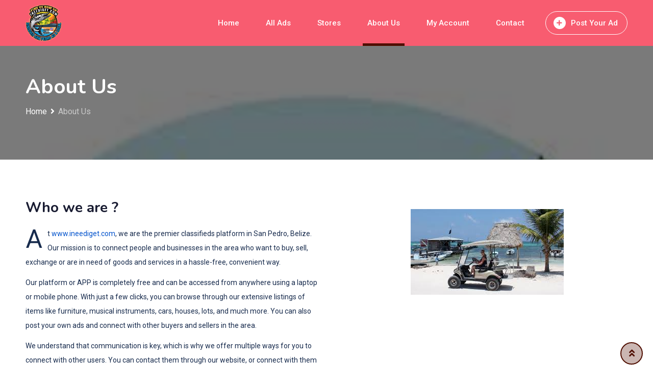

--- FILE ---
content_type: text/html; charset=UTF-8
request_url: https://ineediget.com/about-us/
body_size: 37954
content:
<!DOCTYPE html>
<html lang="en-US">
<head>
	<meta charset="UTF-8">
	<meta name="viewport" content="width=device-width, initial-scale=1.0">
	<link rel="profile" href="https://gmpg.org/xfn/11" />
	<title>About Us &#8211; I Need I Get</title>
<meta name='robots' content='max-image-preview:large' />
<noscript><style>#preloader{display:none;}</style></noscript><link rel='dns-prefetch' href='//fonts.googleapis.com' />
<link rel='preconnect' href='https://fonts.gstatic.com' crossorigin />
<link rel="alternate" type="application/rss+xml" title="I Need I Get &raquo; Feed" href="https://ineediget.com/feed/" />
<link rel="alternate" type="application/rss+xml" title="I Need I Get &raquo; Comments Feed" href="https://ineediget.com/comments/feed/" />
<script type="text/javascript">
window._wpemojiSettings = {"baseUrl":"https:\/\/s.w.org\/images\/core\/emoji\/14.0.0\/72x72\/","ext":".png","svgUrl":"https:\/\/s.w.org\/images\/core\/emoji\/14.0.0\/svg\/","svgExt":".svg","source":{"concatemoji":"https:\/\/ineediget.com\/wp-includes\/js\/wp-emoji-release.min.js?ver=6.2.8"}};
/*! This file is auto-generated */
!function(e,a,t){var n,r,o,i=a.createElement("canvas"),p=i.getContext&&i.getContext("2d");function s(e,t){p.clearRect(0,0,i.width,i.height),p.fillText(e,0,0);e=i.toDataURL();return p.clearRect(0,0,i.width,i.height),p.fillText(t,0,0),e===i.toDataURL()}function c(e){var t=a.createElement("script");t.src=e,t.defer=t.type="text/javascript",a.getElementsByTagName("head")[0].appendChild(t)}for(o=Array("flag","emoji"),t.supports={everything:!0,everythingExceptFlag:!0},r=0;r<o.length;r++)t.supports[o[r]]=function(e){if(p&&p.fillText)switch(p.textBaseline="top",p.font="600 32px Arial",e){case"flag":return s("\ud83c\udff3\ufe0f\u200d\u26a7\ufe0f","\ud83c\udff3\ufe0f\u200b\u26a7\ufe0f")?!1:!s("\ud83c\uddfa\ud83c\uddf3","\ud83c\uddfa\u200b\ud83c\uddf3")&&!s("\ud83c\udff4\udb40\udc67\udb40\udc62\udb40\udc65\udb40\udc6e\udb40\udc67\udb40\udc7f","\ud83c\udff4\u200b\udb40\udc67\u200b\udb40\udc62\u200b\udb40\udc65\u200b\udb40\udc6e\u200b\udb40\udc67\u200b\udb40\udc7f");case"emoji":return!s("\ud83e\udef1\ud83c\udffb\u200d\ud83e\udef2\ud83c\udfff","\ud83e\udef1\ud83c\udffb\u200b\ud83e\udef2\ud83c\udfff")}return!1}(o[r]),t.supports.everything=t.supports.everything&&t.supports[o[r]],"flag"!==o[r]&&(t.supports.everythingExceptFlag=t.supports.everythingExceptFlag&&t.supports[o[r]]);t.supports.everythingExceptFlag=t.supports.everythingExceptFlag&&!t.supports.flag,t.DOMReady=!1,t.readyCallback=function(){t.DOMReady=!0},t.supports.everything||(n=function(){t.readyCallback()},a.addEventListener?(a.addEventListener("DOMContentLoaded",n,!1),e.addEventListener("load",n,!1)):(e.attachEvent("onload",n),a.attachEvent("onreadystatechange",function(){"complete"===a.readyState&&t.readyCallback()})),(e=t.source||{}).concatemoji?c(e.concatemoji):e.wpemoji&&e.twemoji&&(c(e.twemoji),c(e.wpemoji)))}(window,document,window._wpemojiSettings);
</script>
<style type="text/css">
img.wp-smiley,
img.emoji {
	display: inline !important;
	border: none !important;
	box-shadow: none !important;
	height: 1em !important;
	width: 1em !important;
	margin: 0 0.07em !important;
	vertical-align: -0.1em !important;
	background: none !important;
	padding: 0 !important;
}
</style>
	
<link rel='stylesheet' id='rtcl-public-css' href='https://ineediget.com/wp-content/plugins/classified-listing/assets/css/rtcl-public.min.css?ver=2.4.4' type='text/css' media='all' />
<style id='rtcl-public-inline-css' type='text/css'>
:root{--rtcl-primary-color:#4f0e00;--rtcl-link-color:#4f0e00;--rtcl-link-hover-color:#777777;--rtcl-button-bg-color:#4f0e00;--rtcl-button-color:#ffffff;--rtcl-button-hover-bg-color:#777777;--rtcl-button-hover-color:#ffffff;--rtcl-badge-new-bg-color:#e7291e;--rtcl-badge-top-bg-color:#17a2b8 !important;--rtcl-badge-top-color:#ffffff !important;}
.rtcl .rtcl-icon, 
							.rtcl-chat-form button.rtcl-chat-send, 
							.rtcl-chat-container a.rtcl-chat-card-link .rtcl-cc-content .rtcl-cc-listing-amount,
							.rtcl-chat-container ul.rtcl-messages-list .rtcl-message span.read-receipt-status .rtcl-icon.rtcl-read{color: #4f0e00;}#rtcl-chat-modal {background-color: var(--rtcl-primary-color); border-color: var(--rtcl-primary-color)}#rtcl-compare-btn-wrap a.rtcl-compare-btn, .rtcl-btn, #rtcl-compare-panel-btn, .rtcl-chat-container .rtcl-conversations-header, .rtcl-chat-container ul.rtcl-messages-list .rtcl-message-wrap.own-message .rtcl-message-text, .rtcl-sold-out {background : var(--rtcl-primary-color);}.rtcl a{ color: var(--rtcl-link-color)}.rtcl a:hover{ color: var(--rtcl-link-hover-color)}.rtcl .btn{ background-color: var(--rtcl-button-bg-color); border-color:var(--rtcl-button-bg-color); }.rtcl .btn{ color: var(--rtcl-button-color); }[class*=rtcl-slider] [class*=swiper-button-],.rtcl-carousel-slider [class*=swiper-button-] { color: var(--rtcl-button-color); }.rtcl-pagination ul.page-numbers li span.page-numbers.current,.rtcl-pagination ul.page-numbers li a.page-numbers:hover{ background-color: var(--rtcl-button-hover-bg-color); }.rtcl .btn:hover{ background-color: var(--rtcl-button-hover-bg-color); border-color: var(--rtcl-button-hover-bg-color); }.rtcl-pagination ul.page-numbers li a.page-numbers:hover, .rtcl-pagination ul.page-numbers li span.page-numbers.current{ color: var(--rtcl-button-hover-color); }.rtcl .btn:hover{ color: var(--rtcl-button-hover-color)}[class*=rtcl-slider] [class*=swiper-button-],.rtcl-carousel-slider [class*=swiper-button-]:hover { color: var(--rtcl-button-hover-color); }.rtcl .rtcl-stores .rtcl-store-item:hover div.item-content{background-color: #4f0e00;}
</style>
<link rel='stylesheet' id='classic-theme-styles-css' href='https://ineediget.com/wp-includes/css/classic-themes.min.css?ver=6.2.8' type='text/css' media='all' />
<style id='global-styles-inline-css' type='text/css'>
body{--wp--preset--color--black: #000000;--wp--preset--color--cyan-bluish-gray: #abb8c3;--wp--preset--color--white: #ffffff;--wp--preset--color--pale-pink: #f78da7;--wp--preset--color--vivid-red: #cf2e2e;--wp--preset--color--luminous-vivid-orange: #ff6900;--wp--preset--color--luminous-vivid-amber: #fcb900;--wp--preset--color--light-green-cyan: #7bdcb5;--wp--preset--color--vivid-green-cyan: #00d084;--wp--preset--color--pale-cyan-blue: #8ed1fc;--wp--preset--color--vivid-cyan-blue: #0693e3;--wp--preset--color--vivid-purple: #9b51e0;--wp--preset--gradient--vivid-cyan-blue-to-vivid-purple: linear-gradient(135deg,rgba(6,147,227,1) 0%,rgb(155,81,224) 100%);--wp--preset--gradient--light-green-cyan-to-vivid-green-cyan: linear-gradient(135deg,rgb(122,220,180) 0%,rgb(0,208,130) 100%);--wp--preset--gradient--luminous-vivid-amber-to-luminous-vivid-orange: linear-gradient(135deg,rgba(252,185,0,1) 0%,rgba(255,105,0,1) 100%);--wp--preset--gradient--luminous-vivid-orange-to-vivid-red: linear-gradient(135deg,rgba(255,105,0,1) 0%,rgb(207,46,46) 100%);--wp--preset--gradient--very-light-gray-to-cyan-bluish-gray: linear-gradient(135deg,rgb(238,238,238) 0%,rgb(169,184,195) 100%);--wp--preset--gradient--cool-to-warm-spectrum: linear-gradient(135deg,rgb(74,234,220) 0%,rgb(151,120,209) 20%,rgb(207,42,186) 40%,rgb(238,44,130) 60%,rgb(251,105,98) 80%,rgb(254,248,76) 100%);--wp--preset--gradient--blush-light-purple: linear-gradient(135deg,rgb(255,206,236) 0%,rgb(152,150,240) 100%);--wp--preset--gradient--blush-bordeaux: linear-gradient(135deg,rgb(254,205,165) 0%,rgb(254,45,45) 50%,rgb(107,0,62) 100%);--wp--preset--gradient--luminous-dusk: linear-gradient(135deg,rgb(255,203,112) 0%,rgb(199,81,192) 50%,rgb(65,88,208) 100%);--wp--preset--gradient--pale-ocean: linear-gradient(135deg,rgb(255,245,203) 0%,rgb(182,227,212) 50%,rgb(51,167,181) 100%);--wp--preset--gradient--electric-grass: linear-gradient(135deg,rgb(202,248,128) 0%,rgb(113,206,126) 100%);--wp--preset--gradient--midnight: linear-gradient(135deg,rgb(2,3,129) 0%,rgb(40,116,252) 100%);--wp--preset--duotone--dark-grayscale: url('#wp-duotone-dark-grayscale');--wp--preset--duotone--grayscale: url('#wp-duotone-grayscale');--wp--preset--duotone--purple-yellow: url('#wp-duotone-purple-yellow');--wp--preset--duotone--blue-red: url('#wp-duotone-blue-red');--wp--preset--duotone--midnight: url('#wp-duotone-midnight');--wp--preset--duotone--magenta-yellow: url('#wp-duotone-magenta-yellow');--wp--preset--duotone--purple-green: url('#wp-duotone-purple-green');--wp--preset--duotone--blue-orange: url('#wp-duotone-blue-orange');--wp--preset--font-size--small: 13px;--wp--preset--font-size--medium: 20px;--wp--preset--font-size--large: 36px;--wp--preset--font-size--x-large: 42px;--wp--preset--spacing--20: 0.44rem;--wp--preset--spacing--30: 0.67rem;--wp--preset--spacing--40: 1rem;--wp--preset--spacing--50: 1.5rem;--wp--preset--spacing--60: 2.25rem;--wp--preset--spacing--70: 3.38rem;--wp--preset--spacing--80: 5.06rem;--wp--preset--shadow--natural: 6px 6px 9px rgba(0, 0, 0, 0.2);--wp--preset--shadow--deep: 12px 12px 50px rgba(0, 0, 0, 0.4);--wp--preset--shadow--sharp: 6px 6px 0px rgba(0, 0, 0, 0.2);--wp--preset--shadow--outlined: 6px 6px 0px -3px rgba(255, 255, 255, 1), 6px 6px rgba(0, 0, 0, 1);--wp--preset--shadow--crisp: 6px 6px 0px rgba(0, 0, 0, 1);}:where(.is-layout-flex){gap: 0.5em;}body .is-layout-flow > .alignleft{float: left;margin-inline-start: 0;margin-inline-end: 2em;}body .is-layout-flow > .alignright{float: right;margin-inline-start: 2em;margin-inline-end: 0;}body .is-layout-flow > .aligncenter{margin-left: auto !important;margin-right: auto !important;}body .is-layout-constrained > .alignleft{float: left;margin-inline-start: 0;margin-inline-end: 2em;}body .is-layout-constrained > .alignright{float: right;margin-inline-start: 2em;margin-inline-end: 0;}body .is-layout-constrained > .aligncenter{margin-left: auto !important;margin-right: auto !important;}body .is-layout-constrained > :where(:not(.alignleft):not(.alignright):not(.alignfull)){max-width: var(--wp--style--global--content-size);margin-left: auto !important;margin-right: auto !important;}body .is-layout-constrained > .alignwide{max-width: var(--wp--style--global--wide-size);}body .is-layout-flex{display: flex;}body .is-layout-flex{flex-wrap: wrap;align-items: center;}body .is-layout-flex > *{margin: 0;}:where(.wp-block-columns.is-layout-flex){gap: 2em;}.has-black-color{color: var(--wp--preset--color--black) !important;}.has-cyan-bluish-gray-color{color: var(--wp--preset--color--cyan-bluish-gray) !important;}.has-white-color{color: var(--wp--preset--color--white) !important;}.has-pale-pink-color{color: var(--wp--preset--color--pale-pink) !important;}.has-vivid-red-color{color: var(--wp--preset--color--vivid-red) !important;}.has-luminous-vivid-orange-color{color: var(--wp--preset--color--luminous-vivid-orange) !important;}.has-luminous-vivid-amber-color{color: var(--wp--preset--color--luminous-vivid-amber) !important;}.has-light-green-cyan-color{color: var(--wp--preset--color--light-green-cyan) !important;}.has-vivid-green-cyan-color{color: var(--wp--preset--color--vivid-green-cyan) !important;}.has-pale-cyan-blue-color{color: var(--wp--preset--color--pale-cyan-blue) !important;}.has-vivid-cyan-blue-color{color: var(--wp--preset--color--vivid-cyan-blue) !important;}.has-vivid-purple-color{color: var(--wp--preset--color--vivid-purple) !important;}.has-black-background-color{background-color: var(--wp--preset--color--black) !important;}.has-cyan-bluish-gray-background-color{background-color: var(--wp--preset--color--cyan-bluish-gray) !important;}.has-white-background-color{background-color: var(--wp--preset--color--white) !important;}.has-pale-pink-background-color{background-color: var(--wp--preset--color--pale-pink) !important;}.has-vivid-red-background-color{background-color: var(--wp--preset--color--vivid-red) !important;}.has-luminous-vivid-orange-background-color{background-color: var(--wp--preset--color--luminous-vivid-orange) !important;}.has-luminous-vivid-amber-background-color{background-color: var(--wp--preset--color--luminous-vivid-amber) !important;}.has-light-green-cyan-background-color{background-color: var(--wp--preset--color--light-green-cyan) !important;}.has-vivid-green-cyan-background-color{background-color: var(--wp--preset--color--vivid-green-cyan) !important;}.has-pale-cyan-blue-background-color{background-color: var(--wp--preset--color--pale-cyan-blue) !important;}.has-vivid-cyan-blue-background-color{background-color: var(--wp--preset--color--vivid-cyan-blue) !important;}.has-vivid-purple-background-color{background-color: var(--wp--preset--color--vivid-purple) !important;}.has-black-border-color{border-color: var(--wp--preset--color--black) !important;}.has-cyan-bluish-gray-border-color{border-color: var(--wp--preset--color--cyan-bluish-gray) !important;}.has-white-border-color{border-color: var(--wp--preset--color--white) !important;}.has-pale-pink-border-color{border-color: var(--wp--preset--color--pale-pink) !important;}.has-vivid-red-border-color{border-color: var(--wp--preset--color--vivid-red) !important;}.has-luminous-vivid-orange-border-color{border-color: var(--wp--preset--color--luminous-vivid-orange) !important;}.has-luminous-vivid-amber-border-color{border-color: var(--wp--preset--color--luminous-vivid-amber) !important;}.has-light-green-cyan-border-color{border-color: var(--wp--preset--color--light-green-cyan) !important;}.has-vivid-green-cyan-border-color{border-color: var(--wp--preset--color--vivid-green-cyan) !important;}.has-pale-cyan-blue-border-color{border-color: var(--wp--preset--color--pale-cyan-blue) !important;}.has-vivid-cyan-blue-border-color{border-color: var(--wp--preset--color--vivid-cyan-blue) !important;}.has-vivid-purple-border-color{border-color: var(--wp--preset--color--vivid-purple) !important;}.has-vivid-cyan-blue-to-vivid-purple-gradient-background{background: var(--wp--preset--gradient--vivid-cyan-blue-to-vivid-purple) !important;}.has-light-green-cyan-to-vivid-green-cyan-gradient-background{background: var(--wp--preset--gradient--light-green-cyan-to-vivid-green-cyan) !important;}.has-luminous-vivid-amber-to-luminous-vivid-orange-gradient-background{background: var(--wp--preset--gradient--luminous-vivid-amber-to-luminous-vivid-orange) !important;}.has-luminous-vivid-orange-to-vivid-red-gradient-background{background: var(--wp--preset--gradient--luminous-vivid-orange-to-vivid-red) !important;}.has-very-light-gray-to-cyan-bluish-gray-gradient-background{background: var(--wp--preset--gradient--very-light-gray-to-cyan-bluish-gray) !important;}.has-cool-to-warm-spectrum-gradient-background{background: var(--wp--preset--gradient--cool-to-warm-spectrum) !important;}.has-blush-light-purple-gradient-background{background: var(--wp--preset--gradient--blush-light-purple) !important;}.has-blush-bordeaux-gradient-background{background: var(--wp--preset--gradient--blush-bordeaux) !important;}.has-luminous-dusk-gradient-background{background: var(--wp--preset--gradient--luminous-dusk) !important;}.has-pale-ocean-gradient-background{background: var(--wp--preset--gradient--pale-ocean) !important;}.has-electric-grass-gradient-background{background: var(--wp--preset--gradient--electric-grass) !important;}.has-midnight-gradient-background{background: var(--wp--preset--gradient--midnight) !important;}.has-small-font-size{font-size: var(--wp--preset--font-size--small) !important;}.has-medium-font-size{font-size: var(--wp--preset--font-size--medium) !important;}.has-large-font-size{font-size: var(--wp--preset--font-size--large) !important;}.has-x-large-font-size{font-size: var(--wp--preset--font-size--x-large) !important;}
.wp-block-navigation a:where(:not(.wp-element-button)){color: inherit;}
:where(.wp-block-columns.is-layout-flex){gap: 2em;}
.wp-block-pullquote{font-size: 1.5em;line-height: 1.6;}
</style>
<link rel='stylesheet' id='gb-frontend-block-css' href='https://ineediget.com/wp-content/plugins/classified-listing/assets/css/gb-frontend-block.css?ver=2.4.4' type='text/css' media='all' />
<link rel='stylesheet' id='rtcl-block-post-919-css' href='https://ineediget.com/wp-content/uploads/rtcl/rtcl-block-css-919.css?ver=2.4.4' type='text/css' media='all' />
<link rel='stylesheet' id='contact-form-7-css' href='https://ineediget.com/wp-content/plugins/contact-form-7/includes/css/styles.css?ver=5.8.7' type='text/css' media='all' />
<style id='extendify-gutenberg-patterns-and-templates-utilities-inline-css' type='text/css'>
.ext-absolute {
  position: absolute !important;
}

.ext-relative {
  position: relative !important;
}

.ext-top-base {
  top: var(--wp--style--block-gap, 1.75rem) !important;
}

.ext-top-lg {
  top: var(--extendify--spacing--large, 3rem) !important;
}

.ext--top-base {
  top: calc(var(--wp--style--block-gap, 1.75rem) * -1) !important;
}

.ext--top-lg {
  top: calc(var(--extendify--spacing--large, 3rem) * -1) !important;
}

.ext-right-base {
  right: var(--wp--style--block-gap, 1.75rem) !important;
}

.ext-right-lg {
  right: var(--extendify--spacing--large, 3rem) !important;
}

.ext--right-base {
  right: calc(var(--wp--style--block-gap, 1.75rem) * -1) !important;
}

.ext--right-lg {
  right: calc(var(--extendify--spacing--large, 3rem) * -1) !important;
}

.ext-bottom-base {
  bottom: var(--wp--style--block-gap, 1.75rem) !important;
}

.ext-bottom-lg {
  bottom: var(--extendify--spacing--large, 3rem) !important;
}

.ext--bottom-base {
  bottom: calc(var(--wp--style--block-gap, 1.75rem) * -1) !important;
}

.ext--bottom-lg {
  bottom: calc(var(--extendify--spacing--large, 3rem) * -1) !important;
}

.ext-left-base {
  left: var(--wp--style--block-gap, 1.75rem) !important;
}

.ext-left-lg {
  left: var(--extendify--spacing--large, 3rem) !important;
}

.ext--left-base {
  left: calc(var(--wp--style--block-gap, 1.75rem) * -1) !important;
}

.ext--left-lg {
  left: calc(var(--extendify--spacing--large, 3rem) * -1) !important;
}

.ext-order-1 {
  order: 1 !important;
}

.ext-order-2 {
  order: 2 !important;
}

.ext-col-auto {
  grid-column: auto !important;
}

.ext-col-span-1 {
  grid-column: span 1 / span 1 !important;
}

.ext-col-span-2 {
  grid-column: span 2 / span 2 !important;
}

.ext-col-span-3 {
  grid-column: span 3 / span 3 !important;
}

.ext-col-span-4 {
  grid-column: span 4 / span 4 !important;
}

.ext-col-span-5 {
  grid-column: span 5 / span 5 !important;
}

.ext-col-span-6 {
  grid-column: span 6 / span 6 !important;
}

.ext-col-span-7 {
  grid-column: span 7 / span 7 !important;
}

.ext-col-span-8 {
  grid-column: span 8 / span 8 !important;
}

.ext-col-span-9 {
  grid-column: span 9 / span 9 !important;
}

.ext-col-span-10 {
  grid-column: span 10 / span 10 !important;
}

.ext-col-span-11 {
  grid-column: span 11 / span 11 !important;
}

.ext-col-span-12 {
  grid-column: span 12 / span 12 !important;
}

.ext-col-span-full {
  grid-column: 1 / -1 !important;
}

.ext-col-start-1 {
  grid-column-start: 1 !important;
}

.ext-col-start-2 {
  grid-column-start: 2 !important;
}

.ext-col-start-3 {
  grid-column-start: 3 !important;
}

.ext-col-start-4 {
  grid-column-start: 4 !important;
}

.ext-col-start-5 {
  grid-column-start: 5 !important;
}

.ext-col-start-6 {
  grid-column-start: 6 !important;
}

.ext-col-start-7 {
  grid-column-start: 7 !important;
}

.ext-col-start-8 {
  grid-column-start: 8 !important;
}

.ext-col-start-9 {
  grid-column-start: 9 !important;
}

.ext-col-start-10 {
  grid-column-start: 10 !important;
}

.ext-col-start-11 {
  grid-column-start: 11 !important;
}

.ext-col-start-12 {
  grid-column-start: 12 !important;
}

.ext-col-start-13 {
  grid-column-start: 13 !important;
}

.ext-col-start-auto {
  grid-column-start: auto !important;
}

.ext-col-end-1 {
  grid-column-end: 1 !important;
}

.ext-col-end-2 {
  grid-column-end: 2 !important;
}

.ext-col-end-3 {
  grid-column-end: 3 !important;
}

.ext-col-end-4 {
  grid-column-end: 4 !important;
}

.ext-col-end-5 {
  grid-column-end: 5 !important;
}

.ext-col-end-6 {
  grid-column-end: 6 !important;
}

.ext-col-end-7 {
  grid-column-end: 7 !important;
}

.ext-col-end-8 {
  grid-column-end: 8 !important;
}

.ext-col-end-9 {
  grid-column-end: 9 !important;
}

.ext-col-end-10 {
  grid-column-end: 10 !important;
}

.ext-col-end-11 {
  grid-column-end: 11 !important;
}

.ext-col-end-12 {
  grid-column-end: 12 !important;
}

.ext-col-end-13 {
  grid-column-end: 13 !important;
}

.ext-col-end-auto {
  grid-column-end: auto !important;
}

.ext-row-auto {
  grid-row: auto !important;
}

.ext-row-span-1 {
  grid-row: span 1 / span 1 !important;
}

.ext-row-span-2 {
  grid-row: span 2 / span 2 !important;
}

.ext-row-span-3 {
  grid-row: span 3 / span 3 !important;
}

.ext-row-span-4 {
  grid-row: span 4 / span 4 !important;
}

.ext-row-span-5 {
  grid-row: span 5 / span 5 !important;
}

.ext-row-span-6 {
  grid-row: span 6 / span 6 !important;
}

.ext-row-span-full {
  grid-row: 1 / -1 !important;
}

.ext-row-start-1 {
  grid-row-start: 1 !important;
}

.ext-row-start-2 {
  grid-row-start: 2 !important;
}

.ext-row-start-3 {
  grid-row-start: 3 !important;
}

.ext-row-start-4 {
  grid-row-start: 4 !important;
}

.ext-row-start-5 {
  grid-row-start: 5 !important;
}

.ext-row-start-6 {
  grid-row-start: 6 !important;
}

.ext-row-start-7 {
  grid-row-start: 7 !important;
}

.ext-row-start-auto {
  grid-row-start: auto !important;
}

.ext-row-end-1 {
  grid-row-end: 1 !important;
}

.ext-row-end-2 {
  grid-row-end: 2 !important;
}

.ext-row-end-3 {
  grid-row-end: 3 !important;
}

.ext-row-end-4 {
  grid-row-end: 4 !important;
}

.ext-row-end-5 {
  grid-row-end: 5 !important;
}

.ext-row-end-6 {
  grid-row-end: 6 !important;
}

.ext-row-end-7 {
  grid-row-end: 7 !important;
}

.ext-row-end-auto {
  grid-row-end: auto !important;
}

.ext-m-0:not([style*="margin"]) {
  margin: 0 !important;
}

.ext-m-auto:not([style*="margin"]) {
  margin: auto !important;
}

.ext-m-base:not([style*="margin"]) {
  margin: var(--wp--style--block-gap, 1.75rem) !important;
}

.ext-m-lg:not([style*="margin"]) {
  margin: var(--extendify--spacing--large, 3rem) !important;
}

.ext--m-base:not([style*="margin"]) {
  margin: calc(var(--wp--style--block-gap, 1.75rem) * -1) !important;
}

.ext--m-lg:not([style*="margin"]) {
  margin: calc(var(--extendify--spacing--large, 3rem) * -1) !important;
}

.ext-mx-0:not([style*="margin"]) {
  margin-left: 0 !important;
  margin-right: 0 !important;
}

.ext-mx-auto:not([style*="margin"]) {
  margin-left: auto !important;
  margin-right: auto !important;
}

.ext-mx-base:not([style*="margin"]) {
  margin-left: var(--wp--style--block-gap, 1.75rem) !important;
  margin-right: var(--wp--style--block-gap, 1.75rem) !important;
}

.ext-mx-lg:not([style*="margin"]) {
  margin-left: var(--extendify--spacing--large, 3rem) !important;
  margin-right: var(--extendify--spacing--large, 3rem) !important;
}

.ext--mx-base:not([style*="margin"]) {
  margin-left: calc(var(--wp--style--block-gap, 1.75rem) * -1) !important;
  margin-right: calc(var(--wp--style--block-gap, 1.75rem) * -1) !important;
}

.ext--mx-lg:not([style*="margin"]) {
  margin-left: calc(var(--extendify--spacing--large, 3rem) * -1) !important;
  margin-right: calc(var(--extendify--spacing--large, 3rem) * -1) !important;
}

.ext-my-0:not([style*="margin"]) {
  margin-top: 0 !important;
  margin-bottom: 0 !important;
}

.ext-my-auto:not([style*="margin"]) {
  margin-top: auto !important;
  margin-bottom: auto !important;
}

.ext-my-base:not([style*="margin"]) {
  margin-top: var(--wp--style--block-gap, 1.75rem) !important;
  margin-bottom: var(--wp--style--block-gap, 1.75rem) !important;
}

.ext-my-lg:not([style*="margin"]) {
  margin-top: var(--extendify--spacing--large, 3rem) !important;
  margin-bottom: var(--extendify--spacing--large, 3rem) !important;
}

.ext--my-base:not([style*="margin"]) {
  margin-top: calc(var(--wp--style--block-gap, 1.75rem) * -1) !important;
  margin-bottom: calc(var(--wp--style--block-gap, 1.75rem) * -1) !important;
}

.ext--my-lg:not([style*="margin"]) {
  margin-top: calc(var(--extendify--spacing--large, 3rem) * -1) !important;
  margin-bottom: calc(var(--extendify--spacing--large, 3rem) * -1) !important;
}

.ext-mt-0:not([style*="margin"]) {
  margin-top: 0 !important;
}

.ext-mt-auto:not([style*="margin"]) {
  margin-top: auto !important;
}

.ext-mt-base:not([style*="margin"]) {
  margin-top: var(--wp--style--block-gap, 1.75rem) !important;
}

.ext-mt-lg:not([style*="margin"]) {
  margin-top: var(--extendify--spacing--large, 3rem) !important;
}

.ext--mt-base:not([style*="margin"]) {
  margin-top: calc(var(--wp--style--block-gap, 1.75rem) * -1) !important;
}

.ext--mt-lg:not([style*="margin"]) {
  margin-top: calc(var(--extendify--spacing--large, 3rem) * -1) !important;
}

.ext-mr-0:not([style*="margin"]) {
  margin-right: 0 !important;
}

.ext-mr-auto:not([style*="margin"]) {
  margin-right: auto !important;
}

.ext-mr-base:not([style*="margin"]) {
  margin-right: var(--wp--style--block-gap, 1.75rem) !important;
}

.ext-mr-lg:not([style*="margin"]) {
  margin-right: var(--extendify--spacing--large, 3rem) !important;
}

.ext--mr-base:not([style*="margin"]) {
  margin-right: calc(var(--wp--style--block-gap, 1.75rem) * -1) !important;
}

.ext--mr-lg:not([style*="margin"]) {
  margin-right: calc(var(--extendify--spacing--large, 3rem) * -1) !important;
}

.ext-mb-0:not([style*="margin"]) {
  margin-bottom: 0 !important;
}

.ext-mb-auto:not([style*="margin"]) {
  margin-bottom: auto !important;
}

.ext-mb-base:not([style*="margin"]) {
  margin-bottom: var(--wp--style--block-gap, 1.75rem) !important;
}

.ext-mb-lg:not([style*="margin"]) {
  margin-bottom: var(--extendify--spacing--large, 3rem) !important;
}

.ext--mb-base:not([style*="margin"]) {
  margin-bottom: calc(var(--wp--style--block-gap, 1.75rem) * -1) !important;
}

.ext--mb-lg:not([style*="margin"]) {
  margin-bottom: calc(var(--extendify--spacing--large, 3rem) * -1) !important;
}

.ext-ml-0:not([style*="margin"]) {
  margin-left: 0 !important;
}

.ext-ml-auto:not([style*="margin"]) {
  margin-left: auto !important;
}

.ext-ml-base:not([style*="margin"]) {
  margin-left: var(--wp--style--block-gap, 1.75rem) !important;
}

.ext-ml-lg:not([style*="margin"]) {
  margin-left: var(--extendify--spacing--large, 3rem) !important;
}

.ext--ml-base:not([style*="margin"]) {
  margin-left: calc(var(--wp--style--block-gap, 1.75rem) * -1) !important;
}

.ext--ml-lg:not([style*="margin"]) {
  margin-left: calc(var(--extendify--spacing--large, 3rem) * -1) !important;
}

.ext-block {
  display: block !important;
}

.ext-inline-block {
  display: inline-block !important;
}

.ext-inline {
  display: inline !important;
}

.ext-flex {
  display: flex !important;
}

.ext-inline-flex {
  display: inline-flex !important;
}

.ext-grid {
  display: grid !important;
}

.ext-inline-grid {
  display: inline-grid !important;
}

.ext-hidden {
  display: none !important;
}

.ext-w-auto {
  width: auto !important;
}

.ext-w-full {
  width: 100% !important;
}

.ext-max-w-full {
  max-width: 100% !important;
}

.ext-flex-1 {
  flex: 1 1 0% !important;
}

.ext-flex-auto {
  flex: 1 1 auto !important;
}

.ext-flex-initial {
  flex: 0 1 auto !important;
}

.ext-flex-none {
  flex: none !important;
}

.ext-flex-shrink-0 {
  flex-shrink: 0 !important;
}

.ext-flex-shrink {
  flex-shrink: 1 !important;
}

.ext-flex-grow-0 {
  flex-grow: 0 !important;
}

.ext-flex-grow {
  flex-grow: 1 !important;
}

.ext-list-none {
  list-style-type: none !important;
}

.ext-grid-cols-1 {
  grid-template-columns: repeat(1, minmax(0, 1fr)) !important;
}

.ext-grid-cols-2 {
  grid-template-columns: repeat(2, minmax(0, 1fr)) !important;
}

.ext-grid-cols-3 {
  grid-template-columns: repeat(3, minmax(0, 1fr)) !important;
}

.ext-grid-cols-4 {
  grid-template-columns: repeat(4, minmax(0, 1fr)) !important;
}

.ext-grid-cols-5 {
  grid-template-columns: repeat(5, minmax(0, 1fr)) !important;
}

.ext-grid-cols-6 {
  grid-template-columns: repeat(6, minmax(0, 1fr)) !important;
}

.ext-grid-cols-7 {
  grid-template-columns: repeat(7, minmax(0, 1fr)) !important;
}

.ext-grid-cols-8 {
  grid-template-columns: repeat(8, minmax(0, 1fr)) !important;
}

.ext-grid-cols-9 {
  grid-template-columns: repeat(9, minmax(0, 1fr)) !important;
}

.ext-grid-cols-10 {
  grid-template-columns: repeat(10, minmax(0, 1fr)) !important;
}

.ext-grid-cols-11 {
  grid-template-columns: repeat(11, minmax(0, 1fr)) !important;
}

.ext-grid-cols-12 {
  grid-template-columns: repeat(12, minmax(0, 1fr)) !important;
}

.ext-grid-cols-none {
  grid-template-columns: none !important;
}

.ext-grid-rows-1 {
  grid-template-rows: repeat(1, minmax(0, 1fr)) !important;
}

.ext-grid-rows-2 {
  grid-template-rows: repeat(2, minmax(0, 1fr)) !important;
}

.ext-grid-rows-3 {
  grid-template-rows: repeat(3, minmax(0, 1fr)) !important;
}

.ext-grid-rows-4 {
  grid-template-rows: repeat(4, minmax(0, 1fr)) !important;
}

.ext-grid-rows-5 {
  grid-template-rows: repeat(5, minmax(0, 1fr)) !important;
}

.ext-grid-rows-6 {
  grid-template-rows: repeat(6, minmax(0, 1fr)) !important;
}

.ext-grid-rows-none {
  grid-template-rows: none !important;
}

.ext-flex-row {
  flex-direction: row !important;
}

.ext-flex-row-reverse {
  flex-direction: row-reverse !important;
}

.ext-flex-col {
  flex-direction: column !important;
}

.ext-flex-col-reverse {
  flex-direction: column-reverse !important;
}

.ext-flex-wrap {
  flex-wrap: wrap !important;
}

.ext-flex-wrap-reverse {
  flex-wrap: wrap-reverse !important;
}

.ext-flex-nowrap {
  flex-wrap: nowrap !important;
}

.ext-items-start {
  align-items: flex-start !important;
}

.ext-items-end {
  align-items: flex-end !important;
}

.ext-items-center {
  align-items: center !important;
}

.ext-items-baseline {
  align-items: baseline !important;
}

.ext-items-stretch {
  align-items: stretch !important;
}

.ext-justify-start {
  justify-content: flex-start !important;
}

.ext-justify-end {
  justify-content: flex-end !important;
}

.ext-justify-center {
  justify-content: center !important;
}

.ext-justify-between {
  justify-content: space-between !important;
}

.ext-justify-around {
  justify-content: space-around !important;
}

.ext-justify-evenly {
  justify-content: space-evenly !important;
}

.ext-justify-items-start {
  justify-items: start !important;
}

.ext-justify-items-end {
  justify-items: end !important;
}

.ext-justify-items-center {
  justify-items: center !important;
}

.ext-justify-items-stretch {
  justify-items: stretch !important;
}

.ext-gap-0 {
  gap: 0 !important;
}

.ext-gap-base {
  gap: var(--wp--style--block-gap, 1.75rem) !important;
}

.ext-gap-lg {
  gap: var(--extendify--spacing--large, 3rem) !important;
}

.ext-gap-x-0 {
  -moz-column-gap: 0 !important;
       column-gap: 0 !important;
}

.ext-gap-x-base {
  -moz-column-gap: var(--wp--style--block-gap, 1.75rem) !important;
       column-gap: var(--wp--style--block-gap, 1.75rem) !important;
}

.ext-gap-x-lg {
  -moz-column-gap: var(--extendify--spacing--large, 3rem) !important;
       column-gap: var(--extendify--spacing--large, 3rem) !important;
}

.ext-gap-y-0 {
  row-gap: 0 !important;
}

.ext-gap-y-base {
  row-gap: var(--wp--style--block-gap, 1.75rem) !important;
}

.ext-gap-y-lg {
  row-gap: var(--extendify--spacing--large, 3rem) !important;
}

.ext-justify-self-auto {
  justify-self: auto !important;
}

.ext-justify-self-start {
  justify-self: start !important;
}

.ext-justify-self-end {
  justify-self: end !important;
}

.ext-justify-self-center {
  justify-self: center !important;
}

.ext-justify-self-stretch {
  justify-self: stretch !important;
}

.ext-rounded-none {
  border-radius: 0px !important;
}

.ext-rounded-full {
  border-radius: 9999px !important;
}

.ext-rounded-t-none {
  border-top-left-radius: 0px !important;
  border-top-right-radius: 0px !important;
}

.ext-rounded-t-full {
  border-top-left-radius: 9999px !important;
  border-top-right-radius: 9999px !important;
}

.ext-rounded-r-none {
  border-top-right-radius: 0px !important;
  border-bottom-right-radius: 0px !important;
}

.ext-rounded-r-full {
  border-top-right-radius: 9999px !important;
  border-bottom-right-radius: 9999px !important;
}

.ext-rounded-b-none {
  border-bottom-right-radius: 0px !important;
  border-bottom-left-radius: 0px !important;
}

.ext-rounded-b-full {
  border-bottom-right-radius: 9999px !important;
  border-bottom-left-radius: 9999px !important;
}

.ext-rounded-l-none {
  border-top-left-radius: 0px !important;
  border-bottom-left-radius: 0px !important;
}

.ext-rounded-l-full {
  border-top-left-radius: 9999px !important;
  border-bottom-left-radius: 9999px !important;
}

.ext-rounded-tl-none {
  border-top-left-radius: 0px !important;
}

.ext-rounded-tl-full {
  border-top-left-radius: 9999px !important;
}

.ext-rounded-tr-none {
  border-top-right-radius: 0px !important;
}

.ext-rounded-tr-full {
  border-top-right-radius: 9999px !important;
}

.ext-rounded-br-none {
  border-bottom-right-radius: 0px !important;
}

.ext-rounded-br-full {
  border-bottom-right-radius: 9999px !important;
}

.ext-rounded-bl-none {
  border-bottom-left-radius: 0px !important;
}

.ext-rounded-bl-full {
  border-bottom-left-radius: 9999px !important;
}

.ext-border-0 {
  border-width: 0px !important;
}

.ext-border-t-0 {
  border-top-width: 0px !important;
}

.ext-border-r-0 {
  border-right-width: 0px !important;
}

.ext-border-b-0 {
  border-bottom-width: 0px !important;
}

.ext-border-l-0 {
  border-left-width: 0px !important;
}

.ext-p-0:not([style*="padding"]) {
  padding: 0 !important;
}

.ext-p-base:not([style*="padding"]) {
  padding: var(--wp--style--block-gap, 1.75rem) !important;
}

.ext-p-lg:not([style*="padding"]) {
  padding: var(--extendify--spacing--large, 3rem) !important;
}

.ext-px-0:not([style*="padding"]) {
  padding-left: 0 !important;
  padding-right: 0 !important;
}

.ext-px-base:not([style*="padding"]) {
  padding-left: var(--wp--style--block-gap, 1.75rem) !important;
  padding-right: var(--wp--style--block-gap, 1.75rem) !important;
}

.ext-px-lg:not([style*="padding"]) {
  padding-left: var(--extendify--spacing--large, 3rem) !important;
  padding-right: var(--extendify--spacing--large, 3rem) !important;
}

.ext-py-0:not([style*="padding"]) {
  padding-top: 0 !important;
  padding-bottom: 0 !important;
}

.ext-py-base:not([style*="padding"]) {
  padding-top: var(--wp--style--block-gap, 1.75rem) !important;
  padding-bottom: var(--wp--style--block-gap, 1.75rem) !important;
}

.ext-py-lg:not([style*="padding"]) {
  padding-top: var(--extendify--spacing--large, 3rem) !important;
  padding-bottom: var(--extendify--spacing--large, 3rem) !important;
}

.ext-pt-0:not([style*="padding"]) {
  padding-top: 0 !important;
}

.ext-pt-base:not([style*="padding"]) {
  padding-top: var(--wp--style--block-gap, 1.75rem) !important;
}

.ext-pt-lg:not([style*="padding"]) {
  padding-top: var(--extendify--spacing--large, 3rem) !important;
}

.ext-pr-0:not([style*="padding"]) {
  padding-right: 0 !important;
}

.ext-pr-base:not([style*="padding"]) {
  padding-right: var(--wp--style--block-gap, 1.75rem) !important;
}

.ext-pr-lg:not([style*="padding"]) {
  padding-right: var(--extendify--spacing--large, 3rem) !important;
}

.ext-pb-0:not([style*="padding"]) {
  padding-bottom: 0 !important;
}

.ext-pb-base:not([style*="padding"]) {
  padding-bottom: var(--wp--style--block-gap, 1.75rem) !important;
}

.ext-pb-lg:not([style*="padding"]) {
  padding-bottom: var(--extendify--spacing--large, 3rem) !important;
}

.ext-pl-0:not([style*="padding"]) {
  padding-left: 0 !important;
}

.ext-pl-base:not([style*="padding"]) {
  padding-left: var(--wp--style--block-gap, 1.75rem) !important;
}

.ext-pl-lg:not([style*="padding"]) {
  padding-left: var(--extendify--spacing--large, 3rem) !important;
}

.ext-text-left {
  text-align: left !important;
}

.ext-text-center {
  text-align: center !important;
}

.ext-text-right {
  text-align: right !important;
}

.ext-leading-none {
  line-height: 1 !important;
}

.ext-leading-tight {
  line-height: 1.25 !important;
}

.ext-leading-snug {
  line-height: 1.375 !important;
}

.ext-leading-normal {
  line-height: 1.5 !important;
}

.ext-leading-relaxed {
  line-height: 1.625 !important;
}

.ext-leading-loose {
  line-height: 2 !important;
}

.ext-aspect-square img {
  aspect-ratio: 1 / 1 !important;
  -o-object-fit: cover !important;
     object-fit: cover !important;
}

.ext-aspect-landscape img {
  aspect-ratio: 4 / 3 !important;
  -o-object-fit: cover !important;
     object-fit: cover !important;
}

.ext-aspect-landscape-wide img {
  aspect-ratio: 16 / 9 !important;
  -o-object-fit: cover !important;
     object-fit: cover !important;
}

.ext-aspect-portrait img {
  aspect-ratio: 3 / 4 !important;
  -o-object-fit: cover !important;
     object-fit: cover !important;
}

.ext-aspect-square .components-resizable-box__container,
.ext-aspect-landscape .components-resizable-box__container,
.ext-aspect-landscape-wide .components-resizable-box__container,
.ext-aspect-portrait .components-resizable-box__container {
  height: auto !important;
}

.clip-path--rhombus img {
  -webkit-clip-path: polygon(15% 6%, 80% 29%, 84% 93%, 23% 69%) !important;
          clip-path: polygon(15% 6%, 80% 29%, 84% 93%, 23% 69%) !important;
}

.clip-path--diamond img {
  -webkit-clip-path: polygon(5% 29%, 60% 2%, 91% 64%, 36% 89%) !important;
          clip-path: polygon(5% 29%, 60% 2%, 91% 64%, 36% 89%) !important;
}

.clip-path--rhombus-alt img {
  -webkit-clip-path: polygon(14% 9%, 85% 24%, 91% 89%, 19% 76%) !important;
          clip-path: polygon(14% 9%, 85% 24%, 91% 89%, 19% 76%) !important;
}

/*
The .ext utility is a top-level class that we use to target contents within our patterns.
We use it here to ensure columns blocks display well across themes.
*/

.wp-block-columns[class*="fullwidth-cols"] {
  /* no suggestion */
  margin-bottom: unset !important;
}

.wp-block-column.editor\:pointer-events-none {
  /* no suggestion */
  margin-top: 0 !important;
  margin-bottom: 0 !important;
}

.is-root-container.block-editor-block-list__layout
    > [data-align="full"]:not(:first-of-type)
    > .wp-block-column.editor\:pointer-events-none,
.is-root-container.block-editor-block-list__layout
    > [data-align="wide"]
    > .wp-block-column.editor\:pointer-events-none {
  /* no suggestion */
  margin-top: calc(-1 * var(--wp--style--block-gap, 28px)) !important;
}

.is-root-container.block-editor-block-list__layout
    > [data-align="full"]:not(:first-of-type)
    > .ext-my-0,
.is-root-container.block-editor-block-list__layout
    > [data-align="wide"]
    > .ext-my-0:not([style*="margin"]) {
  /* no suggestion */
  margin-top: calc(-1 * var(--wp--style--block-gap, 28px)) !important;
}

/* Some popular themes use padding instead of core margin for columns; remove it */

.ext .wp-block-columns .wp-block-column[style*="padding"] {
  /* no suggestion */
  padding-left: 0 !important;
  padding-right: 0 !important;
}

/* Some popular themes add double spacing between columns; remove it */

.ext
    .wp-block-columns
    + .wp-block-columns:not([class*="mt-"]):not([class*="my-"]):not([style*="margin"]) {
  /* no suggestion */
  margin-top: 0 !important;
}

[class*="fullwidth-cols"] .wp-block-column:first-child,
[class*="fullwidth-cols"] .wp-block-group:first-child {
  /* no suggestion */
}

[class*="fullwidth-cols"] .wp-block-column:first-child, [class*="fullwidth-cols"] .wp-block-group:first-child {
  margin-top: 0 !important;
}

[class*="fullwidth-cols"] .wp-block-column:last-child,
[class*="fullwidth-cols"] .wp-block-group:last-child {
  /* no suggestion */
}

[class*="fullwidth-cols"] .wp-block-column:last-child, [class*="fullwidth-cols"] .wp-block-group:last-child {
  margin-bottom: 0 !important;
}

[class*="fullwidth-cols"] .wp-block-column:first-child > * {
  /* no suggestion */
  margin-top: 0 !important;
}

[class*="fullwidth-cols"] .wp-block-column > *:first-child {
  /* no suggestion */
  margin-top: 0 !important;
}

[class*="fullwidth-cols"] .wp-block-column > *:last-child {
  /* no suggestion */
  margin-bottom: 0 !important;
}

.ext .is-not-stacked-on-mobile .wp-block-column {
  /* no suggestion */
  margin-bottom: 0 !important;
}

/* Add base margin bottom to all columns */

.wp-block-columns[class*="fullwidth-cols"]:not(.is-not-stacked-on-mobile)
    > .wp-block-column:not(:last-child) {
  /* no suggestion */
  margin-bottom: var(--wp--style--block-gap, 1.75rem) !important;
}

@media (min-width: 782px) {
  .wp-block-columns[class*="fullwidth-cols"]:not(.is-not-stacked-on-mobile)
        > .wp-block-column:not(:last-child) {
    /* no suggestion */
    margin-bottom: 0 !important;
  }
}

/* Remove margin bottom from "not-stacked" columns */

.wp-block-columns[class*="fullwidth-cols"].is-not-stacked-on-mobile
    > .wp-block-column {
  /* no suggestion */
  margin-bottom: 0 !important;
}

@media (min-width: 600px) and (max-width: 781px) {
  .wp-block-columns[class*="fullwidth-cols"]:not(.is-not-stacked-on-mobile)
        > .wp-block-column:nth-child(even) {
    /* no suggestion */
    margin-left: var(--wp--style--block-gap, 2em) !important;
  }
}

/*
    The `tablet:fullwidth-cols` and `desktop:fullwidth-cols` utilities are used
    to counter the core/columns responsive for at our breakpoints.
*/

@media (max-width: 781px) {
  .tablet\:fullwidth-cols.wp-block-columns:not(.is-not-stacked-on-mobile) {
    flex-wrap: wrap !important;
  }

  .tablet\:fullwidth-cols.wp-block-columns:not(.is-not-stacked-on-mobile)
        > .wp-block-column {
    margin-left: 0 !important;
  }

  .tablet\:fullwidth-cols.wp-block-columns:not(.is-not-stacked-on-mobile)
        > .wp-block-column:not([style*="margin"]) {
    /* no suggestion */
    margin-left: 0 !important;
  }

  .tablet\:fullwidth-cols.wp-block-columns:not(.is-not-stacked-on-mobile)
        > .wp-block-column {
    flex-basis: 100% !important; /* Required to negate core/columns flex-basis */
  }
}

@media (max-width: 1079px) {
  .desktop\:fullwidth-cols.wp-block-columns:not(.is-not-stacked-on-mobile) {
    flex-wrap: wrap !important;
  }

  .desktop\:fullwidth-cols.wp-block-columns:not(.is-not-stacked-on-mobile)
        > .wp-block-column {
    margin-left: 0 !important;
  }

  .desktop\:fullwidth-cols.wp-block-columns:not(.is-not-stacked-on-mobile)
        > .wp-block-column:not([style*="margin"]) {
    /* no suggestion */
    margin-left: 0 !important;
  }

  .desktop\:fullwidth-cols.wp-block-columns:not(.is-not-stacked-on-mobile)
        > .wp-block-column {
    flex-basis: 100% !important; /* Required to negate core/columns flex-basis */
  }

  .desktop\:fullwidth-cols.wp-block-columns:not(.is-not-stacked-on-mobile)
        > .wp-block-column:not(:last-child) {
    margin-bottom: var(--wp--style--block-gap, 1.75rem) !important;
  }
}

.direction-rtl {
  direction: rtl !important;
}

.direction-ltr {
  direction: ltr !important;
}

/* Use "is-style-" prefix to support adding this style to the core/list block */

.is-style-inline-list {
  padding-left: 0 !important;
}

.is-style-inline-list li {
  /* no suggestion */
  list-style-type: none !important;
}

@media (min-width: 782px) {
  .is-style-inline-list li {
    margin-right: var(--wp--style--block-gap, 1.75rem) !important;
    display: inline !important;
  }
}

.is-style-inline-list li:first-child {
  /* no suggestion */
}

@media (min-width: 782px) {
  .is-style-inline-list li:first-child {
    margin-left: 0 !important;
  }
}

.is-style-inline-list li:last-child {
  /* no suggestion */
}

@media (min-width: 782px) {
  .is-style-inline-list li:last-child {
    margin-right: 0 !important;
  }
}

.bring-to-front {
  position: relative !important;
  z-index: 10 !important;
}

.text-stroke {
  -webkit-text-stroke-width: var(
        --wp--custom--typography--text-stroke-width,
        2px
    ) !important;
  -webkit-text-stroke-color: var(--wp--preset--color--background) !important;
}

.text-stroke--primary {
  -webkit-text-stroke-width: var(
        --wp--custom--typography--text-stroke-width,
        2px
    ) !important;
  -webkit-text-stroke-color: var(--wp--preset--color--primary) !important;
}

.text-stroke--secondary {
  -webkit-text-stroke-width: var(
        --wp--custom--typography--text-stroke-width,
        2px
    ) !important;
  -webkit-text-stroke-color: var(--wp--preset--color--secondary) !important;
}

.editor\:no-caption .block-editor-rich-text__editable {
  display: none !important;
}

.editor\:no-inserter > .block-list-appender,
.editor\:no-inserter .wp-block-group__inner-container > .block-list-appender {
  display: none !important;
}

.editor\:no-inserter .wp-block-cover__inner-container > .block-list-appender {
  display: none !important;
}

.editor\:no-inserter .wp-block-column:not(.is-selected) > .block-list-appender {
  display: none !important;
}

.editor\:no-resize .components-resizable-box__handle::after,
.editor\:no-resize .components-resizable-box__side-handle::before,
.editor\:no-resize .components-resizable-box__handle {
  display: none !important;
  pointer-events: none !important;
}

.editor\:no-resize .components-resizable-box__container {
  display: block !important;
}

.editor\:pointer-events-none {
  pointer-events: none !important;
}

.is-style-angled {
  /* no suggestion */
  align-items: center !important;
  justify-content: flex-end !important;
}

.ext .is-style-angled > [class*="_inner-container"] {
  align-items: center !important;
}

.is-style-angled .wp-block-cover__image-background,
.is-style-angled .wp-block-cover__video-background {
  /* no suggestion */
  -webkit-clip-path: polygon(0 0, 30% 0%, 50% 100%, 0% 100%) !important;
          clip-path: polygon(0 0, 30% 0%, 50% 100%, 0% 100%) !important;
  z-index: 1 !important;
}

@media (min-width: 782px) {
  .is-style-angled .wp-block-cover__image-background,
    .is-style-angled .wp-block-cover__video-background {
    /* no suggestion */
    -webkit-clip-path: polygon(0 0, 55% 0%, 65% 100%, 0% 100%) !important;
            clip-path: polygon(0 0, 55% 0%, 65% 100%, 0% 100%) !important;
  }
}

.has-foreground-color {
  /* no suggestion */
  color: var(--wp--preset--color--foreground, #000) !important;
}

.has-foreground-background-color {
  /* no suggestion */
  background-color: var(--wp--preset--color--foreground, #000) !important;
}

.has-background-color {
  /* no suggestion */
  color: var(--wp--preset--color--background, #fff) !important;
}

.has-background-background-color {
  /* no suggestion */
  background-color: var(--wp--preset--color--background, #fff) !important;
}

.has-primary-color {
  /* no suggestion */
  color: var(--wp--preset--color--primary, #4b5563) !important;
}

.has-primary-background-color {
  /* no suggestion */
  background-color: var(--wp--preset--color--primary, #4b5563) !important;
}

.has-secondary-color {
  /* no suggestion */
  color: var(--wp--preset--color--secondary, #9ca3af) !important;
}

.has-secondary-background-color {
  /* no suggestion */
  background-color: var(--wp--preset--color--secondary, #9ca3af) !important;
}

/* Ensure themes that target specific elements use the right colors */

.ext.has-text-color p,
.ext.has-text-color h1,
.ext.has-text-color h2,
.ext.has-text-color h3,
.ext.has-text-color h4,
.ext.has-text-color h5,
.ext.has-text-color h6 {
  /* no suggestion */
  color: currentColor !important;
}

.has-white-color {
  /* no suggestion */
  color: var(--wp--preset--color--white, #fff) !important;
}

.has-black-color {
  /* no suggestion */
  color: var(--wp--preset--color--black, #000) !important;
}

.has-ext-foreground-background-color {
  /* no suggestion */
  background-color: var(
        --wp--preset--color--foreground,
        var(--wp--preset--color--black, #000)
    ) !important;
}

.has-ext-primary-background-color {
  /* no suggestion */
  background-color: var(
        --wp--preset--color--primary,
        var(--wp--preset--color--cyan-bluish-gray, #000)
    ) !important;
}

/* Fix button borders with specified background colors */

.wp-block-button__link.has-black-background-color {
  /* no suggestion */
  border-color: var(--wp--preset--color--black, #000) !important;
}

.wp-block-button__link.has-white-background-color {
  /* no suggestion */
  border-color: var(--wp--preset--color--white, #fff) !important;
}

.has-ext-small-font-size {
  /* no suggestion */
  font-size: var(--wp--preset--font-size--ext-small) !important;
}

.has-ext-medium-font-size {
  /* no suggestion */
  font-size: var(--wp--preset--font-size--ext-medium) !important;
}

.has-ext-large-font-size {
  /* no suggestion */
  font-size: var(--wp--preset--font-size--ext-large) !important;
  line-height: 1.2 !important;
}

.has-ext-x-large-font-size {
  /* no suggestion */
  font-size: var(--wp--preset--font-size--ext-x-large) !important;
  line-height: 1 !important;
}

.has-ext-xx-large-font-size {
  /* no suggestion */
  font-size: var(--wp--preset--font-size--ext-xx-large) !important;
  line-height: 1 !important;
}

/* Line height */

.has-ext-x-large-font-size:not([style*="line-height"]) {
  /* no suggestion */
  line-height: 1.1 !important;
}

.has-ext-xx-large-font-size:not([style*="line-height"]) {
  /* no suggestion */
  line-height: 1.1 !important;
}

.ext .wp-block-group > * {
  /* Line height */
  margin-top: 0 !important;
  margin-bottom: 0 !important;
}

.ext .wp-block-group > * + * {
  margin-top: var(--wp--style--block-gap, 1.75rem) !important;
  margin-bottom: 0 !important;
}

.ext h2 {
  margin-top: var(--wp--style--block-gap, 1.75rem) !important;
  margin-bottom: var(--wp--style--block-gap, 1.75rem) !important;
}

.has-ext-x-large-font-size + p,
.has-ext-x-large-font-size + h3 {
  margin-top: 0.5rem !important;
}

.ext .wp-block-buttons > .wp-block-button.wp-block-button__width-25 {
  width: calc(25% - var(--wp--style--block-gap, 0.5em) * 0.75) !important;
  min-width: 12rem !important;
}

/* Classic themes use an inner [class*="_inner-container"] that our utilities cannot directly target, so we need to do so with a few */

.ext .ext-grid > [class*="_inner-container"] {
  /* no suggestion */
  display: grid !important;
}

/* Unhinge grid for container blocks in classic themes, and < 5.9 */

.ext > [class*="_inner-container"] > .ext-grid:not([class*="columns"]),
.ext
    > [class*="_inner-container"]
    > .wp-block
    > .ext-grid:not([class*="columns"]) {
  /* no suggestion */
  display: initial !important;
}

/* Grid Columns */

.ext .ext-grid-cols-1 > [class*="_inner-container"] {
  /* no suggestion */
  grid-template-columns: repeat(1, minmax(0, 1fr)) !important;
}

.ext .ext-grid-cols-2 > [class*="_inner-container"] {
  /* no suggestion */
  grid-template-columns: repeat(2, minmax(0, 1fr)) !important;
}

.ext .ext-grid-cols-3 > [class*="_inner-container"] {
  /* no suggestion */
  grid-template-columns: repeat(3, minmax(0, 1fr)) !important;
}

.ext .ext-grid-cols-4 > [class*="_inner-container"] {
  /* no suggestion */
  grid-template-columns: repeat(4, minmax(0, 1fr)) !important;
}

.ext .ext-grid-cols-5 > [class*="_inner-container"] {
  /* no suggestion */
  grid-template-columns: repeat(5, minmax(0, 1fr)) !important;
}

.ext .ext-grid-cols-6 > [class*="_inner-container"] {
  /* no suggestion */
  grid-template-columns: repeat(6, minmax(0, 1fr)) !important;
}

.ext .ext-grid-cols-7 > [class*="_inner-container"] {
  /* no suggestion */
  grid-template-columns: repeat(7, minmax(0, 1fr)) !important;
}

.ext .ext-grid-cols-8 > [class*="_inner-container"] {
  /* no suggestion */
  grid-template-columns: repeat(8, minmax(0, 1fr)) !important;
}

.ext .ext-grid-cols-9 > [class*="_inner-container"] {
  /* no suggestion */
  grid-template-columns: repeat(9, minmax(0, 1fr)) !important;
}

.ext .ext-grid-cols-10 > [class*="_inner-container"] {
  /* no suggestion */
  grid-template-columns: repeat(10, minmax(0, 1fr)) !important;
}

.ext .ext-grid-cols-11 > [class*="_inner-container"] {
  /* no suggestion */
  grid-template-columns: repeat(11, minmax(0, 1fr)) !important;
}

.ext .ext-grid-cols-12 > [class*="_inner-container"] {
  /* no suggestion */
  grid-template-columns: repeat(12, minmax(0, 1fr)) !important;
}

.ext .ext-grid-cols-13 > [class*="_inner-container"] {
  /* no suggestion */
  grid-template-columns: repeat(13, minmax(0, 1fr)) !important;
}

.ext .ext-grid-cols-none > [class*="_inner-container"] {
  /* no suggestion */
  grid-template-columns: none !important;
}

/* Grid Rows */

.ext .ext-grid-rows-1 > [class*="_inner-container"] {
  /* no suggestion */
  grid-template-rows: repeat(1, minmax(0, 1fr)) !important;
}

.ext .ext-grid-rows-2 > [class*="_inner-container"] {
  /* no suggestion */
  grid-template-rows: repeat(2, minmax(0, 1fr)) !important;
}

.ext .ext-grid-rows-3 > [class*="_inner-container"] {
  /* no suggestion */
  grid-template-rows: repeat(3, minmax(0, 1fr)) !important;
}

.ext .ext-grid-rows-4 > [class*="_inner-container"] {
  /* no suggestion */
  grid-template-rows: repeat(4, minmax(0, 1fr)) !important;
}

.ext .ext-grid-rows-5 > [class*="_inner-container"] {
  /* no suggestion */
  grid-template-rows: repeat(5, minmax(0, 1fr)) !important;
}

.ext .ext-grid-rows-6 > [class*="_inner-container"] {
  /* no suggestion */
  grid-template-rows: repeat(6, minmax(0, 1fr)) !important;
}

.ext .ext-grid-rows-none > [class*="_inner-container"] {
  /* no suggestion */
  grid-template-rows: none !important;
}

/* Align */

.ext .ext-items-start > [class*="_inner-container"] {
  align-items: flex-start !important;
}

.ext .ext-items-end > [class*="_inner-container"] {
  align-items: flex-end !important;
}

.ext .ext-items-center > [class*="_inner-container"] {
  align-items: center !important;
}

.ext .ext-items-baseline > [class*="_inner-container"] {
  align-items: baseline !important;
}

.ext .ext-items-stretch > [class*="_inner-container"] {
  align-items: stretch !important;
}

.ext.wp-block-group > *:last-child {
  /* no suggestion */
  margin-bottom: 0 !important;
}

/* For <5.9 */

.ext .wp-block-group__inner-container {
  /* no suggestion */
  padding: 0 !important;
}

.ext.has-background {
  /* no suggestion */
  padding-left: var(--wp--style--block-gap, 1.75rem) !important;
  padding-right: var(--wp--style--block-gap, 1.75rem) !important;
}

/* Fallback for classic theme group blocks */

.ext *[class*="inner-container"] > .alignwide *[class*="inner-container"],
.ext
    *[class*="inner-container"]
    > [data-align="wide"]
    *[class*="inner-container"] {
  /* no suggestion */
  max-width: var(--responsive--alignwide-width, 120rem) !important;
}

.ext *[class*="inner-container"] > .alignwide *[class*="inner-container"] > *,
.ext
    *[class*="inner-container"]
    > [data-align="wide"]
    *[class*="inner-container"]
    > * {
  /* no suggestion */
}

.ext *[class*="inner-container"] > .alignwide *[class*="inner-container"] > *, .ext
    *[class*="inner-container"]
    > [data-align="wide"]
    *[class*="inner-container"]
    > * {
  max-width: 100% !important;
}

/* Ensure image block display is standardized */

.ext .wp-block-image {
  /* no suggestion */
  position: relative !important;
  text-align: center !important;
}

.ext .wp-block-image img {
  /* no suggestion */
  display: inline-block !important;
  vertical-align: middle !important;
}

body {
  /* no suggestion */
  /* We need to abstract this out of tailwind.config because clamp doesnt translate with negative margins */
  --extendify--spacing--large: var(
        --wp--custom--spacing--large,
        clamp(2em, 8vw, 8em)
    ) !important;
  /* Add pattern preset font sizes */
  --wp--preset--font-size--ext-small: 1rem !important;
  --wp--preset--font-size--ext-medium: 1.125rem !important;
  --wp--preset--font-size--ext-large: clamp(1.65rem, 3.5vw, 2.15rem) !important;
  --wp--preset--font-size--ext-x-large: clamp(3rem, 6vw, 4.75rem) !important;
  --wp--preset--font-size--ext-xx-large: clamp(3.25rem, 7.5vw, 5.75rem) !important;
  /* Fallbacks for pre 5.9 themes */
  --wp--preset--color--black: #000 !important;
  --wp--preset--color--white: #fff !important;
}

.ext * {
  box-sizing: border-box !important;
}

/* Astra: Remove spacer block visuals in the library */

.block-editor-block-preview__content-iframe
    .ext
    [data-type="core/spacer"]
    .components-resizable-box__container {
  /* no suggestion */
  background: transparent !important;
}

.block-editor-block-preview__content-iframe
    .ext
    [data-type="core/spacer"]
    .block-library-spacer__resize-container::before {
  /* no suggestion */
  display: none !important;
}

/* Twenty Twenty adds a lot of margin automatically to blocks. We only want our own margin added to our patterns. */

.ext .wp-block-group__inner-container figure.wp-block-gallery.alignfull {
  /* no suggestion */
  margin-top: unset !important;
  margin-bottom: unset !important;
}

/* Ensure no funky business is assigned to alignwide */

.ext .alignwide {
  /* no suggestion */
  margin-left: auto !important;
  margin-right: auto !important;
}

/* Negate blockGap being inappropriately assigned in the editor */

.is-root-container.block-editor-block-list__layout
    > [data-align="full"]:not(:first-of-type)
    > .ext-my-0,
.is-root-container.block-editor-block-list__layout
    > [data-align="wide"]
    > .ext-my-0:not([style*="margin"]) {
  /* no suggestion */
  margin-top: calc(-1 * var(--wp--style--block-gap, 28px)) !important;
}

/* Ensure vh content in previews looks taller */

.block-editor-block-preview__content-iframe .preview\:min-h-50 {
  /* no suggestion */
  min-height: 50vw !important;
}

.block-editor-block-preview__content-iframe .preview\:min-h-60 {
  /* no suggestion */
  min-height: 60vw !important;
}

.block-editor-block-preview__content-iframe .preview\:min-h-70 {
  /* no suggestion */
  min-height: 70vw !important;
}

.block-editor-block-preview__content-iframe .preview\:min-h-80 {
  /* no suggestion */
  min-height: 80vw !important;
}

.block-editor-block-preview__content-iframe .preview\:min-h-100 {
  /* no suggestion */
  min-height: 100vw !important;
}

/*  Removes excess margin when applied to the alignfull parent div in Block Themes */

.ext-mr-0.alignfull:not([style*="margin"]):not([style*="margin"]) {
  /* no suggestion */
  margin-right: 0 !important;
}

.ext-ml-0:not([style*="margin"]):not([style*="margin"]) {
  /* no suggestion */
  margin-left: 0 !important;
}

/*  Ensures fullwidth blocks display properly in the editor when margin is zeroed out */

.is-root-container
    .wp-block[data-align="full"]
    > .ext-mx-0:not([style*="margin"]):not([style*="margin"]) {
  /* no suggestion */
  margin-right: calc(1 * var(--wp--custom--spacing--outer, 0)) !important;
  margin-left: calc(1 * var(--wp--custom--spacing--outer, 0)) !important;
  overflow: hidden !important;
  width: unset !important;
}

@media (min-width: 782px) {
  .tablet\:ext-absolute {
    position: absolute !important;
  }

  .tablet\:ext-relative {
    position: relative !important;
  }

  .tablet\:ext-top-base {
    top: var(--wp--style--block-gap, 1.75rem) !important;
  }

  .tablet\:ext-top-lg {
    top: var(--extendify--spacing--large, 3rem) !important;
  }

  .tablet\:ext--top-base {
    top: calc(var(--wp--style--block-gap, 1.75rem) * -1) !important;
  }

  .tablet\:ext--top-lg {
    top: calc(var(--extendify--spacing--large, 3rem) * -1) !important;
  }

  .tablet\:ext-right-base {
    right: var(--wp--style--block-gap, 1.75rem) !important;
  }

  .tablet\:ext-right-lg {
    right: var(--extendify--spacing--large, 3rem) !important;
  }

  .tablet\:ext--right-base {
    right: calc(var(--wp--style--block-gap, 1.75rem) * -1) !important;
  }

  .tablet\:ext--right-lg {
    right: calc(var(--extendify--spacing--large, 3rem) * -1) !important;
  }

  .tablet\:ext-bottom-base {
    bottom: var(--wp--style--block-gap, 1.75rem) !important;
  }

  .tablet\:ext-bottom-lg {
    bottom: var(--extendify--spacing--large, 3rem) !important;
  }

  .tablet\:ext--bottom-base {
    bottom: calc(var(--wp--style--block-gap, 1.75rem) * -1) !important;
  }

  .tablet\:ext--bottom-lg {
    bottom: calc(var(--extendify--spacing--large, 3rem) * -1) !important;
  }

  .tablet\:ext-left-base {
    left: var(--wp--style--block-gap, 1.75rem) !important;
  }

  .tablet\:ext-left-lg {
    left: var(--extendify--spacing--large, 3rem) !important;
  }

  .tablet\:ext--left-base {
    left: calc(var(--wp--style--block-gap, 1.75rem) * -1) !important;
  }

  .tablet\:ext--left-lg {
    left: calc(var(--extendify--spacing--large, 3rem) * -1) !important;
  }

  .tablet\:ext-order-1 {
    order: 1 !important;
  }

  .tablet\:ext-order-2 {
    order: 2 !important;
  }

  .tablet\:ext-m-0:not([style*="margin"]) {
    margin: 0 !important;
  }

  .tablet\:ext-m-auto:not([style*="margin"]) {
    margin: auto !important;
  }

  .tablet\:ext-m-base:not([style*="margin"]) {
    margin: var(--wp--style--block-gap, 1.75rem) !important;
  }

  .tablet\:ext-m-lg:not([style*="margin"]) {
    margin: var(--extendify--spacing--large, 3rem) !important;
  }

  .tablet\:ext--m-base:not([style*="margin"]) {
    margin: calc(var(--wp--style--block-gap, 1.75rem) * -1) !important;
  }

  .tablet\:ext--m-lg:not([style*="margin"]) {
    margin: calc(var(--extendify--spacing--large, 3rem) * -1) !important;
  }

  .tablet\:ext-mx-0:not([style*="margin"]) {
    margin-left: 0 !important;
    margin-right: 0 !important;
  }

  .tablet\:ext-mx-auto:not([style*="margin"]) {
    margin-left: auto !important;
    margin-right: auto !important;
  }

  .tablet\:ext-mx-base:not([style*="margin"]) {
    margin-left: var(--wp--style--block-gap, 1.75rem) !important;
    margin-right: var(--wp--style--block-gap, 1.75rem) !important;
  }

  .tablet\:ext-mx-lg:not([style*="margin"]) {
    margin-left: var(--extendify--spacing--large, 3rem) !important;
    margin-right: var(--extendify--spacing--large, 3rem) !important;
  }

  .tablet\:ext--mx-base:not([style*="margin"]) {
    margin-left: calc(var(--wp--style--block-gap, 1.75rem) * -1) !important;
    margin-right: calc(var(--wp--style--block-gap, 1.75rem) * -1) !important;
  }

  .tablet\:ext--mx-lg:not([style*="margin"]) {
    margin-left: calc(var(--extendify--spacing--large, 3rem) * -1) !important;
    margin-right: calc(var(--extendify--spacing--large, 3rem) * -1) !important;
  }

  .tablet\:ext-my-0:not([style*="margin"]) {
    margin-top: 0 !important;
    margin-bottom: 0 !important;
  }

  .tablet\:ext-my-auto:not([style*="margin"]) {
    margin-top: auto !important;
    margin-bottom: auto !important;
  }

  .tablet\:ext-my-base:not([style*="margin"]) {
    margin-top: var(--wp--style--block-gap, 1.75rem) !important;
    margin-bottom: var(--wp--style--block-gap, 1.75rem) !important;
  }

  .tablet\:ext-my-lg:not([style*="margin"]) {
    margin-top: var(--extendify--spacing--large, 3rem) !important;
    margin-bottom: var(--extendify--spacing--large, 3rem) !important;
  }

  .tablet\:ext--my-base:not([style*="margin"]) {
    margin-top: calc(var(--wp--style--block-gap, 1.75rem) * -1) !important;
    margin-bottom: calc(var(--wp--style--block-gap, 1.75rem) * -1) !important;
  }

  .tablet\:ext--my-lg:not([style*="margin"]) {
    margin-top: calc(var(--extendify--spacing--large, 3rem) * -1) !important;
    margin-bottom: calc(var(--extendify--spacing--large, 3rem) * -1) !important;
  }

  .tablet\:ext-mt-0:not([style*="margin"]) {
    margin-top: 0 !important;
  }

  .tablet\:ext-mt-auto:not([style*="margin"]) {
    margin-top: auto !important;
  }

  .tablet\:ext-mt-base:not([style*="margin"]) {
    margin-top: var(--wp--style--block-gap, 1.75rem) !important;
  }

  .tablet\:ext-mt-lg:not([style*="margin"]) {
    margin-top: var(--extendify--spacing--large, 3rem) !important;
  }

  .tablet\:ext--mt-base:not([style*="margin"]) {
    margin-top: calc(var(--wp--style--block-gap, 1.75rem) * -1) !important;
  }

  .tablet\:ext--mt-lg:not([style*="margin"]) {
    margin-top: calc(var(--extendify--spacing--large, 3rem) * -1) !important;
  }

  .tablet\:ext-mr-0:not([style*="margin"]) {
    margin-right: 0 !important;
  }

  .tablet\:ext-mr-auto:not([style*="margin"]) {
    margin-right: auto !important;
  }

  .tablet\:ext-mr-base:not([style*="margin"]) {
    margin-right: var(--wp--style--block-gap, 1.75rem) !important;
  }

  .tablet\:ext-mr-lg:not([style*="margin"]) {
    margin-right: var(--extendify--spacing--large, 3rem) !important;
  }

  .tablet\:ext--mr-base:not([style*="margin"]) {
    margin-right: calc(var(--wp--style--block-gap, 1.75rem) * -1) !important;
  }

  .tablet\:ext--mr-lg:not([style*="margin"]) {
    margin-right: calc(var(--extendify--spacing--large, 3rem) * -1) !important;
  }

  .tablet\:ext-mb-0:not([style*="margin"]) {
    margin-bottom: 0 !important;
  }

  .tablet\:ext-mb-auto:not([style*="margin"]) {
    margin-bottom: auto !important;
  }

  .tablet\:ext-mb-base:not([style*="margin"]) {
    margin-bottom: var(--wp--style--block-gap, 1.75rem) !important;
  }

  .tablet\:ext-mb-lg:not([style*="margin"]) {
    margin-bottom: var(--extendify--spacing--large, 3rem) !important;
  }

  .tablet\:ext--mb-base:not([style*="margin"]) {
    margin-bottom: calc(var(--wp--style--block-gap, 1.75rem) * -1) !important;
  }

  .tablet\:ext--mb-lg:not([style*="margin"]) {
    margin-bottom: calc(var(--extendify--spacing--large, 3rem) * -1) !important;
  }

  .tablet\:ext-ml-0:not([style*="margin"]) {
    margin-left: 0 !important;
  }

  .tablet\:ext-ml-auto:not([style*="margin"]) {
    margin-left: auto !important;
  }

  .tablet\:ext-ml-base:not([style*="margin"]) {
    margin-left: var(--wp--style--block-gap, 1.75rem) !important;
  }

  .tablet\:ext-ml-lg:not([style*="margin"]) {
    margin-left: var(--extendify--spacing--large, 3rem) !important;
  }

  .tablet\:ext--ml-base:not([style*="margin"]) {
    margin-left: calc(var(--wp--style--block-gap, 1.75rem) * -1) !important;
  }

  .tablet\:ext--ml-lg:not([style*="margin"]) {
    margin-left: calc(var(--extendify--spacing--large, 3rem) * -1) !important;
  }

  .tablet\:ext-block {
    display: block !important;
  }

  .tablet\:ext-inline-block {
    display: inline-block !important;
  }

  .tablet\:ext-inline {
    display: inline !important;
  }

  .tablet\:ext-flex {
    display: flex !important;
  }

  .tablet\:ext-inline-flex {
    display: inline-flex !important;
  }

  .tablet\:ext-grid {
    display: grid !important;
  }

  .tablet\:ext-inline-grid {
    display: inline-grid !important;
  }

  .tablet\:ext-hidden {
    display: none !important;
  }

  .tablet\:ext-w-auto {
    width: auto !important;
  }

  .tablet\:ext-w-full {
    width: 100% !important;
  }

  .tablet\:ext-max-w-full {
    max-width: 100% !important;
  }

  .tablet\:ext-flex-1 {
    flex: 1 1 0% !important;
  }

  .tablet\:ext-flex-auto {
    flex: 1 1 auto !important;
  }

  .tablet\:ext-flex-initial {
    flex: 0 1 auto !important;
  }

  .tablet\:ext-flex-none {
    flex: none !important;
  }

  .tablet\:ext-flex-shrink-0 {
    flex-shrink: 0 !important;
  }

  .tablet\:ext-flex-shrink {
    flex-shrink: 1 !important;
  }

  .tablet\:ext-flex-grow-0 {
    flex-grow: 0 !important;
  }

  .tablet\:ext-flex-grow {
    flex-grow: 1 !important;
  }

  .tablet\:ext-list-none {
    list-style-type: none !important;
  }

  .tablet\:ext-grid-cols-1 {
    grid-template-columns: repeat(1, minmax(0, 1fr)) !important;
  }

  .tablet\:ext-grid-cols-2 {
    grid-template-columns: repeat(2, minmax(0, 1fr)) !important;
  }

  .tablet\:ext-grid-cols-3 {
    grid-template-columns: repeat(3, minmax(0, 1fr)) !important;
  }

  .tablet\:ext-grid-cols-4 {
    grid-template-columns: repeat(4, minmax(0, 1fr)) !important;
  }

  .tablet\:ext-grid-cols-5 {
    grid-template-columns: repeat(5, minmax(0, 1fr)) !important;
  }

  .tablet\:ext-grid-cols-6 {
    grid-template-columns: repeat(6, minmax(0, 1fr)) !important;
  }

  .tablet\:ext-grid-cols-7 {
    grid-template-columns: repeat(7, minmax(0, 1fr)) !important;
  }

  .tablet\:ext-grid-cols-8 {
    grid-template-columns: repeat(8, minmax(0, 1fr)) !important;
  }

  .tablet\:ext-grid-cols-9 {
    grid-template-columns: repeat(9, minmax(0, 1fr)) !important;
  }

  .tablet\:ext-grid-cols-10 {
    grid-template-columns: repeat(10, minmax(0, 1fr)) !important;
  }

  .tablet\:ext-grid-cols-11 {
    grid-template-columns: repeat(11, minmax(0, 1fr)) !important;
  }

  .tablet\:ext-grid-cols-12 {
    grid-template-columns: repeat(12, minmax(0, 1fr)) !important;
  }

  .tablet\:ext-grid-cols-none {
    grid-template-columns: none !important;
  }

  .tablet\:ext-flex-row {
    flex-direction: row !important;
  }

  .tablet\:ext-flex-row-reverse {
    flex-direction: row-reverse !important;
  }

  .tablet\:ext-flex-col {
    flex-direction: column !important;
  }

  .tablet\:ext-flex-col-reverse {
    flex-direction: column-reverse !important;
  }

  .tablet\:ext-flex-wrap {
    flex-wrap: wrap !important;
  }

  .tablet\:ext-flex-wrap-reverse {
    flex-wrap: wrap-reverse !important;
  }

  .tablet\:ext-flex-nowrap {
    flex-wrap: nowrap !important;
  }

  .tablet\:ext-items-start {
    align-items: flex-start !important;
  }

  .tablet\:ext-items-end {
    align-items: flex-end !important;
  }

  .tablet\:ext-items-center {
    align-items: center !important;
  }

  .tablet\:ext-items-baseline {
    align-items: baseline !important;
  }

  .tablet\:ext-items-stretch {
    align-items: stretch !important;
  }

  .tablet\:ext-justify-start {
    justify-content: flex-start !important;
  }

  .tablet\:ext-justify-end {
    justify-content: flex-end !important;
  }

  .tablet\:ext-justify-center {
    justify-content: center !important;
  }

  .tablet\:ext-justify-between {
    justify-content: space-between !important;
  }

  .tablet\:ext-justify-around {
    justify-content: space-around !important;
  }

  .tablet\:ext-justify-evenly {
    justify-content: space-evenly !important;
  }

  .tablet\:ext-justify-items-start {
    justify-items: start !important;
  }

  .tablet\:ext-justify-items-end {
    justify-items: end !important;
  }

  .tablet\:ext-justify-items-center {
    justify-items: center !important;
  }

  .tablet\:ext-justify-items-stretch {
    justify-items: stretch !important;
  }

  .tablet\:ext-justify-self-auto {
    justify-self: auto !important;
  }

  .tablet\:ext-justify-self-start {
    justify-self: start !important;
  }

  .tablet\:ext-justify-self-end {
    justify-self: end !important;
  }

  .tablet\:ext-justify-self-center {
    justify-self: center !important;
  }

  .tablet\:ext-justify-self-stretch {
    justify-self: stretch !important;
  }

  .tablet\:ext-p-0:not([style*="padding"]) {
    padding: 0 !important;
  }

  .tablet\:ext-p-base:not([style*="padding"]) {
    padding: var(--wp--style--block-gap, 1.75rem) !important;
  }

  .tablet\:ext-p-lg:not([style*="padding"]) {
    padding: var(--extendify--spacing--large, 3rem) !important;
  }

  .tablet\:ext-px-0:not([style*="padding"]) {
    padding-left: 0 !important;
    padding-right: 0 !important;
  }

  .tablet\:ext-px-base:not([style*="padding"]) {
    padding-left: var(--wp--style--block-gap, 1.75rem) !important;
    padding-right: var(--wp--style--block-gap, 1.75rem) !important;
  }

  .tablet\:ext-px-lg:not([style*="padding"]) {
    padding-left: var(--extendify--spacing--large, 3rem) !important;
    padding-right: var(--extendify--spacing--large, 3rem) !important;
  }

  .tablet\:ext-py-0:not([style*="padding"]) {
    padding-top: 0 !important;
    padding-bottom: 0 !important;
  }

  .tablet\:ext-py-base:not([style*="padding"]) {
    padding-top: var(--wp--style--block-gap, 1.75rem) !important;
    padding-bottom: var(--wp--style--block-gap, 1.75rem) !important;
  }

  .tablet\:ext-py-lg:not([style*="padding"]) {
    padding-top: var(--extendify--spacing--large, 3rem) !important;
    padding-bottom: var(--extendify--spacing--large, 3rem) !important;
  }

  .tablet\:ext-pt-0:not([style*="padding"]) {
    padding-top: 0 !important;
  }

  .tablet\:ext-pt-base:not([style*="padding"]) {
    padding-top: var(--wp--style--block-gap, 1.75rem) !important;
  }

  .tablet\:ext-pt-lg:not([style*="padding"]) {
    padding-top: var(--extendify--spacing--large, 3rem) !important;
  }

  .tablet\:ext-pr-0:not([style*="padding"]) {
    padding-right: 0 !important;
  }

  .tablet\:ext-pr-base:not([style*="padding"]) {
    padding-right: var(--wp--style--block-gap, 1.75rem) !important;
  }

  .tablet\:ext-pr-lg:not([style*="padding"]) {
    padding-right: var(--extendify--spacing--large, 3rem) !important;
  }

  .tablet\:ext-pb-0:not([style*="padding"]) {
    padding-bottom: 0 !important;
  }

  .tablet\:ext-pb-base:not([style*="padding"]) {
    padding-bottom: var(--wp--style--block-gap, 1.75rem) !important;
  }

  .tablet\:ext-pb-lg:not([style*="padding"]) {
    padding-bottom: var(--extendify--spacing--large, 3rem) !important;
  }

  .tablet\:ext-pl-0:not([style*="padding"]) {
    padding-left: 0 !important;
  }

  .tablet\:ext-pl-base:not([style*="padding"]) {
    padding-left: var(--wp--style--block-gap, 1.75rem) !important;
  }

  .tablet\:ext-pl-lg:not([style*="padding"]) {
    padding-left: var(--extendify--spacing--large, 3rem) !important;
  }

  .tablet\:ext-text-left {
    text-align: left !important;
  }

  .tablet\:ext-text-center {
    text-align: center !important;
  }

  .tablet\:ext-text-right {
    text-align: right !important;
  }
}

@media (min-width: 1080px) {
  .desktop\:ext-absolute {
    position: absolute !important;
  }

  .desktop\:ext-relative {
    position: relative !important;
  }

  .desktop\:ext-top-base {
    top: var(--wp--style--block-gap, 1.75rem) !important;
  }

  .desktop\:ext-top-lg {
    top: var(--extendify--spacing--large, 3rem) !important;
  }

  .desktop\:ext--top-base {
    top: calc(var(--wp--style--block-gap, 1.75rem) * -1) !important;
  }

  .desktop\:ext--top-lg {
    top: calc(var(--extendify--spacing--large, 3rem) * -1) !important;
  }

  .desktop\:ext-right-base {
    right: var(--wp--style--block-gap, 1.75rem) !important;
  }

  .desktop\:ext-right-lg {
    right: var(--extendify--spacing--large, 3rem) !important;
  }

  .desktop\:ext--right-base {
    right: calc(var(--wp--style--block-gap, 1.75rem) * -1) !important;
  }

  .desktop\:ext--right-lg {
    right: calc(var(--extendify--spacing--large, 3rem) * -1) !important;
  }

  .desktop\:ext-bottom-base {
    bottom: var(--wp--style--block-gap, 1.75rem) !important;
  }

  .desktop\:ext-bottom-lg {
    bottom: var(--extendify--spacing--large, 3rem) !important;
  }

  .desktop\:ext--bottom-base {
    bottom: calc(var(--wp--style--block-gap, 1.75rem) * -1) !important;
  }

  .desktop\:ext--bottom-lg {
    bottom: calc(var(--extendify--spacing--large, 3rem) * -1) !important;
  }

  .desktop\:ext-left-base {
    left: var(--wp--style--block-gap, 1.75rem) !important;
  }

  .desktop\:ext-left-lg {
    left: var(--extendify--spacing--large, 3rem) !important;
  }

  .desktop\:ext--left-base {
    left: calc(var(--wp--style--block-gap, 1.75rem) * -1) !important;
  }

  .desktop\:ext--left-lg {
    left: calc(var(--extendify--spacing--large, 3rem) * -1) !important;
  }

  .desktop\:ext-order-1 {
    order: 1 !important;
  }

  .desktop\:ext-order-2 {
    order: 2 !important;
  }

  .desktop\:ext-m-0:not([style*="margin"]) {
    margin: 0 !important;
  }

  .desktop\:ext-m-auto:not([style*="margin"]) {
    margin: auto !important;
  }

  .desktop\:ext-m-base:not([style*="margin"]) {
    margin: var(--wp--style--block-gap, 1.75rem) !important;
  }

  .desktop\:ext-m-lg:not([style*="margin"]) {
    margin: var(--extendify--spacing--large, 3rem) !important;
  }

  .desktop\:ext--m-base:not([style*="margin"]) {
    margin: calc(var(--wp--style--block-gap, 1.75rem) * -1) !important;
  }

  .desktop\:ext--m-lg:not([style*="margin"]) {
    margin: calc(var(--extendify--spacing--large, 3rem) * -1) !important;
  }

  .desktop\:ext-mx-0:not([style*="margin"]) {
    margin-left: 0 !important;
    margin-right: 0 !important;
  }

  .desktop\:ext-mx-auto:not([style*="margin"]) {
    margin-left: auto !important;
    margin-right: auto !important;
  }

  .desktop\:ext-mx-base:not([style*="margin"]) {
    margin-left: var(--wp--style--block-gap, 1.75rem) !important;
    margin-right: var(--wp--style--block-gap, 1.75rem) !important;
  }

  .desktop\:ext-mx-lg:not([style*="margin"]) {
    margin-left: var(--extendify--spacing--large, 3rem) !important;
    margin-right: var(--extendify--spacing--large, 3rem) !important;
  }

  .desktop\:ext--mx-base:not([style*="margin"]) {
    margin-left: calc(var(--wp--style--block-gap, 1.75rem) * -1) !important;
    margin-right: calc(var(--wp--style--block-gap, 1.75rem) * -1) !important;
  }

  .desktop\:ext--mx-lg:not([style*="margin"]) {
    margin-left: calc(var(--extendify--spacing--large, 3rem) * -1) !important;
    margin-right: calc(var(--extendify--spacing--large, 3rem) * -1) !important;
  }

  .desktop\:ext-my-0:not([style*="margin"]) {
    margin-top: 0 !important;
    margin-bottom: 0 !important;
  }

  .desktop\:ext-my-auto:not([style*="margin"]) {
    margin-top: auto !important;
    margin-bottom: auto !important;
  }

  .desktop\:ext-my-base:not([style*="margin"]) {
    margin-top: var(--wp--style--block-gap, 1.75rem) !important;
    margin-bottom: var(--wp--style--block-gap, 1.75rem) !important;
  }

  .desktop\:ext-my-lg:not([style*="margin"]) {
    margin-top: var(--extendify--spacing--large, 3rem) !important;
    margin-bottom: var(--extendify--spacing--large, 3rem) !important;
  }

  .desktop\:ext--my-base:not([style*="margin"]) {
    margin-top: calc(var(--wp--style--block-gap, 1.75rem) * -1) !important;
    margin-bottom: calc(var(--wp--style--block-gap, 1.75rem) * -1) !important;
  }

  .desktop\:ext--my-lg:not([style*="margin"]) {
    margin-top: calc(var(--extendify--spacing--large, 3rem) * -1) !important;
    margin-bottom: calc(var(--extendify--spacing--large, 3rem) * -1) !important;
  }

  .desktop\:ext-mt-0:not([style*="margin"]) {
    margin-top: 0 !important;
  }

  .desktop\:ext-mt-auto:not([style*="margin"]) {
    margin-top: auto !important;
  }

  .desktop\:ext-mt-base:not([style*="margin"]) {
    margin-top: var(--wp--style--block-gap, 1.75rem) !important;
  }

  .desktop\:ext-mt-lg:not([style*="margin"]) {
    margin-top: var(--extendify--spacing--large, 3rem) !important;
  }

  .desktop\:ext--mt-base:not([style*="margin"]) {
    margin-top: calc(var(--wp--style--block-gap, 1.75rem) * -1) !important;
  }

  .desktop\:ext--mt-lg:not([style*="margin"]) {
    margin-top: calc(var(--extendify--spacing--large, 3rem) * -1) !important;
  }

  .desktop\:ext-mr-0:not([style*="margin"]) {
    margin-right: 0 !important;
  }

  .desktop\:ext-mr-auto:not([style*="margin"]) {
    margin-right: auto !important;
  }

  .desktop\:ext-mr-base:not([style*="margin"]) {
    margin-right: var(--wp--style--block-gap, 1.75rem) !important;
  }

  .desktop\:ext-mr-lg:not([style*="margin"]) {
    margin-right: var(--extendify--spacing--large, 3rem) !important;
  }

  .desktop\:ext--mr-base:not([style*="margin"]) {
    margin-right: calc(var(--wp--style--block-gap, 1.75rem) * -1) !important;
  }

  .desktop\:ext--mr-lg:not([style*="margin"]) {
    margin-right: calc(var(--extendify--spacing--large, 3rem) * -1) !important;
  }

  .desktop\:ext-mb-0:not([style*="margin"]) {
    margin-bottom: 0 !important;
  }

  .desktop\:ext-mb-auto:not([style*="margin"]) {
    margin-bottom: auto !important;
  }

  .desktop\:ext-mb-base:not([style*="margin"]) {
    margin-bottom: var(--wp--style--block-gap, 1.75rem) !important;
  }

  .desktop\:ext-mb-lg:not([style*="margin"]) {
    margin-bottom: var(--extendify--spacing--large, 3rem) !important;
  }

  .desktop\:ext--mb-base:not([style*="margin"]) {
    margin-bottom: calc(var(--wp--style--block-gap, 1.75rem) * -1) !important;
  }

  .desktop\:ext--mb-lg:not([style*="margin"]) {
    margin-bottom: calc(var(--extendify--spacing--large, 3rem) * -1) !important;
  }

  .desktop\:ext-ml-0:not([style*="margin"]) {
    margin-left: 0 !important;
  }

  .desktop\:ext-ml-auto:not([style*="margin"]) {
    margin-left: auto !important;
  }

  .desktop\:ext-ml-base:not([style*="margin"]) {
    margin-left: var(--wp--style--block-gap, 1.75rem) !important;
  }

  .desktop\:ext-ml-lg:not([style*="margin"]) {
    margin-left: var(--extendify--spacing--large, 3rem) !important;
  }

  .desktop\:ext--ml-base:not([style*="margin"]) {
    margin-left: calc(var(--wp--style--block-gap, 1.75rem) * -1) !important;
  }

  .desktop\:ext--ml-lg:not([style*="margin"]) {
    margin-left: calc(var(--extendify--spacing--large, 3rem) * -1) !important;
  }

  .desktop\:ext-block {
    display: block !important;
  }

  .desktop\:ext-inline-block {
    display: inline-block !important;
  }

  .desktop\:ext-inline {
    display: inline !important;
  }

  .desktop\:ext-flex {
    display: flex !important;
  }

  .desktop\:ext-inline-flex {
    display: inline-flex !important;
  }

  .desktop\:ext-grid {
    display: grid !important;
  }

  .desktop\:ext-inline-grid {
    display: inline-grid !important;
  }

  .desktop\:ext-hidden {
    display: none !important;
  }

  .desktop\:ext-w-auto {
    width: auto !important;
  }

  .desktop\:ext-w-full {
    width: 100% !important;
  }

  .desktop\:ext-max-w-full {
    max-width: 100% !important;
  }

  .desktop\:ext-flex-1 {
    flex: 1 1 0% !important;
  }

  .desktop\:ext-flex-auto {
    flex: 1 1 auto !important;
  }

  .desktop\:ext-flex-initial {
    flex: 0 1 auto !important;
  }

  .desktop\:ext-flex-none {
    flex: none !important;
  }

  .desktop\:ext-flex-shrink-0 {
    flex-shrink: 0 !important;
  }

  .desktop\:ext-flex-shrink {
    flex-shrink: 1 !important;
  }

  .desktop\:ext-flex-grow-0 {
    flex-grow: 0 !important;
  }

  .desktop\:ext-flex-grow {
    flex-grow: 1 !important;
  }

  .desktop\:ext-list-none {
    list-style-type: none !important;
  }

  .desktop\:ext-grid-cols-1 {
    grid-template-columns: repeat(1, minmax(0, 1fr)) !important;
  }

  .desktop\:ext-grid-cols-2 {
    grid-template-columns: repeat(2, minmax(0, 1fr)) !important;
  }

  .desktop\:ext-grid-cols-3 {
    grid-template-columns: repeat(3, minmax(0, 1fr)) !important;
  }

  .desktop\:ext-grid-cols-4 {
    grid-template-columns: repeat(4, minmax(0, 1fr)) !important;
  }

  .desktop\:ext-grid-cols-5 {
    grid-template-columns: repeat(5, minmax(0, 1fr)) !important;
  }

  .desktop\:ext-grid-cols-6 {
    grid-template-columns: repeat(6, minmax(0, 1fr)) !important;
  }

  .desktop\:ext-grid-cols-7 {
    grid-template-columns: repeat(7, minmax(0, 1fr)) !important;
  }

  .desktop\:ext-grid-cols-8 {
    grid-template-columns: repeat(8, minmax(0, 1fr)) !important;
  }

  .desktop\:ext-grid-cols-9 {
    grid-template-columns: repeat(9, minmax(0, 1fr)) !important;
  }

  .desktop\:ext-grid-cols-10 {
    grid-template-columns: repeat(10, minmax(0, 1fr)) !important;
  }

  .desktop\:ext-grid-cols-11 {
    grid-template-columns: repeat(11, minmax(0, 1fr)) !important;
  }

  .desktop\:ext-grid-cols-12 {
    grid-template-columns: repeat(12, minmax(0, 1fr)) !important;
  }

  .desktop\:ext-grid-cols-none {
    grid-template-columns: none !important;
  }

  .desktop\:ext-flex-row {
    flex-direction: row !important;
  }

  .desktop\:ext-flex-row-reverse {
    flex-direction: row-reverse !important;
  }

  .desktop\:ext-flex-col {
    flex-direction: column !important;
  }

  .desktop\:ext-flex-col-reverse {
    flex-direction: column-reverse !important;
  }

  .desktop\:ext-flex-wrap {
    flex-wrap: wrap !important;
  }

  .desktop\:ext-flex-wrap-reverse {
    flex-wrap: wrap-reverse !important;
  }

  .desktop\:ext-flex-nowrap {
    flex-wrap: nowrap !important;
  }

  .desktop\:ext-items-start {
    align-items: flex-start !important;
  }

  .desktop\:ext-items-end {
    align-items: flex-end !important;
  }

  .desktop\:ext-items-center {
    align-items: center !important;
  }

  .desktop\:ext-items-baseline {
    align-items: baseline !important;
  }

  .desktop\:ext-items-stretch {
    align-items: stretch !important;
  }

  .desktop\:ext-justify-start {
    justify-content: flex-start !important;
  }

  .desktop\:ext-justify-end {
    justify-content: flex-end !important;
  }

  .desktop\:ext-justify-center {
    justify-content: center !important;
  }

  .desktop\:ext-justify-between {
    justify-content: space-between !important;
  }

  .desktop\:ext-justify-around {
    justify-content: space-around !important;
  }

  .desktop\:ext-justify-evenly {
    justify-content: space-evenly !important;
  }

  .desktop\:ext-justify-items-start {
    justify-items: start !important;
  }

  .desktop\:ext-justify-items-end {
    justify-items: end !important;
  }

  .desktop\:ext-justify-items-center {
    justify-items: center !important;
  }

  .desktop\:ext-justify-items-stretch {
    justify-items: stretch !important;
  }

  .desktop\:ext-justify-self-auto {
    justify-self: auto !important;
  }

  .desktop\:ext-justify-self-start {
    justify-self: start !important;
  }

  .desktop\:ext-justify-self-end {
    justify-self: end !important;
  }

  .desktop\:ext-justify-self-center {
    justify-self: center !important;
  }

  .desktop\:ext-justify-self-stretch {
    justify-self: stretch !important;
  }

  .desktop\:ext-p-0:not([style*="padding"]) {
    padding: 0 !important;
  }

  .desktop\:ext-p-base:not([style*="padding"]) {
    padding: var(--wp--style--block-gap, 1.75rem) !important;
  }

  .desktop\:ext-p-lg:not([style*="padding"]) {
    padding: var(--extendify--spacing--large, 3rem) !important;
  }

  .desktop\:ext-px-0:not([style*="padding"]) {
    padding-left: 0 !important;
    padding-right: 0 !important;
  }

  .desktop\:ext-px-base:not([style*="padding"]) {
    padding-left: var(--wp--style--block-gap, 1.75rem) !important;
    padding-right: var(--wp--style--block-gap, 1.75rem) !important;
  }

  .desktop\:ext-px-lg:not([style*="padding"]) {
    padding-left: var(--extendify--spacing--large, 3rem) !important;
    padding-right: var(--extendify--spacing--large, 3rem) !important;
  }

  .desktop\:ext-py-0:not([style*="padding"]) {
    padding-top: 0 !important;
    padding-bottom: 0 !important;
  }

  .desktop\:ext-py-base:not([style*="padding"]) {
    padding-top: var(--wp--style--block-gap, 1.75rem) !important;
    padding-bottom: var(--wp--style--block-gap, 1.75rem) !important;
  }

  .desktop\:ext-py-lg:not([style*="padding"]) {
    padding-top: var(--extendify--spacing--large, 3rem) !important;
    padding-bottom: var(--extendify--spacing--large, 3rem) !important;
  }

  .desktop\:ext-pt-0:not([style*="padding"]) {
    padding-top: 0 !important;
  }

  .desktop\:ext-pt-base:not([style*="padding"]) {
    padding-top: var(--wp--style--block-gap, 1.75rem) !important;
  }

  .desktop\:ext-pt-lg:not([style*="padding"]) {
    padding-top: var(--extendify--spacing--large, 3rem) !important;
  }

  .desktop\:ext-pr-0:not([style*="padding"]) {
    padding-right: 0 !important;
  }

  .desktop\:ext-pr-base:not([style*="padding"]) {
    padding-right: var(--wp--style--block-gap, 1.75rem) !important;
  }

  .desktop\:ext-pr-lg:not([style*="padding"]) {
    padding-right: var(--extendify--spacing--large, 3rem) !important;
  }

  .desktop\:ext-pb-0:not([style*="padding"]) {
    padding-bottom: 0 !important;
  }

  .desktop\:ext-pb-base:not([style*="padding"]) {
    padding-bottom: var(--wp--style--block-gap, 1.75rem) !important;
  }

  .desktop\:ext-pb-lg:not([style*="padding"]) {
    padding-bottom: var(--extendify--spacing--large, 3rem) !important;
  }

  .desktop\:ext-pl-0:not([style*="padding"]) {
    padding-left: 0 !important;
  }

  .desktop\:ext-pl-base:not([style*="padding"]) {
    padding-left: var(--wp--style--block-gap, 1.75rem) !important;
  }

  .desktop\:ext-pl-lg:not([style*="padding"]) {
    padding-left: var(--extendify--spacing--large, 3rem) !important;
  }

  .desktop\:ext-text-left {
    text-align: left !important;
  }

  .desktop\:ext-text-center {
    text-align: center !important;
  }

  .desktop\:ext-text-right {
    text-align: right !important;
  }
}

</style>
<link rel='stylesheet' id='rtcl-pro-public-css' href='https://ineediget.com/wp-content/plugins/classified-listing-pro/assets/css/public.min.css?ver=2.1.13' type='text/css' media='all' />
<link rel='stylesheet' id='gb-frontend-block-pro-css' href='https://ineediget.com/wp-content/plugins/classified-listing-pro/assets/css/gb-frontend-block-pro.css?ver=2.1.13' type='text/css' media='all' />
<link rel='stylesheet' id='elementor-icons-css' href='https://ineediget.com/wp-content/plugins/elementor/assets/lib/eicons/css/elementor-icons.min.css?ver=5.30.0' type='text/css' media='all' />
<link rel='stylesheet' id='elementor-frontend-css' href='https://ineediget.com/wp-content/plugins/elementor/assets/css/frontend.min.css?ver=3.23.4' type='text/css' media='all' />
<style id='elementor-frontend-inline-css' type='text/css'>
.elementor-kit-2161{--e-global-color-primary:#6EC1E4;--e-global-color-secondary:#54595F;--e-global-color-text:#7A7A7A;--e-global-color-accent:#61CE70;--e-global-color-45ca6629:#4054B2;--e-global-color-50cf08cb:#23A455;--e-global-color-36a14803:#000;--e-global-color-6f1d9ce2:#FFF;--e-global-typography-primary-font-family:"Roboto";--e-global-typography-primary-font-weight:600;--e-global-typography-secondary-font-family:"Roboto Slab";--e-global-typography-secondary-font-weight:400;--e-global-typography-text-font-family:"Roboto";--e-global-typography-text-font-weight:400;--e-global-typography-accent-font-family:"Roboto";--e-global-typography-accent-font-weight:500;}.elementor-section.elementor-section-boxed > .elementor-container{max-width:1200px;}.e-con{--container-max-width:1200px;}{}h1.entry-title{display:var(--page-title-display);}.elementor-kit-2161 e-page-transition{background-color:#FFBC7D;}@media(max-width:1024px){.elementor-section.elementor-section-boxed > .elementor-container{max-width:1024px;}.e-con{--container-max-width:1024px;}}@media(max-width:767px){.elementor-section.elementor-section-boxed > .elementor-container{max-width:767px;}.e-con{--container-max-width:767px;}}
.elementor-919 .elementor-element.elementor-element-2af8600{padding:67px 0px 75px 0px;}body:not(.rtl) .elementor-919 .elementor-element.elementor-element-4dd5ff7 .elementor-drop-cap{margin-right:10px;}body.rtl .elementor-919 .elementor-element.elementor-element-4dd5ff7 .elementor-drop-cap{margin-left:10px;}.elementor-919 .elementor-element.elementor-element-4dd5ff7 > .elementor-widget-container{padding:0px 0px 0px 0px;}.elementor-919 .elementor-element.elementor-element-ac53e2d > .elementor-widget-container{padding:0px 0px 0px 0px;}.elementor-919 .elementor-element.elementor-element-ea6ebfd > .elementor-widget-container{padding:0px 0px 0px 0px;}.elementor-919 .elementor-element.elementor-element-514e4f6 > .elementor-widget-container{margin:20px 0px 0px 30px;padding:0px 0px 0px 0px;}.elementor-919 .elementor-element.elementor-element-5805e8d:not(.elementor-motion-effects-element-type-background), .elementor-919 .elementor-element.elementor-element-5805e8d > .elementor-motion-effects-container > .elementor-motion-effects-layer{background-color:#f5f7fa;}.elementor-919 .elementor-element.elementor-element-5805e8d{transition:background 0.3s, border 0.3s, border-radius 0.3s, box-shadow 0.3s;padding:60px 0px 65px 0px;}.elementor-919 .elementor-element.elementor-element-5805e8d > .elementor-background-overlay{transition:background 0.3s, border-radius 0.3s, opacity 0.3s;}.elementor-919 .elementor-element.elementor-element-87e171b > .elementor-widget-container{padding:0px 0px 20px 0px;}.elementor-919 .elementor-element.elementor-element-e29c25e .rt-el-info-box{background-color:#ffffff;}.elementor-919 .elementor-element.elementor-element-37c907f .rt-el-info-box{background-color:#ffffff;}.elementor-919 .elementor-element.elementor-element-75a6434 .rt-el-info-box{background-color:#ffffff;}.elementor-919 .elementor-element.elementor-element-9549623 .rt-el-info-box{background-color:#ffffff;}.elementor-919 .elementor-element.elementor-element-662c4a2:not(.elementor-motion-effects-element-type-background), .elementor-919 .elementor-element.elementor-element-662c4a2 > .elementor-motion-effects-container > .elementor-motion-effects-layer{background-image:url("https://ineediget.com/wp-content/uploads/2018/07/counter-back1.jpg");background-position:center center;background-repeat:no-repeat;background-size:cover;}.elementor-919 .elementor-element.elementor-element-662c4a2 > .elementor-background-overlay{background-color:#000000;opacity:0.8;transition:background 0.3s, border-radius 0.3s, opacity 0.3s;}.elementor-919 .elementor-element.elementor-element-662c4a2{transition:background 0.3s, border 0.3s, border-radius 0.3s, box-shadow 0.3s;padding:90px 0px 90px 0px;}.elementor-919 .elementor-element.elementor-element-d343a90:not(.elementor-motion-effects-element-type-background), .elementor-919 .elementor-element.elementor-element-d343a90 > .elementor-motion-effects-container > .elementor-motion-effects-layer{background-color:#f5f7fa;}.elementor-919 .elementor-element.elementor-element-d343a90{transition:background 0.3s, border 0.3s, border-radius 0.3s, box-shadow 0.3s;padding:60px 0px 65px 0px;}.elementor-919 .elementor-element.elementor-element-d343a90 > .elementor-background-overlay{transition:background 0.3s, border-radius 0.3s, opacity 0.3s;}.elementor-919 .elementor-element.elementor-element-e271e2d > .elementor-widget-container{padding:0px 0px 20px 0px;}.elementor-919 .elementor-element.elementor-element-b883bb1{transition:background 0.3s, border 0.3s, border-radius 0.3s, box-shadow 0.3s;padding:58px 0px 60px 0px;}.elementor-919 .elementor-element.elementor-element-b883bb1 > .elementor-background-overlay{transition:background 0.3s, border-radius 0.3s, opacity 0.3s;}.elementor-919 .elementor-element.elementor-element-97ca78e{--e-image-carousel-slides-to-show:4;}.elementor-919 .elementor-element.elementor-element-bb336ad .rtcl-el-listing-location-box{height:290px;}@media(min-width:768px){.elementor-919 .elementor-element.elementor-element-be6bd06{width:49.919%;}.elementor-919 .elementor-element.elementor-element-0047368{width:50.081%;}}@media(min-width:1025px){.elementor-919 .elementor-element.elementor-element-662c4a2:not(.elementor-motion-effects-element-type-background), .elementor-919 .elementor-element.elementor-element-662c4a2 > .elementor-motion-effects-container > .elementor-motion-effects-layer{background-attachment:fixed;}}@media(max-width:767px){.elementor-919 .elementor-element.elementor-element-514e4f6 > .elementor-widget-container{margin:0px 0px 0px 0px;}.elementor-919 .elementor-element.elementor-element-c014d32 > .elementor-widget-container{padding:0px 0px 30px 0px;}.elementor-919 .elementor-element.elementor-element-9b12e83 > .elementor-widget-container{padding:0px 0px 30px 0px;}.elementor-919 .elementor-element.elementor-element-e271e2d > .elementor-widget-container{padding:0px 0px 0px 0px;}}
</style>
<link rel='stylesheet' id='swiper-css' href='https://ineediget.com/wp-content/plugins/elementor/assets/lib/swiper/v8/css/swiper.min.css?ver=8.4.5' type='text/css' media='all' />
<link rel='stylesheet' id='elementor-pro-css' href='https://ineediget.com/wp-content/plugins/elementor-pro/assets/css/frontend.min.css?ver=3.12.3' type='text/css' media='all' />
<link rel='stylesheet' id='font-awesome-5-all-css' href='https://ineediget.com/wp-content/plugins/elementor/assets/lib/font-awesome/css/all.min.css?ver=3.23.4' type='text/css' media='all' />
<link rel='stylesheet' id='font-awesome-4-shim-css' href='https://ineediget.com/wp-content/plugins/elementor/assets/lib/font-awesome/css/v4-shims.min.css?ver=3.23.4' type='text/css' media='all' />
<link rel='stylesheet' id='classima-gfonts-css' href='//fonts.googleapis.com/css?family=Roboto%3A400%2C500%2C700%7CNunito%3A400%2C600%2C700%2C800&#038;ver=2.2.11' type='text/css' media='all' />
<link rel='stylesheet' id='bootstrap-css' href='https://ineediget.com/wp-content/themes/classima/assets/css/bootstrap.min.css?ver=2.2.11' type='text/css' media='all' />
<link rel='stylesheet' id='font-awesome-css' href='https://ineediget.com/wp-content/themes/classima/assets/css/font-awesome.min.css?ver=2.2.11' type='text/css' media='all' />
<link rel='stylesheet' id='classima-meanmenu-css' href='https://ineediget.com/wp-content/themes/classima/assets/css/meanmenu.css?ver=2.2.11' type='text/css' media='all' />
<link rel='stylesheet' id='classima-style-css' href='https://ineediget.com/wp-content/themes/classima/assets/css/style.css?ver=2.2.11' type='text/css' media='all' />
<style id='classima-style-inline-css' type='text/css'>
@media all and (min-width: 1200px) {.container{max-width: 1200px;}}.theme-banner{background:url(https://ineediget.com/wp-content/uploads/2023/06/gadgets.jpg) no-repeat scroll top center / cover;}.theme-banner:before{background-color: rgba(0,0,0,0.52)}
</style>
<link rel='stylesheet' id='classima-listing-css' href='https://ineediget.com/wp-content/themes/classima/assets/css/listing.css?ver=2.2.11' type='text/css' media='all' />
<link rel='stylesheet' id='classima-elementor-css' href='https://ineediget.com/wp-content/themes/classima/assets/css/elementor.css?ver=2.2.11' type='text/css' media='all' />
<style id='classima-dynamic-inline-css' type='text/css'>
 body, select, gtnbg_root, ul li, gtnbg_root p { font-family: Roboto, sans-serif; font-size: 16px; line-height: 28px; font-weight : 400; font-style: normal; } h1 { font-family: Nunito, sans-serif; font-size: 36px; line-height: 40px; font-weight : 700; font-style: normal; } h2 { font-family: Nunito, sans-serif; font-size: 28px; line-height: 34px; font-weight : 700; font-style: normal; } h3 { font-family: Nunito, sans-serif; font-size: 22px; line-height: 28px; font-weight : 700; font-style: normal; } h4 { font-family: Nunito, sans-serif; font-size: 20px; line-height: 28px; font-weight : 700; font-style: normal; } h5 { font-family: Nunito, sans-serif; font-size: 18px; line-height: 26px; font-weight : 700; font-style: normal; } h6 { font-family: Nunito, sans-serif; font-size: 16px; line-height: 28px; font-weight : 700; font-style: normal; } mark, ins { background: rgba(79, 14, 0, .3); } a:link, a:visited {  color: #4f0e00; } a:hover, a:focus, a:active {  color: #777777; } blockquote::before, .wp-block-quote::before { background-color: #4f0e00; } .wp-block-pullquote {   border-color: #4f0e00; } .primary-color { color: #4f0e00; } .secondary-color { color: #777777; } .primary-bgcolor { background-color: #4f0e00; } .secondary-bgcolor { background-color: #777777; } .post-nav-links > span, .post-nav-links > a:hover { background-color: #4f0e00; } .main-header .main-navigation-area .main-navigation ul li a { font-family: Roboto, sans-serif; font-size : 15px; font-weight : 500; line-height : 26px; text-transform : capitalize; font-style: normal; } .main-header .main-navigation-area .main-navigation ul li ul li a { font-family: Roboto, sans-serif; font-size : 14px; font-weight : 400; line-height : 24px; text-transform : none; font-style: normal; } .mean-container .mean-nav ul li a { font-family: Roboto, sans-serif; font-size : 16px; font-weight : 400; line-height : 24px; text-transform : none; font-style: normal; } .header-btn { font-family: Roboto, sans-serif; font-size : 15px; font-weight : 500; line-height : 26px; } .top-header {   background-color: #0f5b68; } .top-header .top-header-inner .tophead-info li .fa { color: #4f0e00; } .top-header .top-header-inner .tophead-social li a:hover { color: #4f0e00; } .main-header .main-navigation-area .main-navigation ul li a { color: #2a2a2a; } .main-header .main-navigation-area .main-navigation ul.menu > li > a:hover {   color: #4f0e00; } .main-header .main-navigation-area .main-navigation ul.menu > li.current-menu-item > a::after, .main-header .main-navigation-area .main-navigation ul.menu > li.current > a::after {   background-color: #4f0e00; } .main-header .main-navigation-area .main-navigation ul li ul { border-color: #4f0e00; } .main-header .main-navigation-area .main-navigation ul li ul li a { color: #444444; } .main-header .main-navigation-area .main-navigation ul li ul li:hover > a { color: #ffffff;   background-color: #4f0e00; } .main-header .main-navigation-area .main-navigation ul li.mega-menu > ul.sub-menu > li > a {   background-color: #4f0e00; } .mean-container .mean-bar { border-color: #4f0e00; } .mean-container a.meanmenu-reveal, .mean-container .mean-nav ul li a:hover, .mean-container .mean-nav > ul > li.current-menu-item > a, .mean-container .mean-nav ul li a.mean-expand { color: #4f0e00; } .mean-container a.meanmenu-reveal span { background-color: #4f0e00; } .mean-container a.meanmenu-reveal span:before {   background-color: #4f0e00; } .mean-container a.meanmenu-reveal span:after {   background-color: #4f0e00; } .mean-bar span.sidebarBtn span:before, .mean-bar span.sidebarBtn span:after, .mean-bar span.sidebarBtn span {   background-color: #4f0e00; } .offscreen-navigation li.menu-item-has-children> a:after {   color: #4f0e00; } a.header-chat-icon .rtcl-unread-badge { background-color: #4f0e00; } .header-btn {   background: #4f0e00; } .header-btn:hover {   background: #777777; } @media all and (min-width: 992px) {   .header-style-6 .main-header {  background-color: #4f0e00;   }   .header-style-6 .header-btn i {  background-color: #4f0e00;   }   .header-style-6 .header-btn-area .header-btn:hover {  background-color: #777777;   } } @media only screen and (min-width: 993px) {   #meanmenu {  display: none;   } } @media only screen and (max-width: 992px) {   .main-header-sticky-wrapper,   .site-header .main-header {  display: none;   } }  .main-breadcrumb { color: #ffffff; } .main-breadcrumb a span { color: #ffffff; } .main-breadcrumb span { color: #cacaca; } .main-breadcrumb a span:hover { color: #4f0e00; } .footer-top-area { background-color: #282828; } .footer-top-area .widget > h3 { color: #ffffff; } .footer-top-area .widget { color: #a5a5a5; } .footer-top-area a:link, .footer-top-area a:visited { color: #a5a5a5; } .footer-top-area .widget a:hover, .footer-top-area .widget a:active { color: #4f0e00; } .footer-bottom-area { background-color: #111212; color: #ababab; } .footer-style-2 .footer-top-area .widget .menu li a:hover {   color: #4f0e00; } .footer-style-2 .footer-top-area .widget .menu li a:hover:after {   background-color: #4f0e00; } a.scrollToTop {   background-color: rgba(79, 14, 0, 0.3);   color: #4f0e00;   border-color: #4f0e00; } a.scrollToTop:hover, a.scrollToTop:focus {   background-color: #4f0e00; } a.rdtheme-button-1, .rdtheme-button-1 { background: linear-gradient(to bottom, rgba(119, 119, 119, 0.8), #777777); } a.rdtheme-button-1:hover, .rdtheme-button-1:hover {   background: #777777; } a.rdtheme-button-3, .rdtheme-button-3 {   background-color: #4f0e00; } a.rdtheme-button-3:hover, .rdtheme-button-3:hover {   background-color: #777777; } .widget a:hover { color: #4f0e00; } .widget h3:after { background-color: #4f0e00; } .widget.widget_tag_cloud a:hover { background-color: #4f0e00; border-color: #4f0e00; } .sidebar-widget-area .widget a:hover { color: #4f0e00; } .sidebar-widget-area .widget ul li:before { color: #4f0e00; } .sidebar-widget-area .widget.rtcl-widget-filter-class h3 { background-color: #4f0e00; } .widget.widget_classima_about ul li a:hover { background-color: #4f0e00; } .pagination-area ul li:not(:first-child):not(:last-child) a:hover, .pagination-area ul li:not(:first-child):not(:last-child).active a { background-color: #4f0e00; } .pagination-area ul li.pagi-previous a:hover, .pagination-area ul li.pagi-next a:hover, .pagination-area ul li.pagi-previous span:hover, .pagination-area ul li.pagi-next span:hover { color: #4f0e00; } .pagination-area ul li.pagi-previous i, .pagination-area ul li.pagi-next i { color: #4f0e00; } .search-form .custom-search-input button.btn { color: #4f0e00; } .post-each .post-title a:hover { color: #4f0e00; } .post-each .post-meta li i { color: #4f0e00; } .post-each.post-each-single .post-footer .post-tags a:hover { background-color: #4f0e00; border-color: #4f0e00; } .post-author-block .rtin-right .author-name a:hover { color: #4f0e00; } .post-title-block:after, .comment-reply-title:after { background-color: #4f0e00; } .comments-area .main-comments .comment-meta .reply-area a { background-color: #4f0e00; } .comments-area .main-comments .comment-meta .reply-area a:hover { background-color: #777777; } #respond form .btn-send { background-color: #4f0e00; } #respond form .btn-send:hover { background-color: #777777; } .post-password-form input[type="submit"] { background-color: #4f0e00; } .post-password-form input[type="submit"]:hover { background-color: #777777; } .error-page .error-btn { background-color: #4f0e00; } .error-page .error-btn:hover { background-color: #777777; } .wpcf7-form .wpcf7-submit { background: #4f0e00; } .wpcf7-form .wpcf7-submit:hover, .wpcf7-form .wpcf7-submit:active { background: #777777; } .post-each .rtin-button.post-btn a {   background: #4f0e00;   border-color: #4f0e00; } .post-each .rtin-button.post-btn a:hover {   background: #777777;   border-color: #777777; } .classima-related-post .entry-categories a:hover {   color: #4f0e00; } .classima-listing-search-form .rtin-search-btn { background: #4f0e00; } .classima-listing-search-form .rtin-search-btn:hover { background: #777777; } .rtcl-ui-modal .rtcl-modal-wrapper .rtcl-modal-content .rtcl-content-wrap .rtcl-ui-select-list-wrap .rtcl-ui-select-list ul li a:hover { color: #4f0e00; } .classima-listing-single .owl-carousel .owl-nav [class*=owl-] { border-color: #4f0e00; } .classima-listing-single .owl-carousel .owl-nav [class*=owl-]:hover { color: #4f0e00; } .classima-listing-single .classima-single-details .rtin-slider-box #rtcl-slider-wrapper .rtcl-listing-gallery__trigger { background-color: #777777} .classima-listing-single .classima-single-details .rtin-slider-box .rtcl-price-amount { background-color: #777777; } .classima-listing-single .classima-single-details .single-listing-meta-price-mob .rtin-price { background: #4f0e00; } .classima-listing-single .classima-single-details .rtin-specs .rtin-spec-items li:before { background-color: #4f0e00; } .classima-listing-single .classima-single-details .rtcl-single-listing-action li a:hover { color: #777777; } .classima-listing-single .classima-single-details .nav-tabs a.active { background-color: #4f0e00; } .classima-listing-single .classima-single-details-2 .rtin-price { background-color: #4f0e00; } .classima-listing-single .classima-single-details-2 .rtin-specs-title::after { background-color: #4f0e00; } #content .classima-listing-single .classima-single-related .owl-related-nav .owl-prev:hover, #content .classima-listing-single .classima-single-related .owl-related-nav .owl-next:hover { color: #4f0e00; } .classima-listing-single-sidebar .rtin-price { background-color: #4f0e00; } .classified-seller-info .rtin-box .rtin-phone .numbers:before { color: #4f0e00; } .classified-seller-info .rtin-box .rtin-phone .rtcl-contact-reveal-wrapper .numbers a:first-child::before { color: #4f0e00; } .classified-seller-info .rtin-box .rtin-email a i { color: #777777; } .classified-seller-info .rtin-box .rtin-chat a { background-color: #4f0e00; } .classified-seller-info .rtin-box .rtin-chat a:hover {   background-color: #777777; } #classima-mail-to-seller .btn { background-color: #4f0e00; } #classima-mail-to-seller .btn:hover, #classima-mail-to-seller .btn:active { background-color: #777777; } .review-area .comment .comment-meta .comment-meta-left .comment-info .c-author { color: #4f0e00; } .classima-listing-single .classima-single-details-3 .rtin-price {   background-color: #4f0e00; } .classima-listing-single .classima-single-details-3 .rtin-specs-title:after {   background-color: #4f0e00; } .classima-listing-single .classima-single-details .rtin-slider-box #rtcl-slider-wrapper .swiper-button-prev, .classima-listing-single .classima-single-details .rtin-slider-box #rtcl-slider-wrapper .swiper-button-next, .rtrs-review-wrap .rtrs-review-box .rtrs-review-body .rtrs-reply-btn .rtrs-item-btn:hover, .rtrs-review-wrap .rtrs-review-form .rtrs-form-group .rtrs-submit-btn {   background-color: #4f0e00 !important; } .classima-listing-single .classima-single-details .rtin-slider-box #rtcl-slider-wrapper .swiper-button-prev:hover, .classima-listing-single .classima-single-details .rtin-slider-box #rtcl-slider-wrapper .swiper-button-next:hover, .rtrs-review-wrap .rtrs-review-form .rtrs-form-group .rtrs-submit-btn:hover {   background-color: #777777 !important; } a#classima-toggle-sidebar { background: #777777; } .sidebar-widget-area .widget .rtcl-widget-categories ul.rtcl-category-list li a:hover, .sidebar-widget-area .widget .rtcl-widget-categories ul.rtcl-category-list li.rtcl-active > a { background-color: #4f0e00; } .sidebar-widget-area .rtcl-widget-filter-class .panel-block .ui-accordion-item .ui-accordion-content .filter-list li .sub-list li a:before { color: #4f0e00; } .sidebar-widget-area .rtcl-widget-filter-class .panel-block .rtcl-filter-form .ui-buttons .btn { background-color: #4f0e00; } .sidebar-widget-area .rtcl-widget-filter-class .panel-block .rtcl-filter-form .ui-buttons .btn:hover, .sidebar-widget-area .rtcl-widget-filter-class .panel-block .rtcl-filter-form .ui-buttons .btn:focus { background-color: #777777; } .sidebar-widget-area .rtcl-widget-filter-class .panel-block .ui-accordion-item.is-open .ui-accordion-title .ui-accordion-icon { background-color: #4f0e00; } .site-content .listing-archive-top .listing-sorting .rtcl-view-switcher > a.active i, .site-content .listing-archive-top .listing-sorting .rtcl-view-switcher > a:hover i { color: #4f0e00; } .elementor-widget .widget.rtcl-widget-filter-class .panel-block .rtcl-filter-form .ui-accordion-item .ui-accordion-title {   background-color: #4f0e00; } .elementor-widget .widget.rtcl-widget-filter-class .panel-block .rtcl-filter-form .ui-accordion-item.rtcl-ad-type-filter a.filter-submit-trigger:hover {   color: #4f0e00; } .elementor-widget .widget.rtcl-widget-filter-class .panel-block .rtcl-filter-form .ui-accordion-item ul.filter-list li a:hover, .elementor-widget .widget.rtcl-widget-filter-class .panel-block .rtcl-filter-form .ui-accordion-item ul.filter-list li.rtcl-active>a {   color: #4f0e00; } .elementor-widget .widget.rtcl-widget-filter-class .panel-block .rtcl-filter-form .ui-accordion-item ul.filter-list li.has-sub ul.sub-list li a:before { color: #4f0e00; } .elementor-widget .widget.rtcl-widget-filter-class .panel-block .rtcl-filter-form .ui-buttons .btn {   background-color: #4f0e00; } .elementor-widget .widget.rtcl-widget-filter-class .panel-block .rtcl-filter-form .ui-buttons .btn:hover {   background-color: #777777; } .sidebar-widget-area .widget.rtcl-widget-filter-class .panel-block ul.filter-list li.active>a {   color: #4f0e00; } #content .listing-grid-each-7 .rtin-item .rtin-thumb .rtin-price {   background-color: #4f0e00; } #content .rtcl-list-view .listing-list-each-6 .rtin-item .rtin-content .rtin-meta li i, #content .listing-grid-each-7 .rtin-item .rtin-bottom .action-btn a:hover, #content .listing-grid-each-7 .rtin-item .rtin-bottom .action-btn a.rtcl-favourites:hover .rtcl-icon {   color: #4f0e00; } #content .rtcl-list-view .listing-list-each-6 .rtin-item .rtin-right .rtin-price .rtcl-price-meta, #content .rtcl-list-view .listing-list-each-6 .rtin-item .rtin-right .rtin-price .rtcl-price-amount, .rtcl-quick-view-container .rtcl-qv-summary .rtcl-qv-price, #content .rtcl-list-view .listing-list-each-6 .rtin-item .rtin-content .rtin-cat:hover, #content .rtcl-list-view .rtin-title a:hover, #content .listing-grid-each-7 .rtin-item .rtin-content .rtin-title a:hover, .rtcl-quick-view-container .rtcl-qv-summary .rtcl-qv-title a:hover {   color: #4f0e00; } #content .listing-list-each-4 .rtin-price .rtcl-price-range, #content .listing-list-each-6 .rtin-price .rtcl-price-range, #content .listing-grid-each-1 .rtin-price .rtcl-price-range, #content .listing-grid-each-2 .rtin-price .rtcl-price-range, #content .listing-grid-each-4 .rtin-price .rtcl-price-range {   color: #4f0e00; } #content .rtcl-list-view .listing-list-each-6 .rtin-item .rtin-right .rtin-quick-view a:hover, #content .rtcl-list-view .listing-list-each-6 .rtin-item .rtin-right .rtin-fav a:hover, #content .rtcl-list-view .listing-list-each-6 .rtin-item .rtin-right .rtin-compare a:hover {   background-color: #777777; } .classima-listing-single .classima-single-details .single-listing-meta-wrap .single-listing-meta li i {   color: #4f0e00; } .sidebar-widget-area .rtcl-widget-filter-class .panel-block .ui-accordion-item .ui-accordion-title .ui-accordion-icon {   background-color: #4f0e00; } #rtcl-compare-btn-wrap a.rtcl-compare-btn, #rtcl-compare-panel-btn {   background-color: #4f0e00; } #rtcl-compare-btn-wrap a.rtcl-compare-btn:hover {   background-color: #777777; } .rtcl-compare-table .rtcl-compare-table-title h3 a:hover, #rtcl-compare-wrap .rtcl-compare-item h4.rtcl-compare-item-title a:hover {   color: #4f0e00; } .single-rtcl_listing .classima-single-details.classima-single-details-4 .rtin-slider-box #rtcl-slider-wrapper .rtcl-slider-nav:hover .swiper-button-next:after, .single-rtcl_listing .classima-single-details.classima-single-details-4 .rtin-slider-box #rtcl-slider-wrapper .rtcl-slider-nav:hover .swiper-button-prev:after {   color: #4f0e00; } .classima-single-details-4 .rtcl-price-amount {   color: #4f0e00; } .classima-listing-single .classima-single-details-4 .rtin-specs-title:after {   background-color: #4f0e00; } .sidebar-widget-area .rtin-details4-sidebar .classima-single-map h3.main-title::after, .sidebar-widget-area .rtin-details4-sidebar .widget h3::after {   background-color: #4f0e00; } #content .listing-grid-each .rtin-item .rtin-content .rtin-cat:hover { color: #4f0e00; } #content .listing-grid-each.featured-listing .rtin-thumb:after { background-color: #4f0e00; } #content .listing-grid-each-1 .rtin-item .rtin-content .rtin-title a:hover { color: #4f0e00; } #content .listing-grid-each-1 .rtin-item .rtin-content .rtin-price .rtcl-price-amount { color: #4f0e00; } #content .listing-grid-each.listing-grid-each-2 .rtin-item .rtin-content .rtin-title a:hover { color: #4f0e00; } #content .listing-grid-each.listing-grid-each-2 .rtin-item .rtin-content .rtin-price .rtcl-price-amount { color: #4f0e00; } #content .listing-grid-each-3 .rtin-item .rtin-thumb .rtin-price { background-color: #4f0e00; } #content .listing-grid-each-3 .rtin-item .rtin-content .rtin-title a:hover { color: #4f0e00; } #content .listing-grid-each-3 .rtin-item .rtin-content .rtin-bottom .rtin-phn .classima-phone-reveal:hover { background-color: #777777; } #content .listing-grid-each-3 .rtin-item .rtin-content .rtin-bottom .rtin-fav a:hover { background-color: #777777; } #content .listing-grid-each-4 .rtin-item .rtin-content .rtin-title a:hover { color: #4f0e00; } #content .listing-grid-each-4 .rtin-item .rtin-content .rtin-price .rtcl-price-amount { color: #4f0e00; } #content .listing-grid-each-4 .rtin-item .rtin-content .rtin-bottom .rtin-phn .classima-phone-reveal:hover { background-color: #777777; } #content .listing-grid-each-4 .rtin-item .rtin-content .rtin-bottom .rtin-fav a:hover { background-color: #777777; } #content .listing-grid-each-6 .rtin-item .rtin-content .rtin-price .rtcl-price-amount {   color: #4f0e00; } #content .listing-grid-each-6 .rtin-item .rtin-content .rtin-title a:hover {   color: #4f0e00; } #content .listing-grid-each .rtin-item .rtin-content .rtcl-price-meta {   color: #4f0e00; } #content .listing-grid-each .rtin-item .rtin-thumb .rtin-type {   background-color: #4f0e00; } #content .listing-grid-each-8 .rtin-item .rtin-thumb .rtcl-meta-buttons .rtcl-btn:hover {   background-color: #4f0e00; } #content .listing-grid-each .rtin-item .rtin-content .rtin-meta li a:hover {   color: #4f0e00; } #content .rtcl-list-view .listing-list-each.featured-listing .rtin-thumb::after { background-color: #4f0e00; } #content .rtcl-list-view .rtin-title a a:hover { color: #4f0e00; } #content .rtcl-list-view .listing-list-each-1 .rtin-item .rtin-content .rtin-cat-wrap .rtin-cat:hover { color: #4f0e00; } #content .rtcl-list-view .listing-list-each-1 .rtin-item .rtin-content .rtin-meta li i { color: #4f0e00; } #content .rtcl-list-view .listing-list-each-1 .rtin-item .rtin-right .rtin-details a { background-color: #4f0e00; } #content .rtcl-list-view .listing-list-each-1 .rtin-item .rtin-right .rtin-details a:hover { background-color: #777777; } #content .rtcl-list-view .listing-list-each-2 .rtin-item .rtin-content .rtin-cat:hover { color: #4f0e00; } #content .rtcl-list-view .listing-list-each-2 .rtin-item .rtin-right .rtin-details a { background-color: #4f0e00; } #content .rtcl-list-view .listing-list-each-2 .rtin-item .rtin-right .rtin-details a:hover { background-color: #777777; } #content .rtcl-list-view .listing-list-each-3 .rtin-item .rtin-content .rtin-price { background-color: #4f0e00; } #content .rtcl-list-view .listing-list-each-3 .rtin-item .rtin-content .rtin-cat:hover { color: #4f0e00; } #content .rtcl-list-view .listing-list-each-4 .rtin-item .rtin-content .rtin-cat:hover { color: #4f0e00; } #content .rtcl-list-view .listing-list-each-4 .rtin-item .rtin-content .rtin-meta li i { color: #4f0e00; } #content .rtcl-list-view .listing-list-each-4 .rtin-item .rtin-right .rtin-price .rtcl-price-amount { color: #4f0e00; } #content .rtcl-list-view .listing-list-each-4 .rtin-item .rtin-right .rtin-phn .classima-phone-reveal:hover { background-color: #777777; } #content .rtcl-list-view .listing-list-each-4 .rtin-item .rtin-right .rtin-fav a:hover { background-color: #777777; } #content .rtcl-list-view .listing-list-each-5 .rtin-item .rtin-content .rtin-price .rtcl-price-amount { color: #4f0e00; } #content .rtcl-list-view .listing-list-each-5 .rtin-item .rtin-content .rtin-meta li a:hover { color: #4f0e00; } #content .rtcl-list-view .listing-list-each-4 .rtin-item .rtin-right .rtin-price .rtcl-price-meta {   color: #4f0e00; } .rtcl-map-popup .rtcl-map-popup-content .rtcl-map-item-title a {   color: #4f0e00; } .rtcl-map-popup .rtcl-map-popup-content .rtcl-map-item-title a:hover {   color: #777777; } #content .rtcl-list-view .listing-list-each-2 .rtin-item .rtin-content .rtin-meta li.rtin-usermeta a:hover {   color: #4f0e00; } .classima-form .classified-listing-form-title i { color: #4f0e00; } .classima-form .rtcl-gallery-uploads .rtcl-gallery-upload-item a { background-color: #4f0e00; } .classima-form .rtcl-gallery-uploads .rtcl-gallery-upload-item a:hover { background-color: #777777; } .classima-form .rtcl-submit-btn { background: linear-gradient(to bottom, rgba(119, 119, 119, 0.8), #777777); } .classima-form .rtcl-submit-btn:hover, .classima-form .rtcl-submit-btn:active { background: #777777; } .rt-el-listing-location-box-2:hover .rtin-content {   background: linear-gradient(to bottom, rgba(79, 14, 0, 0.07) 0%, rgba(79, 14, 0, 0.11) 7%, rgba(79, 14, 0, 0.22) 14%, rgba(79, 14, 0, 0.4) 24%, rgba(79, 14, 0, 0.72) 37%, rgba(79, 14, 0, 0.83) 43%, rgba(79, 14, 0, 0.9) 50%, rgba(79, 14, 0, 0.95) 62%, rgba(79, 14, 0, 0.93) 100%); } .classima-form .rtcl-post-section-title i {   color: #4f0e00; } .classima-myaccount .sidebar-widget-area .rtcl-MyAccount-navigation li.is-active, .classima-myaccount .sidebar-widget-area .rtcl-MyAccount-navigation li:hover { background-color: #4f0e00; } .classima-myaccount .sidebar-widget-area .rtcl-MyAccount-navigation li.rtcl-MyAccount-navigation-link--chat span.rtcl-unread-badge {   background-color: #4f0e00; } .classima-myaccount .sidebar-widget-area .rtcl-MyAccount-navigation li.rtcl-MyAccount-navigation-link--chat:hover span.rtcl-unread-badge { color: #4f0e00; } #rtcl-user-login-wrapper .btn, .rtcl .rtcl-login-form-wrap .btn, #rtcl-lost-password-form .btn { background-color: #4f0e00; } #rtcl-user-login-wrapper .btn:hover, .rtcl .rtcl-login-form-wrap .btn:hover, #rtcl-lost-password-form .btn:hover, #rtcl-user-login-wrapper .btn:active, .rtcl .rtcl-login-form-wrap .btn:active, #rtcl-lost-password-form .btn:active { background: #777777; } .rtcl-account .rtcl-ui-modal .rtcl-modal-wrapper .rtcl-modal-content .rtcl-modal-body .btn-success {   background-color: #4f0e00;   border-color: #4f0e00; } #rtcl-store-managers-content .rtcl-store-manager-action .rtcl-store-invite-manager:hover, #rtcl-store-managers-content .rtcl-store-manager-action .rtcl-store-invite-manager:active, #rtcl-store-managers-content .rtcl-store-manager-action .rtcl-store-invite-manager:focus, .rtcl-account .rtcl-ui-modal .rtcl-modal-wrapper .rtcl-modal-content .rtcl-modal-body .btn-success:hover {   background-color: #777777;   border-color: #777777; } .rtcl-account .rtcl-ui-modal .rtcl-modal-wrapper .rtcl-modal-content .rtcl-modal-body .form-control:focus {   border-color: #4f0e00; } .rtcl-account-sub-menu ul li.active a, .rtcl-account-sub-menu ul li:hover a {   color: #4f0e00; } .rtcl-checkout-form-wrap .btn:hover, .rtcl-checkout-form-wrap .btn:active, .rtcl-checkout-form-wrap .btn:focus { background-color: #777777 !important; } .rtcl-payment-history-wrap .page-item.active .page-link {   background-color: #4f0e00; border-color: #4f0e00; } .woocommerce button.button { background-color: #4f0e00; } .woocommerce button.button:hover { background-color: #777777; } .woocommerce-info { border-color: #4f0e00; } .woocommerce-info:before { color: #4f0e00; } .woocommerce-checkout .woocommerce .checkout #payment .place-order button#place_order, .woocommerce form .woocommerce-address-fields #payment .place-order button#place_order { background-color: #4f0e00; } .woocommerce-checkout .woocommerce .checkout #payment .place-order button#place_order:hover, .woocommerce form .woocommerce-address-fields #payment .place-order button#place_order:hover { background-color: #777777; } .woocommerce-account .woocommerce .woocommerce-MyAccount-navigation ul li.is-active a, .woocommerce-account .woocommerce .woocommerce-MyAccount-navigation ul li.is-active a:hover, .woocommerce-account .woocommerce .woocommerce-MyAccount-navigation ul li a:hover { background-color: #4f0e00; } .classima-store-single .rtin-banner-wrap .rtin-banner-content .rtin-store-title-area .rtin-title-meta li i { color: #4f0e00; } .classima-store-single .classima-store-info .rtin-store-web i { color: #4f0e00; } .classima-store-single .classima-store-info .rtin-oh-title i { color: #4f0e00; } .classima-store-single .classima-store-info .rtin-phone .numbers:before { color: #4f0e00; } .classima-store-single .classima-store-info .rtin-email a { background-color: #4f0e00; } .classima-store-single .classima-store-info .rtin-email a:hover { background-color: #777777; } .rtcl-range-slider-field input[type=range]::-webkit-slider-thumb {   background-color: #4f0e00; } .rtcl-range-slider-field input[type=range]::-moz-range-thumb {   background-color: #4f0e00; } .rtcl-range-slider-field input[type=range]::-ms-fill-lower {   background-color: #4f0e00; } .rtcl-range-slider-field input[type=range]::-ms-thumb {   background-color: #4f0e00; } .rtcl-range-slider-field input[type=range]:focus::-ms-fill-lower {   background-color: #4f0e00; } .sidebar-widget-area .rtcl-widget-filter-wrapper.style2 .rtcl-widget-filter-class .panel-block .ui-accordion-item .ui-accordion-title::before {   background-color: #4f0e00; } .rt-el-title.rtin-style-2 .rtin-title:after { background-color: #4f0e00; } .rt-el-title.rtin-style-3 .rtin-subtitle { color: #4f0e00; } .owl-custom-nav-area .owl-custom-nav-title:after { background-color: #4f0e00; } .owl-custom-nav-area .owl-custom-nav .owl-prev, .owl-custom-nav-area .owl-custom-nav .owl-next { background-color: #4f0e00; } .owl-custom-nav-area .owl-custom-nav .owl-prev:hover, .owl-custom-nav-area .owl-custom-nav .owl-next:hover { background-color: #777777; } .rt-el-info-box .rtin-icon i { color: #4f0e00; } .rt-el-info-box .rtin-icon svg { fill: #4f0e00; } .rt-el-info-box .rtin-title a:hover { color: #4f0e00; } .rt-el-title.rtin-style-4 .rtin-title:after {   background-color: #4f0e00; } .rt-el-info-box-2:hover .rtin-number {   color: #4f0e00; } .rt-el-info-box-2 .rtin-icon i {   color: #4f0e00; } .rt-el-info-box-2:hover .rtin-icon {   background-color: #4f0e00;   box-shadow: 0px 11px 35px 0px rgba(79, 14, 0, 0.6) } .rt-el-text-btn .rtin-item .rtin-left { background-color: #4f0e00; } .rt-el-text-btn .rtin-item .rtin-btn a:hover { color: #4f0e00 !important; } .rt-btn-animated-icon .rt-btn--style2 i, .rt-btn-animated-icon .rt-btn--style2:hover, .rt-btn-animated-icon .rt-btn--style2:focus, .rt-btn-animated-icon .rt-btn--style2:active {   color: #4f0e00 !important; } .rt-el-post-1 .rtin-each .post-date { color: #777777; } .rt-el-post-1 .rtin-each .post-title a:hover { color: #4f0e00; } .rt-el-post-2 .rtin-each .post-title a:hover { color: #4f0e00; } .rt-el-post-2 .rtin-each .post-meta li a:hover { color: #4f0e00; } .rt-el-post-3 .rtin-each .post-date {   color: #4f0e00; } .rt-el-post-3 .rtin-each .post-meta .post-author .author-name i {   color: #4f0e00; } .rt-el-post-3 .rtin-each .post-title a:hover {   color: #4f0e00; } .rt-el-post-3 .rtin-each .post-meta .post-author .author-name a:hover {   color: #4f0e00; } .rt-el-counter .rtin-item .rtin-left .fa { color: #4f0e00; } .rt-el-counter .rtin-item .rtin-left svg { fill: #4f0e00; } .rt-el-cta-1 { background-color: #4f0e00; } .rt-el-cta-1 .rtin-right a:hover { color: #4f0e00; } .rt-el-cta-2 .rtin-btn a {   background-color: #4f0e00; } .rt-el-cta-2 .rtin-btn a:hover {   background-color: #777777; } .rt-el-pricing-box .rtin-button a { background: #4f0e00; } .rt-el-pricing-box .rtin-button a:hover { background: #777777; } .rt-el-pricing-box-2 .rtin-price { background: #4f0e00; } .rt-el-pricing-box-2:hover .rtin-price { background: #777777; } .rt-el-pricing-box-2 .rtin-button a { background: #4f0e00; } .rt-el-pricing-box-2 .rtin-button a:hover { background: #777777; } .rt-el-pricing-box-3 {   border-top-color: #4f0e00; } .rt-el-pricing-box-3 .rtin-button a {   background: #4f0e00;   box-shadow: 0 10px 16px rgba(79, 14, 0, 0.3); } .rt-el-accordian .card .card-header a { background-color: #4f0e00; } .rt-el-contact ul li i { color: #4f0e00; } .rt-el-contact ul li a:hover { color: #4f0e00; } .rt-el-testimonial-1:hover { background-color: #4f0e00; } .rt-el-testimonial-2 .rtin-thumb img { border-color: #4f0e00; } .rt-el-testimonial-nav .swiper-button-prev, .rt-el-testimonial-nav .swiper-button-next { border-color: #4f0e00; background-color: #4f0e00; } .rt-el-testimonial-nav .swiper-button-prev:hover, .rt-el-testimonial-nav .swiper-button-next:hover { color: #4f0e00; } .rt-el-testimonial-3:hover {   background-color: #4f0e00; } .rt-el-listing-isotope .rtin-btn a:hover, .rt-el-listing-isotope .rtin-btn a.current { background-color: #4f0e00; } #content .listing-grid-each-8 .rtin-item .rtin-content .rtin-title a:hover, #content .listing-grid-each-8 span.rtcl-price-amount, #content .listing-grid-each-8 .rtin-cat-action .rtcl-favourites:hover .rtcl-icon, #content .listing-grid-each-8 .rtin-cat-action .rtcl-active .rtcl-icon {   color: #4f0e00; } .rt-el-listing-grid .load-more-wrapper .load-more-btn {   color: #4f0e00; } .rt-el-listing-grid .load-more-wrapper .load-more-btn:hover {   background-color: #777777; } .rt-el-listing-search.rtin-light { border-color: #4f0e00; } .header-style-5 .main-header-inner .classima-listing-search-form .rtcl-search-input-button:before, .header-style-5 .main-header-inner .classima-listing-search-form .rtin-search-btn i, .header-style-5 .main-header-inner .classima-listing-search-form .rtin-search-btn:hover i {   color: #4f0e00; } .classima-listing-search-3 .find-form__button {   background-color: #777777; } .rt-el-listing-cat-slider .rtin-item .rtin-icon .rtcl-icon { color: #4f0e00; } .rt-el-listing-cat-slider .rtin-item .rtin-icon svg { fill: #4f0e00; } .rt-el-listing-cat-slider .rtin-item:hover { background-color: #4f0e00; } .rt-el-listing-cat-slider.rtin-light .rtin-item:hover { background-color: #4f0e00; } .rt-el-listing-cat-slider .swiper-button-prev, .rt-el-listing-cat-slider .swiper-button-next { background: #777777; } .rt-el-listing-cat-slider .swiper-button-prev:hover, .rt-el-listing-cat-slider .swiper-button-next:hover {   background: #4f0e00; } .rt-el-listing-cat-box .rtin-item .rtin-title-area .rtin-icon .rtcl-icon:before { color: #4f0e00; } .rt-listing-cat-list .headerCategoriesMenu__dropdown li a:hover, .rt-listing-cat-list .headerCategoriesMenu > span:hover, .rt-listing-cat-list .headerTopCategoriesNav ul li a:hover {   color: #4f0e00; } .rt-listing-cat-list .headerCategoriesMenu > span::after {   background-color: #4f0e00; } .rt-listing-cat-list .headerCategoriesMenu__dropdown li a:hover, .rt-listing-cat-list .headerCategoriesMenu > span:hover {   border-color: #4f0e00; } .rt-el-listing-cat-box .rtin-item .rtin-title-area:hover .rtin-icon .rtcl-icon:before { border-color: #4f0e00; background-color: #4f0e00; } .rt-el-listing-cat-box .rtin-item .rtin-sub-cats a:before { color: #4f0e00; } .rt-el-listing-cat-box .rtin-item .rtin-sub-cats a:hover { color: #4f0e00; } .rt-el-listing-cat-box-2 .rtin-item .rtin-icon .rtcl-icon:before { color: #4f0e00; } .rt-el-listing-cat-box-2 .rtin-item:hover { background-color: #4f0e00; } .rt-el-listing-cat-box-3 .rtin-item:hover { background-color: #4f0e00; } .rt-el-listing-cat-box-3 .rtin-item .rtin-title-area .rtin-icon .rtcl-icon:before { color: #4f0e00; } .rt-el-listing-cat-box-4 .rtin-item .rtin-icon .rtcl-icon:before { color: #4f0e00; } .rt-el-listing-cat-box-4 .rtin-item .rtin-icon svg { fill: #4f0e00; } .rt-el-listing-cat-box-4 .rtin-item .rtin-title a:hover {   color: #4f0e00; } .rt-listing-cat-list-2 .sidebar-el-category__link:hover .sidebar-el-category-block__heading {   color: #4f0e00; } .rt-el-listing-store-list .rtin-item .rtin-title a:hover { color: #4f0e00; } .rt-el-listing-store-grid .rtin-item:hover { background-color: #4f0e00; } .rt-el-listing-grid .load-more-wrapper.layout-9 .load-more-btn .fa-sync-alt {   color: #4f0e00; }
</style>
<link rel="preload" as="style" href="https://fonts.googleapis.com/css?family=Roboto:400,500%7CNunito:700&#038;display=swap&#038;ver=1688309471" /><link rel="stylesheet" href="https://fonts.googleapis.com/css?family=Roboto:400,500%7CNunito:700&#038;display=swap&#038;ver=1688309471" media="print" onload="this.media='all'"><noscript><link rel="stylesheet" href="https://fonts.googleapis.com/css?family=Roboto:400,500%7CNunito:700&#038;display=swap&#038;ver=1688309471" /></noscript><link rel="preload" as="style" href="https://fonts.googleapis.com/css?family=Roboto:400,500%7CNunito:700&#038;display=swap&#038;ver=1569929412" /><link rel="stylesheet" href="https://fonts.googleapis.com/css?family=Roboto:400,500%7CNunito:700&#038;display=swap&#038;ver=1569929412" media="print" onload="this.media='all'"><noscript><link rel="stylesheet" href="https://fonts.googleapis.com/css?family=Roboto:400,500%7CNunito:700&#038;display=swap&#038;ver=1569929412" /></noscript><link rel='stylesheet' id='google-fonts-1-css' href='https://fonts.googleapis.com/css?family=Roboto%3A100%2C100italic%2C200%2C200italic%2C300%2C300italic%2C400%2C400italic%2C500%2C500italic%2C600%2C600italic%2C700%2C700italic%2C800%2C800italic%2C900%2C900italic%7CRoboto+Slab%3A100%2C100italic%2C200%2C200italic%2C300%2C300italic%2C400%2C400italic%2C500%2C500italic%2C600%2C600italic%2C700%2C700italic%2C800%2C800italic%2C900%2C900italic&#038;display=swap&#038;ver=6.2.8' type='text/css' media='all' />
<link rel="preconnect" href="https://fonts.gstatic.com/" crossorigin><script type='text/javascript' src='https://ineediget.com/wp-includes/js/jquery/jquery.min.js?ver=3.6.4' id='jquery-core-js'></script>
<script type='text/javascript' src='https://ineediget.com/wp-includes/js/dist/vendor/moment.min.js?ver=2.29.4' id='moment-js'></script>
<script type='text/javascript' id='moment-js-after'>
moment.updateLocale( 'en_US', {"months":["January","February","March","April","May","June","July","August","September","October","November","December"],"monthsShort":["Jan","Feb","Mar","Apr","May","Jun","Jul","Aug","Sep","Oct","Nov","Dec"],"weekdays":["Sunday","Monday","Tuesday","Wednesday","Thursday","Friday","Saturday"],"weekdaysShort":["Sun","Mon","Tue","Wed","Thu","Fri","Sat"],"week":{"dow":1},"longDateFormat":{"LT":"g:i a","LTS":null,"L":null,"LL":"F j, Y","LLL":"F j, Y g:i a","LLLL":null}} );
</script>
<script type='text/javascript' src='https://ineediget.com/wp-content/plugins/classified-listing/assets/vendor/daterangepicker/daterangepicker.js?ver=3.0.5' id='daterangepicker-js'></script>
<script type='text/javascript' src='https://ineediget.com/wp-content/plugins/classified-listing/assets/js/rtcl-common.min.js?ver=2.4.4' id='rtcl-common-js'></script>
<script type='text/javascript' src='https://ineediget.com/wp-content/plugins/elementor/assets/lib/font-awesome/js/v4-shims.min.js?ver=3.23.4' id='font-awesome-4-shim-js'></script>
<script type='text/javascript' src='https://ineediget.com/wp-includes/js/imagesloaded.min.js?ver=4.1.4' id='imagesloaded-js'></script>
<script type='text/javascript' src='https://ineediget.com/wp-content/plugins/classified-listing/assets/vendor/swiper/swiper-bundle.min.js?ver=7.4.1' id='swiper-js'></script>
<script type='text/javascript' src='https://ineediget.com/wp-content/plugins/classified-listing-pro/assets/vendor/photoswipe/photoswipe.min.js?ver=4.1.3' id='photoswipe-js'></script>
<script type='text/javascript' src='https://ineediget.com/wp-content/plugins/classified-listing-pro/assets/vendor/photoswipe/photoswipe-ui-default.min.js?ver=4.1.3' id='photoswipe-ui-default-js'></script>
<script type='text/javascript' src='https://ineediget.com/wp-content/plugins/classified-listing-pro/assets/vendor/zoom/jquery.zoom.min.js?ver=1.7.21' id='zoom-js'></script>
<script type='text/javascript' id='rtcl-quick-view-js-extra'>
/* <![CDATA[ */
var rtcl_quick_view = {"ajaxurl":"https:\/\/ineediget.com\/wp-admin\/admin-ajax.php","server_error":"Server Error!!","selector":".rtcl-quick-view","max_width":"1000","wrap_class":"rtcl-qvw no-heading"};
/* ]]> */
</script>
<script type='text/javascript' src='https://ineediget.com/wp-content/plugins/classified-listing-pro/assets/js/quick-view.min.js?ver=2.1.13' id='rtcl-quick-view-js'></script>
<link rel="https://api.w.org/" href="https://ineediget.com/wp-json/" /><link rel="alternate" type="application/json" href="https://ineediget.com/wp-json/wp/v2/pages/919" /><link rel="EditURI" type="application/rsd+xml" title="RSD" href="https://ineediget.com/xmlrpc.php?rsd" />
<link rel="wlwmanifest" type="application/wlwmanifest+xml" href="https://ineediget.com/wp-includes/wlwmanifest.xml" />
<meta name="generator" content="WordPress 6.2.8" />
<link rel="canonical" href="https://ineediget.com/about-us/" />
<link rel='shortlink' href='https://ineediget.com/?p=919' />
<link rel="alternate" type="application/json+oembed" href="https://ineediget.com/wp-json/oembed/1.0/embed?url=https%3A%2F%2Fineediget.com%2Fabout-us%2F" />
<link rel="alternate" type="text/xml+oembed" href="https://ineediget.com/wp-json/oembed/1.0/embed?url=https%3A%2F%2Fineediget.com%2Fabout-us%2F&#038;format=xml" />
<meta name="generator" content="Redux 4.5.10" /><link rel='preload' href='https://ineediget.com/wp-content/themes/classima/assets/fonts/fa-regular-400.woff2' as='font' type='font/woff2' crossorigin /><link rel='preconnect' href='https://fonts.gstatic.com/' /><meta name="generator" content="Elementor 3.23.4; features: additional_custom_breakpoints, e_lazyload; settings: css_print_method-internal, google_font-enabled, font_display-swap">

<!-- This Google structured data (Rich Snippet) auto generated by RadiusTheme Review Schema plugin version 2.1.7 -->

			<style>
				.e-con.e-parent:nth-of-type(n+4):not(.e-lazyloaded):not(.e-no-lazyload),
				.e-con.e-parent:nth-of-type(n+4):not(.e-lazyloaded):not(.e-no-lazyload) * {
					background-image: none !important;
				}
				@media screen and (max-height: 1024px) {
					.e-con.e-parent:nth-of-type(n+3):not(.e-lazyloaded):not(.e-no-lazyload),
					.e-con.e-parent:nth-of-type(n+3):not(.e-lazyloaded):not(.e-no-lazyload) * {
						background-image: none !important;
					}
				}
				@media screen and (max-height: 640px) {
					.e-con.e-parent:nth-of-type(n+2):not(.e-lazyloaded):not(.e-no-lazyload),
					.e-con.e-parent:nth-of-type(n+2):not(.e-lazyloaded):not(.e-no-lazyload) * {
						background-image: none !important;
					}
				}
			</style>
			<link rel="icon" href="https://ineediget.com/wp-content/uploads/2023/04/cropped-logoc-32x32.png" sizes="32x32" />
<link rel="icon" href="https://ineediget.com/wp-content/uploads/2023/04/cropped-logoc-192x192.png" sizes="192x192" />
<link rel="apple-touch-icon" href="https://ineediget.com/wp-content/uploads/2023/04/cropped-logoc-180x180.png" />
<meta name="msapplication-TileImage" content="https://ineediget.com/wp-content/uploads/2023/04/cropped-logoc-270x270.png" />
		<style type="text/css" id="wp-custom-css">
			.offscreen-navigation .sub-menu li a span.hot,
.main-header .main-navigation-area .main-navigation ul li span.hot {
    background: #dc3545;
    font-size: 13px;
    color: #fff;
    padding: 3px 5px 2px;
    border-radius: 5px;
}		</style>
		</head>
<body class="page-template page-template-templates page-template-blank page-template-templatesblank-php page page-id-919 rtcl-no-js header-style-7 footer-style-2 banner-enabled no-sidebar elementor-default elementor-kit-2161 elementor-page elementor-page-919">
	<svg xmlns="http://www.w3.org/2000/svg" viewBox="0 0 0 0" width="0" height="0" focusable="false" role="none" style="visibility: hidden; position: absolute; left: -9999px; overflow: hidden;" ><defs><filter id="wp-duotone-dark-grayscale"><feColorMatrix color-interpolation-filters="sRGB" type="matrix" values=" .299 .587 .114 0 0 .299 .587 .114 0 0 .299 .587 .114 0 0 .299 .587 .114 0 0 " /><feComponentTransfer color-interpolation-filters="sRGB" ><feFuncR type="table" tableValues="0 0.49803921568627" /><feFuncG type="table" tableValues="0 0.49803921568627" /><feFuncB type="table" tableValues="0 0.49803921568627" /><feFuncA type="table" tableValues="1 1" /></feComponentTransfer><feComposite in2="SourceGraphic" operator="in" /></filter></defs></svg><svg xmlns="http://www.w3.org/2000/svg" viewBox="0 0 0 0" width="0" height="0" focusable="false" role="none" style="visibility: hidden; position: absolute; left: -9999px; overflow: hidden;" ><defs><filter id="wp-duotone-grayscale"><feColorMatrix color-interpolation-filters="sRGB" type="matrix" values=" .299 .587 .114 0 0 .299 .587 .114 0 0 .299 .587 .114 0 0 .299 .587 .114 0 0 " /><feComponentTransfer color-interpolation-filters="sRGB" ><feFuncR type="table" tableValues="0 1" /><feFuncG type="table" tableValues="0 1" /><feFuncB type="table" tableValues="0 1" /><feFuncA type="table" tableValues="1 1" /></feComponentTransfer><feComposite in2="SourceGraphic" operator="in" /></filter></defs></svg><svg xmlns="http://www.w3.org/2000/svg" viewBox="0 0 0 0" width="0" height="0" focusable="false" role="none" style="visibility: hidden; position: absolute; left: -9999px; overflow: hidden;" ><defs><filter id="wp-duotone-purple-yellow"><feColorMatrix color-interpolation-filters="sRGB" type="matrix" values=" .299 .587 .114 0 0 .299 .587 .114 0 0 .299 .587 .114 0 0 .299 .587 .114 0 0 " /><feComponentTransfer color-interpolation-filters="sRGB" ><feFuncR type="table" tableValues="0.54901960784314 0.98823529411765" /><feFuncG type="table" tableValues="0 1" /><feFuncB type="table" tableValues="0.71764705882353 0.25490196078431" /><feFuncA type="table" tableValues="1 1" /></feComponentTransfer><feComposite in2="SourceGraphic" operator="in" /></filter></defs></svg><svg xmlns="http://www.w3.org/2000/svg" viewBox="0 0 0 0" width="0" height="0" focusable="false" role="none" style="visibility: hidden; position: absolute; left: -9999px; overflow: hidden;" ><defs><filter id="wp-duotone-blue-red"><feColorMatrix color-interpolation-filters="sRGB" type="matrix" values=" .299 .587 .114 0 0 .299 .587 .114 0 0 .299 .587 .114 0 0 .299 .587 .114 0 0 " /><feComponentTransfer color-interpolation-filters="sRGB" ><feFuncR type="table" tableValues="0 1" /><feFuncG type="table" tableValues="0 0.27843137254902" /><feFuncB type="table" tableValues="0.5921568627451 0.27843137254902" /><feFuncA type="table" tableValues="1 1" /></feComponentTransfer><feComposite in2="SourceGraphic" operator="in" /></filter></defs></svg><svg xmlns="http://www.w3.org/2000/svg" viewBox="0 0 0 0" width="0" height="0" focusable="false" role="none" style="visibility: hidden; position: absolute; left: -9999px; overflow: hidden;" ><defs><filter id="wp-duotone-midnight"><feColorMatrix color-interpolation-filters="sRGB" type="matrix" values=" .299 .587 .114 0 0 .299 .587 .114 0 0 .299 .587 .114 0 0 .299 .587 .114 0 0 " /><feComponentTransfer color-interpolation-filters="sRGB" ><feFuncR type="table" tableValues="0 0" /><feFuncG type="table" tableValues="0 0.64705882352941" /><feFuncB type="table" tableValues="0 1" /><feFuncA type="table" tableValues="1 1" /></feComponentTransfer><feComposite in2="SourceGraphic" operator="in" /></filter></defs></svg><svg xmlns="http://www.w3.org/2000/svg" viewBox="0 0 0 0" width="0" height="0" focusable="false" role="none" style="visibility: hidden; position: absolute; left: -9999px; overflow: hidden;" ><defs><filter id="wp-duotone-magenta-yellow"><feColorMatrix color-interpolation-filters="sRGB" type="matrix" values=" .299 .587 .114 0 0 .299 .587 .114 0 0 .299 .587 .114 0 0 .299 .587 .114 0 0 " /><feComponentTransfer color-interpolation-filters="sRGB" ><feFuncR type="table" tableValues="0.78039215686275 1" /><feFuncG type="table" tableValues="0 0.94901960784314" /><feFuncB type="table" tableValues="0.35294117647059 0.47058823529412" /><feFuncA type="table" tableValues="1 1" /></feComponentTransfer><feComposite in2="SourceGraphic" operator="in" /></filter></defs></svg><svg xmlns="http://www.w3.org/2000/svg" viewBox="0 0 0 0" width="0" height="0" focusable="false" role="none" style="visibility: hidden; position: absolute; left: -9999px; overflow: hidden;" ><defs><filter id="wp-duotone-purple-green"><feColorMatrix color-interpolation-filters="sRGB" type="matrix" values=" .299 .587 .114 0 0 .299 .587 .114 0 0 .299 .587 .114 0 0 .299 .587 .114 0 0 " /><feComponentTransfer color-interpolation-filters="sRGB" ><feFuncR type="table" tableValues="0.65098039215686 0.40392156862745" /><feFuncG type="table" tableValues="0 1" /><feFuncB type="table" tableValues="0.44705882352941 0.4" /><feFuncA type="table" tableValues="1 1" /></feComponentTransfer><feComposite in2="SourceGraphic" operator="in" /></filter></defs></svg><svg xmlns="http://www.w3.org/2000/svg" viewBox="0 0 0 0" width="0" height="0" focusable="false" role="none" style="visibility: hidden; position: absolute; left: -9999px; overflow: hidden;" ><defs><filter id="wp-duotone-blue-orange"><feColorMatrix color-interpolation-filters="sRGB" type="matrix" values=" .299 .587 .114 0 0 .299 .587 .114 0 0 .299 .587 .114 0 0 .299 .587 .114 0 0 " /><feComponentTransfer color-interpolation-filters="sRGB" ><feFuncR type="table" tableValues="0.098039215686275 1" /><feFuncG type="table" tableValues="0 0.66274509803922" /><feFuncB type="table" tableValues="0.84705882352941 0.41960784313725" /><feFuncA type="table" tableValues="1 1" /></feComponentTransfer><feComposite in2="SourceGraphic" operator="in" /></filter></defs></svg>	<div id="page" class="site">
		<a class="skip-link screen-reader-text" href="#content">Skip to content</a>
		    <header id="site-header" class="site-header">
				<div class="main-header">
	<div class="container">
		<div class="row align-items-center">
    <div class="col-md-1 col-sm-12 col-12">
        <div class="site-branding">
			                <a class="dark-logo" href="https://ineediget.com/"><img fetchpriority="high" src="https://ineediget.com/wp-content/uploads/2023/06/Asset-9_4x.png"
                                                                                           width="3080"
                                                                                           height="3120"
                                                                                           alt="I Need I Get"></a>
			
			                <a class="light-logo" href="https://ineediget.com/"><img src="https://ineediget.com/wp-content/uploads/2023/06/Asset-9_4x.png"
                                                                                            height="3120"
                                                                                            width="3080"
                                                                                            alt="I Need I Get"></a>
			
        </div>
    </div>
    <div class="col-md-11 col-sm-12 col-12">
        <div class="main-navigation-area">
			                <div class="header-btn-area">
                    <a class="header-btn" href="https://ineediget.com/post-an-ad/"><i class="fas fa-plus"
                                                                                                                  aria-hidden="true"></i>Post Your Ad                    </a>
                </div>
			
            <div id="main-navigation" class="main-navigation"><nav class="menu-main-menu-container"><ul id="menu-main-menu" class="menu"><li id="menu-item-293" class="menu-item menu-item-type-custom menu-item-object-custom menu-item-293"><a href="#">Home</a></li>
<li id="menu-item-12" class="mega-menu hide-header menu-item menu-item-type-post_type menu-item-object-page menu-item-12"><a href="https://ineediget.com/all-ads/">All Ads</a></li>
<li id="menu-item-1338" class="menu-item menu-item-type-post_type menu-item-object-page menu-item-1338"><a href="https://ineediget.com/all-stores/">Stores</a></li>
<li id="menu-item-967" class="menu-item menu-item-type-post_type menu-item-object-page current-menu-item page_item page-item-919 current_page_item menu-item-967"><a href="https://ineediget.com/about-us/" aria-current="page">About Us</a></li>
<li id="menu-item-13" class="menu-item menu-item-type-post_type menu-item-object-page menu-item-13"><a href="https://ineediget.com/my-account/">My Account</a></li>
<li id="menu-item-346" class="menu-item menu-item-type-post_type menu-item-object-page menu-item-346"><a href="https://ineediget.com/contact/">Contact</a></li>
</ul></nav></div>
        </div>
    </div>
</div>	</div>
</div>    </header>
	
    <div class="rt-header-menu mean-container" id="meanmenu">
        <div class="mean-bar">
            <a class="mean-logo-area" href="https://ineediget.com/"
               alt="I Need I Get"><img class="logo-small" src="https://ineediget.com/wp-content/uploads/2023/06/Asset-9_4x.png" width="3080" height="3120" alt="I Need I Get" /></a>
			<div class="header-mobile-icons"><a class="header-btn header-menu-btn header-menu-btn-mob" href="https://ineediget.com/post-an-ad/"><i class="fas fa-plus" aria-hidden="true"></i><span>Post Ad</span></a><a class="header-chat-icon header-chat-icon-mobile rtcl-chat-unread-count" href="https://ineediget.com/my-account/chat/"><i class="far fa-comments" aria-hidden="true"></i></a><a class="header-login-icon header-login-icon-mobile" href="https://ineediget.com/my-account/"><i class="far fa-user" aria-hidden="true"></i></a></div>            <span class="sidebarBtn ">
            <span></span>
        </span>

        </div>
        <div class="rt-slide-nav">
            <div class="offscreen-navigation">
				<nav class="menu-main-menu-container"><ul id="menu-main-menu-1" class="menu"><li class="menu-item menu-item-type-custom menu-item-object-custom menu-item-293"><a href="#">Home</a></li>
<li class="mega-menu hide-header menu-item menu-item-type-post_type menu-item-object-page menu-item-12"><a href="https://ineediget.com/all-ads/">All Ads</a></li>
<li class="menu-item menu-item-type-post_type menu-item-object-page menu-item-1338"><a href="https://ineediget.com/all-stores/">Stores</a></li>
<li class="menu-item menu-item-type-post_type menu-item-object-page current-menu-item page_item page-item-919 current_page_item menu-item-967"><a href="https://ineediget.com/about-us/" aria-current="page">About Us</a></li>
<li class="menu-item menu-item-type-post_type menu-item-object-page menu-item-13"><a href="https://ineediget.com/my-account/">My Account</a></li>
<li class="menu-item menu-item-type-post_type menu-item-object-page menu-item-346"><a href="https://ineediget.com/contact/">Contact</a></li>
</ul></nav>            </div>
        </div>
    </div>
	    <div class="main-header-inner mobile-header-search">
        <div class="main-navigation-area">
            <form action="https://ineediget.com/all-ads/"
                  class="form-inline rtcl-widget-search-form rtcl-search-inline-form classima-listing-search-form rtin-style-popup">
									                        <div class="rtin-loc-space">
                            <div class="form-group">
								                                    <div class="rtcl-search-input-button rtcl-search-input-location">
                                            <span class="search-input-label location-name">
                                                Select Location                                            </span>
                                        <input type="hidden" class="rtcl-term-field" name="rtcl_location"
                                               value="">
                                    </div>
								                            </div>
                        </div>
									
				                    <div class="rtin-key-space">
                        <div class="form-group">
                            <div class="rtcl-search-input-button rtin-keyword">
                                <input type="text" data-type="listing" name="q" class="rtcl-autocomplete"
                                       placeholder="Enter Keyword here ..."
                                       value=""/>
                            </div>
                        </div>
                    </div>
				
                <div class="rtin-btn-holder">
                    <button type="submit" class="rtin-search-btn rdtheme-button-1"><i class="fas fa-search"
                                                                                      aria-hidden="true"></i></button>
                </div>
            </form>
        </div>
    </div>
		<div id="content" class="site-content">
				<div class="theme-banner">
		<div class="container">
			<div class="banner-content">
				<h1 class="entry-title">About Us</h1>
									<div class="main-breadcrumb"><nav aria-label="Breadcrumbs" class="breadcrumb-trail breadcrumbs"><ul class="trail-items" itemscope itemtype="http://schema.org/BreadcrumbList"><li itemprop="itemListElement" itemscope itemtype="http://schema.org/ListItem" class="trail-item trail-begin"><a href="https://ineediget.com/" rel="home" itemprop="item"><span itemprop="name">Home</span></a><meta itemprop="position" content="1" /></li><li itemprop="itemListElement" itemscope itemtype="http://schema.org/ListItem" class="trail-item trail-end"><span itemprop="item"><span class="last-breadcrumb-item" itemprop="name">https://ineediget.com/about-us/</span>About Us</span><meta itemprop="position" content="2" /></li></ul></nav></div>
							</div>
		</div>
	</div>
	
<div id="primary" class="content-area">
					<div data-elementor-type="wp-page" data-elementor-id="919" class="elementor elementor-919">
						<section class="elementor-section elementor-top-section elementor-element elementor-element-2af8600 elementor-section-boxed elementor-section-height-default elementor-section-height-default rt-parallax-bg-no" data-id="2af8600" data-element_type="section">
						<div class="elementor-container elementor-column-gap-default">
					<div class="elementor-column elementor-col-50 elementor-top-column elementor-element elementor-element-be6bd06" data-id="be6bd06" data-element_type="column">
			<div class="elementor-widget-wrap elementor-element-populated">
						<div class="elementor-element elementor-element-4dd5ff7 elementor-drop-cap-yes elementor-drop-cap-view-default elementor-widget elementor-widget-text-editor" data-id="4dd5ff7" data-element_type="widget" data-settings="{&quot;drop_cap&quot;:&quot;yes&quot;}" data-widget_type="text-editor.default">
				<div class="elementor-widget-container">
							<h2>Who we are ? </h2><div><p style="margin-right: 0px; margin-bottom: 0px; margin-left: 0px; overflow-wrap: break-word; text-overflow: ellipsis; color: #172b4d; font-family: -apple-system, BlinkMacSystemFont, 'Segoe UI', Roboto, 'Noto Sans', Ubuntu, 'Droid Sans', 'Helvetica Neue', sans-serif; font-size: 14px;">At <a style="color: var(--ds-link,#0052cc);" href="http://www.ineediget.com/" target="_blank" rel="nofollow noopener noreferrer ugc">www.ineediget.com</a>, we are the premier classifieds platform in San Pedro, Belize. Our mission is to connect people and businesses in the area who want to buy, sell, exchange or are in need of goods and services in a hassle-free, convenient way.</p><p style="margin: 12px 0px 0px; overflow-wrap: break-word; text-overflow: ellipsis; color: #172b4d; font-family: -apple-system, BlinkMacSystemFont, 'Segoe UI', Roboto, 'Noto Sans', Ubuntu, 'Droid Sans', 'Helvetica Neue', sans-serif; font-size: 14px;">Our platform or APP is completely free and can be accessed from anywhere using a laptop or mobile phone. With just a few clicks, you can browse through our extensive listings of items like furniture, musical instruments, cars, houses, lots, and much more. You can also post your own ads and connect with other buyers and sellers in the area.</p><p style="margin: 12px 0px 0px; overflow-wrap: break-word; text-overflow: ellipsis; color: #172b4d; font-family: -apple-system, BlinkMacSystemFont, 'Segoe UI', Roboto, 'Noto Sans', Ubuntu, 'Droid Sans', 'Helvetica Neue', sans-serif; font-size: 14px;">We understand that communication is key, which is why we offer multiple ways for you to connect with other users. You can contact them through our website, or connect with them directly through WhatsApp, email, or phone.</p><p style="margin: 12px 0px 0px; overflow-wrap: break-word; text-overflow: ellipsis; color: #172b4d; font-family: -apple-system, BlinkMacSystemFont, 'Segoe UI', Roboto, 'Noto Sans', Ubuntu, 'Droid Sans', 'Helvetica Neue', sans-serif; font-size: 14px;">At <a style="color: var(--ds-link,#0052cc);" href="http://www.ineediget.com/" target="_blank" rel="nofollow noopener noreferrer ugc">www.ineediget.com</a>, we are committed to providing you with a safe, easy-to-use platform that meets all your classifieds needs. So why wait? Visit us today to start browsing, buying, selling, and exchanging in San Pedro! And if you have any questions or concerns, don&#8217;t hesitate to contact our friendly customer support team at <a style="color: var(--ds-link,#0052cc);" href="https://wa.me/9286157288" target="_blank" rel="nofollow noopener noreferrer ugc">Https://wa.me/9286157288</a> or email <a style="color: var(--ds-link,#0052cc);" href="/cdn-cgi/l/email-protection#8de4e3ebe2ecffe4e8e1eaffe2f8fdcdeae0ece4e1a3eee2e0"><span class="__cf_email__" data-cfemail="92fbfcf4fdf3e0fbf7fef5e0fde7e2d2f5fff3fbfebcf1fdff">[email&#160;protected]</span></a>.</p></div><div> </div><p> </p>						</div>
				</div>
				<div class="elementor-element elementor-element-5970e61 elementor-widget elementor-widget-text-editor" data-id="5970e61" data-element_type="widget" data-widget_type="text-editor.default">
				<div class="elementor-widget-container">
							<h3>What We Do ? </h3><p>We connect people directly ! </p><p>Are you a world traveler, always exploring new destinations? We understand the thrill of discovering new places and immersing yourself in different cultures. As a family of avid travelers ourselves, we have a deep love for the world and all it has to offer.</p><p>However, we have experienced the frustration of being scammed on multiple occasions during our adventures. From overpriced golf carts and haircuts to inflated prices for diving experiences and even simple lunches, we&#8217;ve encountered our fair share of dishonest practices. It took us a while to figure out how to locate suppliers and sellers directly, cutting out the middleman who would double the prices for their own gain.</p><p>One common tactic we encountered was the conversion of Belizian dollars to American dollars at a 1:1 ratio, effectively doubling the prices. It was disheartening to see this happening, not only in everyday transactions but even in real estate, where a piece of land worth 50,000 Belizian dollars would be advertised and sold for 50,000 to 60,000 USD.</p><p>Moreover, we discovered the challenge of connecting with locals and establishing direct communication. We wanted to bridge the gap and create a platform where travelers like us could easily connect with reliable suppliers and sellers, eliminating unnecessary intermediaries and inflated prices.</p><p>That&#8217;s why we created INEEDIGET.COM. With our app, we aim to bring together travelers and local suppliers, facilitating seamless transactions with transparent pricing. No more confusion or inflated costs. Just a simple click and you can connect directly with trustworthy providers.</p><p>We welcome you to join our community and help us grow. Together, we can create a platform that ensures fair and authentic experiences for travelers worldwide.</p><p>Sincerely,</p><p>Your team at INEEDIGET.COM</p><div> </div>						</div>
				</div>
				<div class="elementor-element elementor-element-ea6ebfd elementor-widget elementor-widget-text-editor" data-id="ea6ebfd" data-element_type="widget" data-widget_type="text-editor.default">
				<div class="elementor-widget-container">
							<div><p style="margin: 12px 0px 0px; overflow-wrap: break-word; text-overflow: ellipsis; color: #172b4d; font-family: -apple-system, BlinkMacSystemFont, 'Segoe UI', Roboto, 'Noto Sans', Ubuntu, 'Droid Sans', 'Helvetica Neue', sans-serif; font-size: 14px;"> </p></div><div> </div>						</div>
				</div>
					</div>
		</div>
				<div class="elementor-column elementor-col-50 elementor-top-column elementor-element elementor-element-0047368" data-id="0047368" data-element_type="column">
			<div class="elementor-widget-wrap elementor-element-populated">
						<div class="elementor-element elementor-element-514e4f6 elementor-widget elementor-widget-image" data-id="514e4f6" data-element_type="widget" data-widget_type="image.default">
				<div class="elementor-widget-container">
													<img loading="lazy" decoding="async" width="300" height="168" src="https://ineediget.com/wp-content/uploads/2023/06/sp.jpg" class="attachment-medium_large size-medium_large wp-image-2799" alt="" srcset="https://ineediget.com/wp-content/uploads/2023/06/sp.jpg 300w, https://ineediget.com/wp-content/uploads/2023/06/sp-180x101.jpg 180w" sizes="(max-width: 300px) 100vw, 300px" title="" />													</div>
				</div>
					</div>
		</div>
					</div>
		</section>
				<section class="elementor-section elementor-top-section elementor-element elementor-element-5805e8d elementor-section-boxed elementor-section-height-default elementor-section-height-default rt-parallax-bg-no" data-id="5805e8d" data-element_type="section" data-settings="{&quot;background_background&quot;:&quot;classic&quot;}">
						<div class="elementor-container elementor-column-gap-default">
					<div class="elementor-column elementor-col-100 elementor-top-column elementor-element elementor-element-f8e8ecd" data-id="f8e8ecd" data-element_type="column">
			<div class="elementor-widget-wrap elementor-element-populated">
						<div class="elementor-element elementor-element-87e171b elementor-widget elementor-widget-rt-title" data-id="87e171b" data-element_type="widget" data-widget_type="rt-title.default">
				<div class="elementor-widget-container">
			<div class="rt-el-title rtin-style-1">
	<h2 class="rtin-title">How it Works</h2>
	</div>		</div>
				</div>
				<section class="elementor-section elementor-inner-section elementor-element elementor-element-523875b elementor-section-boxed elementor-section-height-default elementor-section-height-default rt-parallax-bg-no" data-id="523875b" data-element_type="section">
						<div class="elementor-container elementor-column-gap-default">
					<div class="elementor-column elementor-col-25 elementor-inner-column elementor-element elementor-element-53e6a8a" data-id="53e6a8a" data-element_type="column">
			<div class="elementor-widget-wrap elementor-element-populated">
						<div class="elementor-element elementor-element-e29c25e elementor-widget elementor-widget-rt-info-box" data-id="e29c25e" data-element_type="widget" data-widget_type="rt-info-box.default">
				<div class="elementor-widget-container">
			

    <div class="rt-el-info-box">
        <div class="rtin-icon"><i class="fa fa-user" aria-hidden="true"></i></div>
        <div class="rtin-content">
            <h3 class="rtin-title">Create Account</h3>
                            <p class="rtin-text">Here's a step-by-step guide on how to create an account on the classified ad platform www.ineediget.com:

Visit the website: Open your web browser and go to www.ineediget.com.

Locate the "Sign Up" or "Register" button: Look for a prominent button or link on the homepage that says "Sign Up" or "Register." It is usually located at the top right corner of the page.

Click on "Sign Up" or "Register": Clicking on the designated button will take you to the registration page.

Fill in the required information: On the registration page, you will typically find a form that asks for your personal details. Commonly required information includes:

Username: Choose a unique username that will represent your account.
Email address: Provide a valid email address that will be associated with your account.
Password: Create a strong and secure password to protect your account.
Additional details: Some platforms may ask for additional information, such as your name, location, contact number, etc.
Agree to the terms and conditions: Read through the terms of service or user agreement and, if you agree, check the box indicating your acceptance.

Complete the registration: Once you have filled in all the required information and agreed to the terms, click on the "Register" or "Sign Up" button to proceed.

Verify your email (if required): Depending on the platform's verification process, you may receive an email with a verification link. Open your email inbox, locate the verification email, and click on the provided link to confirm your account.

Set up your profile (optional): After successful registration, you may have the option to set up your profile. This may involve adding a profile picture, a bio, or other optional details that can enhance your user experience.

If you prefer to use the mobile app for www.ineediget.com, you can download it using the following links:

For Android: iNeedIGet - Android App

For iOS: iNeedIGet - iOS App

Clicking on the respective links will take you directly to the app's page on the Google Play Store or Apple App Store, where you can initiate the download and installation process on your Android or iOS device.

Once you have created an account or downloaded the mobile app, you can start exploring www.ineediget.com and begin posting classified ads or interacting with other users on the platform.

Remember to follow the platform's guidelines and rules for posting ads and engaging with other users to ensure a positive experience for everyone.</p>
                    </div>
    </div>

		</div>
				</div>
					</div>
		</div>
				<div class="elementor-column elementor-col-25 elementor-inner-column elementor-element elementor-element-6b2a9c7" data-id="6b2a9c7" data-element_type="column">
			<div class="elementor-widget-wrap elementor-element-populated">
						<div class="elementor-element elementor-element-37c907f elementor-widget elementor-widget-rt-info-box" data-id="37c907f" data-element_type="widget" data-widget_type="rt-info-box.default">
				<div class="elementor-widget-container">
			

    <div class="rt-el-info-box">
        <div class="rtin-icon"><i class="fa fa-eraser" aria-hidden="true"></i></div>
        <div class="rtin-content">
            <h3 class="rtin-title">Post your Ad</h3>
                            <p class="rtin-text">Here's a step-by-step guide on how to post an ad on the classified ad platform www.ineediget.com:

Log in to your account: Visit www.ineediget.com and log in to your account using your username and password. If you don't have an account, follow the previous instructions on how to create one.

Navigate to the ad posting section: Once you're logged in, look for a button or link that says "Post an Ad" or something similar. It is usually located on the homepage or in the navigation menu.

Select a category: Choose the appropriate category for your ad. Common categories include vehicles, real estate, jobs, services, electronics, and so on. Selecting the right category ensures that your ad reaches the relevant audience.

Fill in the ad details: Provide all the necessary information about your ad. This typically includes:

Title: Create a catchy and descriptive title that accurately represents what you're advertising.
Description: Write a detailed description of your product, service, or whatever you're offering. Be clear, concise, and highlight the key features or benefits.
Price: Specify the price if applicable. You can also indicate if the price is negotiable.
Contact information: Provide your preferred method of contact, such as email, phone number, or any other relevant details. Make sure the contact information is accurate and up to date.
Upload images (if applicable): If you have relevant images of the item or service you're advertising, you can typically upload them to enhance your ad's appeal. Click on the "Upload Images" or "Add Photos" button to select and upload your images.

Add additional details (optional): Depending on the platform, you may have the option to add extra details such as location, dimensions, condition, brand, and other specific information related to your ad. Fill in these fields if applicable.

Review and publish: Once you have provided all the necessary details, review your ad to ensure accuracy and completeness. Check for any errors or typos. If everything looks good, click on the "Publish" or "Post" button to submit your ad.

Confirmation and payment (if applicable): Some platforms may require you to confirm your ad posting or make a payment if you're posting in a paid category. Follow the instructions provided by the platform to complete this step.

Manage your ad: After posting your ad, you can typically manage it from your account. This may include editing, renewing, or deleting the ad as needed. You may also receive inquiries or messages from potential buyers or interested parties through the platform's messaging system.

Remember to adhere to the platform's guidelines and rules for posting ads to ensure a positive experience for both yourself and other users.

Please note that the specific steps and features may vary slightly depending on the design and functionalities of www.ineediget.com, but these general instructions should guide you through the process of posting an ad on a classified ad platform.</p>
                    </div>
    </div>

		</div>
				</div>
					</div>
		</div>
				<div class="elementor-column elementor-col-25 elementor-inner-column elementor-element elementor-element-f849458" data-id="f849458" data-element_type="column">
			<div class="elementor-widget-wrap elementor-element-populated">
						<div class="elementor-element elementor-element-75a6434 elementor-widget elementor-widget-rt-info-box" data-id="75a6434" data-element_type="widget" data-widget_type="rt-info-box.default">
				<div class="elementor-widget-container">
			

    <div class="rt-el-info-box">
        <div class="rtin-icon"><i class="fa fa-volume-up" aria-hidden="true"></i></div>
        <div class="rtin-content">
            <h3 class="rtin-title">Get Offers</h3>
                            <p class="rtin-text">If you want to promote your ad on www.ineediget.com, here are some suggestions to reach a wider audience:

Social Media Promotion:

Facebook: Share your ad on your personal Facebook profile and relevant buy/sell groups or community pages. Consider boosting the post or running targeted ads on Facebook to reach a larger audience.
WhatsApp: Share the ad link with your contacts, friends, and family via WhatsApp. You can create a broadcast list or share it in relevant WhatsApp groups.
Instagram: Create an eye-catching image or video related to your ad and share it on your Instagram profile. Utilize relevant hashtags to increase visibility.
Twitter: Tweet about your ad with a brief description and include relevant hashtags. Mention any special offers or key details to attract potential buyers.
Online Classifieds:

Utilize other popular classified ad platforms to promote your ad, such as OLX, Craigslist, or local classifieds websites. Adapt your ad to fit their specific requirements.
Word of Mouth:

Inform your friends, family, and acquaintances about your ad and ask them to spread the word to their contacts who may be interested.
Offline Promotion:

Create flyers or printed ads with tear-off tabs containing your ad details. Display them on community bulletin boards, in local stores, or other public places where potential buyers may frequent.
Email Marketing:

Send an email to your contacts, including a brief description and the link to your ad. Encourage them to share it with anyone who might be interested.
Collaboration:

Partner with influencers or content creators in your niche who have a significant following. They can help promote your ad to their audience through blog posts, videos, or social media shoutouts.
Remember, promoting your ad requires active engagement and utilizing various channels to reach a broader audience. Be strategic in targeting your potential buyers and focus on platforms or communities where they are most likely to be present.

If you would like assistance with promoting your ad on different platforms, you can consider using online advertising services, social media marketing agencies, or freelance marketers who specialize in ad promotion. They can help you reach a wider audience and optimize your promotional efforts.

Best of luck with promoting your ad on www.ineediget.com!</p>
                    </div>
    </div>

		</div>
				</div>
					</div>
		</div>
				<div class="elementor-column elementor-col-25 elementor-inner-column elementor-element elementor-element-daff55c" data-id="daff55c" data-element_type="column">
			<div class="elementor-widget-wrap elementor-element-populated">
						<div class="elementor-element elementor-element-9549623 elementor-widget elementor-widget-rt-info-box" data-id="9549623" data-element_type="widget" data-widget_type="rt-info-box.default">
				<div class="elementor-widget-container">
			

    <div class="rt-el-info-box">
        <div class="rtin-icon"><i class="fa fa-magic" aria-hidden="true"></i></div>
        <div class="rtin-content">
            <h3 class="rtin-title">Sell Your Item</h3>
                            <p class="rtin-text">it's important to exercise caution when purchasing products or services online. Here are some tips to help you find a reliable supplier or make safe transactions:

Research and Verify:

Conduct thorough research on the supplier or seller. Look for reviews, ratings, and feedback from other customers to assess their reputation and reliability.
Verify the legitimacy of the supplier by checking if they have a physical address, contact information, and a professional website or online presence.
Communicate and Ask Questions:

Contact the supplier directly and ask any questions or concerns you may have about the product or service. Clear communication helps establish trust and provides valuable information about their professionalism and responsiveness.
Request Samples or Demo:

If possible, ask for samples or demos of the product or service before making a purchase. This allows you to evaluate the quality, functionality, and suitability for your needs.
Secure Payment Methods:

Use secure payment methods that offer buyer protection, such as PayPal, credit cards, or reputable escrow services. Avoid making payments through insecure or untraceable methods like wire transfers or money orders.
Escrow Services:

Consider using an escrow service for high-value transactions. Escrow services hold the payment securely until both parties are satisfied with the transaction, providing an added layer of protection.
Read Terms and Conditions:

Carefully read and understand the terms and conditions of the transaction, including return policies, warranties, and any guarantees provided by the supplier or seller.
Trust Your Instincts:

If a deal seems too good to be true or if something feels off, trust your instincts and proceed with caution. If you have doubts or concerns, it's better to err on the side of caution and explore other options.
Remember, it's essential to use your judgment and take necessary precautions when making online purchases or engaging with suppliers. By following these tips, you can minimize risks and increase the likelihood of a successful transaction.</p>
                    </div>
    </div>

		</div>
				</div>
					</div>
		</div>
					</div>
		</section>
					</div>
		</div>
					</div>
		</section>
				<div class="elementor-section elementor-top-section elementor-element elementor-element-662c4a2 elementor-section-boxed elementor-section-height-default elementor-section-height-default rt-parallax-bg-no" data-id="662c4a2" data-element_type="section" data-settings="{&quot;background_background&quot;:&quot;classic&quot;}">
							<div class="elementor-background-overlay"></div>
							<div class="elementor-container elementor-column-gap-default">
					<div class="elementor-column elementor-col-33 elementor-top-column elementor-element elementor-element-15cf68f" data-id="15cf68f" data-element_type="column">
			<div class="elementor-widget-wrap elementor-element-populated">
						<div class="elementor-element elementor-element-c014d32 elementor-widget elementor-widget-rt-counter" data-id="c014d32" data-element_type="widget" data-widget_type="rt-counter.default">
				<div class="elementor-widget-container">
			<div class="rt-el-counter rtin-dark">
	<div class="rtin-item clearfix">
		<div class="rtin-left">
			<svg xmlns="http://www.w3.org/2000/svg" height="481pt" viewBox="-2 0 481 481.87474" width="481pt"><path d="m59.347656 352.972656c.804688.792969 1.773438 1.40625 2.839844 1.789063v119.113281c0 4.417969 3.582031 8 8 8h368c4.417969 0 8-3.582031 8-8v-192c0-4.417969-3.582031-8-8-8h-40.0625c8.109375-10.578125 16.0625-23.34375 16.0625-32-.007812-13.304688-8.25-25.214844-20.695312-29.914062-12.449219-4.699219-26.503907-1.207032-35.304688 8.769531-8.800781-9.976563-22.855469-13.46875-35.304688-8.769531-12.445312 4.699218-20.6875 16.609374-20.695312 29.914062 0 8.65625 7.953125 21.421875 16.0625 32h-168.496094l34.035156-34.03125 56.566407-56.570312 113.144531-113.144532c3.121094-3.121094 3.121094-8.1875 0-11.308594l-56.566406-56.570312c-3.175782-3-8.140625-3-11.3125 0l-74.546875 74.542969c-26.125-20.453125-57.261719-33.238281-72.535157-17.972657-10.023437 10.023438-7.910156 26.925782.503907 44.742188l-34.941407 34.953125c-17.824218-8.410156-34.730468-10.527344-44.753906-.496094-15.257812 15.246094-2.472656 46.398438 17.984375 72.519531l-74.550781 74.535157c-3.125 3.125-3.125 8.1875 0 11.3125zm258.839844-111.097656c0-8.835938 7.164062-16 16-16s16 7.164062 16 16v2.160156c0 4.417969 3.582031 8 8 8s8-3.582031 8-8v-2.160156c0-8.835938 7.164062-16 16-16s16 7.164062 16 16c-4.589844 12.03125-11.695312 22.941406-20.847656 32h-38.304688c-9.148437-9.058594-16.257812-19.96875-20.847656-32zm-24 48h136v176h-136zm-64 0h48v176h-48zm-16 0v176h-136v-120h-.441406l56.441406-56.433594v.433594zm-36.046875-67.007812-45.257813-45.257813 45.257813-45.253906 45.253906 45.253906zm113.136719-203.648438 45.253906 45.257812-101.824219 101.820313-45.253906-45.222656zm-141.425782 50.910156c1.914063-1.539062 4.351563-2.273437 6.800782-2.054687 8.917968 0 24.488281 5.832031 43.03125 20.105469l-27.199219 27.199218-4.578125 4.582032c-19.320312-25.078126-23.175781-44.710938-18.054688-49.832032zm-2.703124 48c2.863281 4.496094 6 8.945313 9.375 13.257813l-24.648438 24.648437c-4.3125-3.375-8.757812-6.511718-13.246094-9.382812zm-76.488282 31.203125c1.910156-1.539062 4.339844-2.277343 6.785156-2.058593 8.925782 0 24.503907 5.824218 43.046876 20.105468l-4.578126 4.574219-27.199218 27.203125c-19.328125-25.082031-23.175782-44.714844-18.054688-49.824219zm50.910156 39.589844 45.257813 45.257813-101.824219 101.824218-45.214844-45.257812zm0 0"></path><path d="m422.1875 108.730469c-8.800781-9.976563-22.855469-13.46875-35.304688-8.769531-12.445312 4.699218-20.6875 16.609374-20.695312 29.914062 0 17.375 37.777344 64 56 64s56-46.625 56-64c-.007812-13.304688-8.25-25.214844-20.695312-29.914062-12.449219-4.699219-26.503907-1.207032-35.304688 8.769531zm40 21.144531c-.175781 10.03125-30.9375 46.824219-39.871094 48-9.191406-1.183594-39.953125-37.976562-40.128906-48 0-8.835938 7.164062-16 16-16s16 7.164062 16 16v2.160156c0 4.417969 3.582031 8 8 8s8-3.582031 8-8v-2.160156c0-8.835938 7.164062-16 16-16s16 7.164062 16 16zm0 0"></path><path d="m422.1875 25.875c-4.417969 0-8 3.582031-8 8v8h-8c-4.417969 0-8 3.582031-8 8s3.582031 8 8 8h8v8c0 4.417969 3.582031 8 8 8s8-3.582031 8-8v-8h8c4.417969 0 8-3.582031 8-8s-3.582031-8-8-8h-8v-8c0-4.417969-3.582031-8-8-8zm0 0"></path><path d="m318.1875 153.875c0 4.417969-3.582031 8-8 8s-8-3.582031-8-8 3.582031-8 8-8 8 3.582031 8 8zm0 0"></path><path d="m246.1875 257.875c4.417969 0 8-3.582031 8-8v-8h8c4.417969 0 8-3.582031 8-8s-3.582031-8-8-8h-8v-8c0-4.417969-3.582031-8-8-8s-8 3.582031-8 8v8h-8c-4.417969 0-8 3.582031-8 8s3.582031 8 8 8h8v8c0 4.417969 3.582031 8 8 8zm0 0"></path><path d="m462.1875 233.875c0 4.417969-3.582031 8-8 8s-8-3.582031-8-8 3.582031-8 8-8 8 3.582031 8 8zm0 0"></path></svg>		</div>
		<div class="rtin-right">
			<div class="rtin-counter"><span class="rt-counter-num" data-counterup-time="1000" data-counterup-delay="10">5000</span>+</div>
			<div class="rtin-title">Products</div>
		</div>	
	</div>
</div>		</div>
				</div>
					</div>
		</div>
				<div class="elementor-column elementor-col-33 elementor-top-column elementor-element elementor-element-310784e" data-id="310784e" data-element_type="column">
			<div class="elementor-widget-wrap elementor-element-populated">
						<div class="elementor-element elementor-element-9b12e83 elementor-widget elementor-widget-rt-counter" data-id="9b12e83" data-element_type="widget" data-widget_type="rt-counter.default">
				<div class="elementor-widget-container">
			<div class="rt-el-counter rtin-dark">
	<div class="rtin-item clearfix">
		<div class="rtin-left">
			<svg xmlns="http://www.w3.org/2000/svg" xmlns:xlink="http://www.w3.org/1999/xlink" x="0px" y="0px" viewBox="0 0 60 60" style="enable-background:new 0 0 60 60;" xml:space="preserve"> <path d="M55.517,46.55l-9.773-4.233c-0.23-0.115-0.485-0.396-0.704-0.771l6.525-0.005c0.114,0.011,2.804,0.257,4.961-0.67 c0.817-0.352,1.425-1.047,1.669-1.907c0.246-0.868,0.09-1.787-0.426-2.523c-1.865-2.654-6.218-9.589-6.354-16.623 c-0.003-0.121-0.397-12.083-12.21-12.18c-1.739,0.014-3.347,0.309-4.81,0.853c-0.319-0.813-0.789-1.661-1.488-2.459 C30.854,3.688,27.521,2.5,23,2.5s-7.854,1.188-9.908,3.53c-2.368,2.701-2.148,5.976-2.092,6.525v5.319c-0.64,0.729-1,1.662-1,2.625 v4c0,1.217,0.553,2.352,1.497,3.109c0.916,3.627,2.833,6.36,3.503,7.237v3.309c0,0.968-0.528,1.856-1.377,2.32l-8.921,4.866 C1.801,46.924,0,49.958,0,53.262V57.5h44h2h14v-3.697C60,50.711,58.282,47.933,55.517,46.55z M44,55.5H2v-2.238 c0-2.571,1.402-4.934,3.659-6.164l8.921-4.866C16.073,41.417,17,39.854,17,38.155v-4.019l-0.233-0.278 c-0.024-0.029-2.475-2.994-3.41-7.065l-0.091-0.396l-0.341-0.22C12.346,25.803,12,25.176,12,24.5v-4c0-0.561,0.238-1.084,0.67-1.475 L13,18.728V12.5l-0.009-0.131c-0.003-0.027-0.343-2.799,1.605-5.021C16.253,5.458,19.081,4.5,23,4.5 c3.905,0,6.727,0.951,8.386,2.828c0.825,0.932,1.24,1.973,1.447,2.867c0.016,0.07,0.031,0.139,0.045,0.208 c0.014,0.071,0.029,0.142,0.04,0.21c0.013,0.078,0.024,0.152,0.035,0.226c0.008,0.053,0.016,0.107,0.022,0.158 c0.015,0.124,0.027,0.244,0.035,0.355c0.001,0.009,0.001,0.017,0.001,0.026c0.007,0.108,0.012,0.21,0.015,0.303 c0,0.018,0,0.033,0.001,0.051c0.002,0.083,0.002,0.162,0.001,0.231c0,0.01,0,0.02,0,0.03c-0.004,0.235-0.02,0.375-0.02,0.378 L33,18.728l0.33,0.298C33.762,19.416,34,19.939,34,20.5v4c0,0.873-0.572,1.637-1.422,1.899l-0.498,0.153l-0.16,0.495 c-0.669,2.081-1.622,4.003-2.834,5.713c-0.297,0.421-0.586,0.794-0.837,1.079L28,34.123v4.125c0,0.253,0.025,0.501,0.064,0.745 c0.008,0.052,0.022,0.102,0.032,0.154c0.039,0.201,0.091,0.398,0.155,0.59c0.015,0.045,0.031,0.088,0.048,0.133 c0.078,0.209,0.169,0.411,0.275,0.605c0.012,0.022,0.023,0.045,0.035,0.067c0.145,0.256,0.312,0.499,0.504,0.723l0.228,0.281h0.039 c0.343,0.338,0.737,0.632,1.185,0.856l9.553,4.776C42.513,48.374,44,50.78,44,53.457V55.5z M58,55.5H46v-2.043 c0-3.439-1.911-6.53-4.986-8.068l-6.858-3.43c0.169-0.386,0.191-0.828,0.043-1.254c-0.245-0.705-0.885-1.16-1.63-1.16h-2.217 c-0.046-0.081-0.076-0.17-0.113-0.256c-0.05-0.115-0.109-0.228-0.142-0.349C30.036,38.718,30,38.486,30,38.248v-3.381 c0.229-0.28,0.47-0.599,0.719-0.951c1.239-1.75,2.232-3.698,2.954-5.799C35.084,27.47,36,26.075,36,24.5v-4 c0-0.963-0.36-1.896-1-2.625v-5.319c0.026-0.25,0.082-1.069-0.084-2.139c1.288-0.506,2.731-0.767,4.29-0.78 c9.841,0.081,10.2,9.811,10.21,10.221c0.147,7.583,4.746,14.927,6.717,17.732c0.169,0.24,0.22,0.542,0.139,0.827 c-0.046,0.164-0.178,0.462-0.535,0.615c-1.68,0.723-3.959,0.518-4.076,0.513h-6.883c-0.643,0-1.229,0.327-1.568,0.874 c-0.338,0.545-0.37,1.211-0.086,1.783c0.313,0.631,0.866,1.474,1.775,1.927l9.747,4.222C56.715,49.396,58,51.482,58,53.803V55.5z"></path> <g> </g> <g> </g> <g> </g> <g> </g> <g> </g> <g> </g> <g> </g> <g> </g> <g> </g> <g> </g> <g> </g> <g> </g> <g> </g> <g> </g> <g> </g> </svg>		</div>
		<div class="rtin-right">
			<div class="rtin-counter"><span class="rt-counter-num" data-counterup-time="1000" data-counterup-delay="10">3265</span>+</div>
			<div class="rtin-title">Happy Customers</div>
		</div>	
	</div>
</div>		</div>
				</div>
					</div>
		</div>
				<div class="elementor-column elementor-col-33 elementor-top-column elementor-element elementor-element-1a29053" data-id="1a29053" data-element_type="column">
			<div class="elementor-widget-wrap elementor-element-populated">
						<div class="elementor-element elementor-element-96ee190 elementor-widget elementor-widget-rt-counter" data-id="96ee190" data-element_type="widget" data-widget_type="rt-counter.default">
				<div class="elementor-widget-container">
			<div class="rt-el-counter rtin-dark">
	<div class="rtin-item clearfix">
		<div class="rtin-left">
			<svg xmlns="http://www.w3.org/2000/svg" xmlns:xlink="http://www.w3.org/1999/xlink" x="0px" y="0px" viewBox="0 0 512.001 512.001" style="enable-background:new 0 0 512.001 512.001;" xml:space="preserve"> <g> <g> <path d="M441.008,105.604c-34.445,0-60.688-15.846-78.001-47.096c-13.477-24.327-16.374-49.272-16.41-49.59 C346.045,3.845,341.76,0,336.656,0H175.344c-5.205,0-9.541,4.009-9.968,9.196c-0.021,0.249-2.2,25.156-15.314,49.428 c-16.841,31.173-43.444,46.98-79.069,46.98c-5.523,0-10,4.477-10,10v118.418c0,61.01,18.209,119.635,52.659,169.538 c34.474,49.938,82.51,87.234,138.915,107.853c2.078,0.76,4.664,0.806,6.867,0c56.405-20.62,104.441-57.914,138.916-107.853 c34.449-49.903,52.659-108.528,52.659-169.538V115.605C451.009,110.082,446.531,105.604,441.008,105.604z M431.008,234.023 c0,114.421-70.171,217.353-175.007,257.324C151.164,451.375,80.993,348.443,80.993,234.023V125.234 c38.368-2.898,68.315-22.706,87.001-57.723c9.871-18.501,14.226-36.876,16.067-47.51h144.098 c2.079,10.558,6.844,29.019,17.027,47.606c19.103,34.872,48.637,54.634,85.823,57.605V234.023z"></path> </g> </g> <g> <g> <path d="M401.007,140.436c-29.188-0.001-52.729-15.058-69.968-44.754c-13.536-23.314-17.935-47.197-17.976-47.424 c-0.846-4.776-4.996-8.256-9.847-8.256h-94.432c-4.67,0-8.719,3.233-9.752,7.787c-0.21,0.927-21.787,92.646-88.038,92.646 c-5.523,0-10,4.477-10,10c0,5.523,4.477,10,10,10c34.37,0,63.969-19.043,85.596-55.07c10.712-17.845,16.904-35.552,19.839-45.363 h78.803c2.555,9.949,8.031,27.512,18.211,45.204c20.79,36.131,51.069,55.23,87.565,55.23c5.523,0,10-4.477,10-10 C411.007,144.913,406.53,140.436,401.007,140.436z"></path> </g> </g> <g> <g> <path d="M363.235,361.055c-4.544-3.046-10.83-1.795-13.871,2.75c-24.621,36.802-56.912,64.273-93.384,79.443 c-22.75-9.39-44.02-24.13-63.221-43.81c-3.752-3.846-10.311-3.911-14.143-0.183c-3.916,3.81-4.012,10.226-0.18,14.142 c22.231,22.791,47.122,39.602,73.963,49.952c2.341,0.903,4.909,0.891,7.24-0.02c21.251-8.3,41.362-20.401,59.772-35.961 c17.521-14.801,33.191-32.441,46.572-52.432C369.054,370.345,367.815,364.126,363.235,361.055z"></path> </g> </g> <g> <g> <path d="M356.36,225.258l-28.285-28.285c-3.905-3.905-10.237-3.905-14.144,0l-79.932,79.932l-35.93-35.93 c-3.905-3.905-10.237-3.905-14.144,0L155.64,269.26c-3.891,3.892-3.907,10.196-0.035,14.108c0,0,70.568,71.28,70.928,71.643 c1.84,1.859,4.458,2.807,7.084,2.817c2.608,0.009,5.224-0.907,7.096-2.779c0,0,115.548-115.548,115.647-115.647 C360.223,235.539,360.219,229.118,356.36,225.258z M233.677,333.799l-56.857-57.431l14.179-14.178l35.93,35.93 c3.905,3.905,10.237,3.905,14.144,0l79.932-79.932l14.143,14.143L233.677,333.799z"></path> </g> </g> <g> <g> <circle cx="377.006" cy="335.014" r="10"></circle> </g> </g> <g> </g> <g> </g> <g> </g> <g> </g> <g> </g> <g> </g> <g> </g> <g> </g> <g> </g> <g> </g> <g> </g> <g> </g> <g> </g> <g> </g> <g> </g> </svg>		</div>
		<div class="rtin-right">
			<div class="rtin-counter"><span class="rt-counter-num" data-counterup-time="1000" data-counterup-delay="10">2000</span>+</div>
			<div class="rtin-title">Verified Users</div>
		</div>	
	</div>
</div>		</div>
				</div>
					</div>
		</div>
					</div>
		</div>
				<div class="elementor-section elementor-top-section elementor-element elementor-element-d343a90 elementor-section-boxed elementor-section-height-default elementor-section-height-default rt-parallax-bg-no" data-id="d343a90" data-element_type="section" data-settings="{&quot;background_background&quot;:&quot;classic&quot;}">
						<div class="elementor-container elementor-column-gap-default">
					<div class="elementor-column elementor-col-100 elementor-top-column elementor-element elementor-element-6d9184f" data-id="6d9184f" data-element_type="column">
			<div class="elementor-widget-wrap elementor-element-populated">
						<div class="elementor-element elementor-element-e271e2d elementor-widget elementor-widget-rt-title" data-id="e271e2d" data-element_type="widget" data-widget_type="rt-title.default">
				<div class="elementor-widget-container">
			<div class="rt-el-title rtin-style-3">
		<h2 class="rtin-title">Customers Say About Us</h2>
</div>		</div>
				</div>
				<section class="elementor-section elementor-inner-section elementor-element elementor-element-2951dcf elementor-section-boxed elementor-section-height-default elementor-section-height-default rt-parallax-bg-no" data-id="2951dcf" data-element_type="section">
						<div class="elementor-container elementor-column-gap-default">
					<div class="elementor-column elementor-col-33 elementor-inner-column elementor-element elementor-element-86734aa" data-id="86734aa" data-element_type="column">
			<div class="elementor-widget-wrap elementor-element-populated">
						<div class="elementor-element elementor-element-247bc19 elementor-widget elementor-widget-rt-testimonial-1" data-id="247bc19" data-element_type="widget" data-widget_type="rt-testimonial-1.default">
				<div class="elementor-widget-container">
			<div class="rt-el-testimonial-1">
	<p class="rtin-content">Got the products delivered in our doorstep quickly, the customer support was super helpful and they answered all my queries in time. Highly recommended!</p>
			<div class="rtin-thumb"><img loading="lazy" width="150" height="150" src="https://ineediget.com/wp-content/uploads/2019/10/18126e7bd3f84b3f3e4df094def5b7de-150x150.jpg" class="attachment-thumbnail size-thumbnail" alt="" decoding="async" title="" /></div>
		<h3 class="rtin-name">David Lee</h3>
			<div class="rtin-designation">CEO, TechHb</div>
	</div>		</div>
				</div>
					</div>
		</div>
				<div class="elementor-column elementor-col-33 elementor-inner-column elementor-element elementor-element-587aaf6" data-id="587aaf6" data-element_type="column">
			<div class="elementor-widget-wrap elementor-element-populated">
						<div class="elementor-element elementor-element-6aa3449 elementor-widget elementor-widget-rt-testimonial-1" data-id="6aa3449" data-element_type="widget" data-widget_type="rt-testimonial-1.default">
				<div class="elementor-widget-container">
			<div class="rt-el-testimonial-1">
	<p class="rtin-content">Got the products delivered in our doorstep quickly, the customer support was super helpful and they answered all my queries in time. Highly recommended!</p>
			<div class="rtin-thumb"><img loading="lazy" width="150" height="150" src="https://ineediget.com/wp-content/uploads/2018/07/blog_5-150x150.jpg" class="attachment-thumbnail size-thumbnail" alt="" decoding="async" title="" /></div>
		<h3 class="rtin-name">Tom Steven</h3>
			<div class="rtin-designation">Freelance Designer</div>
	</div>		</div>
				</div>
					</div>
		</div>
				<div class="elementor-column elementor-col-33 elementor-inner-column elementor-element elementor-element-f7ddbc0" data-id="f7ddbc0" data-element_type="column">
			<div class="elementor-widget-wrap elementor-element-populated">
						<div class="elementor-element elementor-element-5a08e6f elementor-widget elementor-widget-rt-testimonial-1" data-id="5a08e6f" data-element_type="widget" data-widget_type="rt-testimonial-1.default">
				<div class="elementor-widget-container">
			<div class="rt-el-testimonial-1">
	<p class="rtin-content">Got the products delivered in our doorstep quickly, the customer support was super helpful and they answered all my queries in time. Highly recommended!</p>
			<div class="rtin-thumb"><img loading="lazy" width="150" height="150" src="https://ineediget.com/wp-content/uploads/2019/10/172522ec1028ab781d9dfd17eaca4427-150x150.jpg" class="attachment-thumbnail size-thumbnail" alt="" decoding="async" title="" /></div>
		<h3 class="rtin-name">Mike Hussey</h3>
			<div class="rtin-designation">Journalist, NewAge</div>
	</div>		</div>
				</div>
					</div>
		</div>
					</div>
		</section>
					</div>
		</div>
					</div>
		</div>
				<div class="elementor-section elementor-top-section elementor-element elementor-element-b883bb1 elementor-section-boxed elementor-section-height-default elementor-section-height-default rt-parallax-bg-no" data-id="b883bb1" data-element_type="section" data-settings="{&quot;background_background&quot;:&quot;classic&quot;}">
						<div class="elementor-container elementor-column-gap-default">
					<div class="elementor-column elementor-col-100 elementor-top-column elementor-element elementor-element-cabd325" data-id="cabd325" data-element_type="column">
			<div class="elementor-widget-wrap elementor-element-populated">
						<div class="elementor-element elementor-element-97ca78e elementor-widget elementor-widget-image-carousel" data-id="97ca78e" data-element_type="widget" data-settings="{&quot;slides_to_show&quot;:&quot;4&quot;,&quot;slides_to_scroll&quot;:&quot;1&quot;,&quot;navigation&quot;:&quot;none&quot;,&quot;autoplay&quot;:&quot;yes&quot;,&quot;pause_on_hover&quot;:&quot;yes&quot;,&quot;pause_on_interaction&quot;:&quot;yes&quot;,&quot;autoplay_speed&quot;:5000,&quot;infinite&quot;:&quot;yes&quot;,&quot;speed&quot;:500}" data-widget_type="image-carousel.default">
				<div class="elementor-widget-container">
					<div class="elementor-image-carousel-wrapper swiper" dir="ltr">
			<div class="elementor-image-carousel swiper-wrapper" aria-live="off">
								<div class="swiper-slide" role="group" aria-roledescription="slide" aria-label="1 of 5"><figure class="swiper-slide-inner"><img decoding="async" class="swiper-slide-image" src="https://ineediget.com/wp-content/uploads/elementor/thumbs/1-q2cfr10b4dhqhk4mk2c7tpabz42i8zfx61ignp9hf2.jpg" alt="1" /></figure></div><div class="swiper-slide" role="group" aria-roledescription="slide" aria-label="2 of 5"><figure class="swiper-slide-inner"><img decoding="async" class="swiper-slide-image" src="https://ineediget.com/wp-content/uploads/elementor/thumbs/6-q2cfr10b4dhqhk4mk2c7tpabz42i8zfx61ignp9hf2.jpg" alt="6" /></figure></div><div class="swiper-slide" role="group" aria-roledescription="slide" aria-label="3 of 5"><figure class="swiper-slide-inner"><img decoding="async" class="swiper-slide-image" src="https://ineediget.com/wp-content/uploads/elementor/thumbs/2-q2cfr10b4dhqhk4mk2c7tpabz42i8zfx61ignp9hf2.jpg" alt="2" /></figure></div><div class="swiper-slide" role="group" aria-roledescription="slide" aria-label="4 of 5"><figure class="swiper-slide-inner"><img decoding="async" class="swiper-slide-image" src="https://ineediget.com/wp-content/uploads/elementor/thumbs/3-q2cfr10b4dhqhk4mk2c7tpabz42i8zfx61ignp9hf2.jpg" alt="3" /></figure></div><div class="swiper-slide" role="group" aria-roledescription="slide" aria-label="5 of 5"><figure class="swiper-slide-inner"><img decoding="async" class="swiper-slide-image" src="https://ineediget.com/wp-content/uploads/elementor/thumbs/4-1-q2cfr10b4dhqhk4mk2c7tpabz42i8zfx61ignp9hf2.jpg" alt="4-1" /></figure></div>			</div>
							
									</div>
				</div>
				</div>
					</div>
		</div>
					</div>
		</div>
				<section class="elementor-section elementor-top-section elementor-element elementor-element-38bf201 elementor-section-boxed elementor-section-height-default elementor-section-height-default rt-parallax-bg-no" data-id="38bf201" data-element_type="section">
						<div class="elementor-container elementor-column-gap-default">
					<div class="elementor-column elementor-col-100 elementor-top-column elementor-element elementor-element-1f24e70" data-id="1f24e70" data-element_type="column">
			<div class="elementor-widget-wrap elementor-element-populated">
						<div class="elementor-element elementor-element-bb336ad elementor-widget elementor-widget-rtcl-listing-single-location" data-id="bb336ad" data-element_type="widget" data-widget_type="rtcl-listing-single-location.default">
				<div class="elementor-widget-container">
			<div class="rtcl-el-listing-location-box  location-box-style-1">
	<a href="#">	<div class="rtin-img"></div>
	<div class="rtin-content">
		<h3 class="rtin-title">Please Select a Location and Background</h3>
			</div>

	</a></div>
		</div>
				</div>
					</div>
		</div>
					</div>
		</section>
				</div>
			</div>
</div><!-- #content -->
<footer>
			<div class="footer-top-area">
			<div class="container">
				<div class="row">
					<div class="col-lg-3 col-sm-6 col-12"><div id="classima_about-2" class="widget widget_classima_about"><div class="rtin-img"><img src="https://ineediget.com/wp-content/uploads/2023/04/logoc.png" width="150" height="145" alt="https://ineediget.com/wp-content/uploads/2023/04/logoc.png"></div>		<p class="rtin-des"><p>&nbsp;</p></p>
		<ul class="rtin-socials">
			<li class="rtin-facebook"><a href="#" target="_blank"><i class="fab fa-fw fa-facebook-f"></i></a></li><li class="rtin-twitter"><a href="#" target="_blank"><i class="fab fa-fw fa-twitter"></i></a></li><li class="rtin-linkedin"><a href="#" target="_blank"><i class="fab fa-fw fa-linkedin-in"></i></a></li><li class="rtin-pinterest"><a href="#" target="_blank"><i class="fab fa-fw fa-pinterest"></i></a></li>		</ul>

		</div></div><div class="col-lg-3 col-sm-6 col-12"><div id="nav_menu-3" class="widget widget_nav_menu"><h3 class="widgettitle">How to Sell Fast</h3><div class="menu-selling-container"><ul id="menu-selling" class="menu"><li id="menu-item-20" class="menu-item menu-item-type-custom menu-item-object-custom menu-item-20"><a href="#">Selling TIps</a></li>
<li id="menu-item-21" class="menu-item menu-item-type-custom menu-item-object-custom menu-item-21"><a href="#">Buy and Sell Quickly</a></li>
<li id="menu-item-22" class="menu-item menu-item-type-custom menu-item-object-custom menu-item-22"><a href="#">Membership</a></li>
<li id="menu-item-23" class="menu-item menu-item-type-custom menu-item-object-custom menu-item-23"><a href="#">Banner Advertising</a></li>
<li id="menu-item-24" class="menu-item menu-item-type-custom menu-item-object-custom menu-item-24"><a href="#">Promote Your Ad</a></li>
</ul></div></div></div><div class="col-lg-3 col-sm-6 col-12"><div id="nav_menu-5" class="widget widget_nav_menu"><h3 class="widgettitle">Information</h3><div class="menu-information-container"><ul id="menu-information" class="menu"><li id="menu-item-1232" class="menu-item menu-item-type-custom menu-item-object-custom menu-item-1232"><a href="#">Company &#038; Contact Info</a></li>
<li id="menu-item-1233" class="menu-item menu-item-type-custom menu-item-object-custom menu-item-1233"><a href="#">Blog &#038; Articles</a></li>
<li id="menu-item-1234" class="menu-item menu-item-type-custom menu-item-object-custom menu-item-1234"><a href="#">Sitemap</a></li>
<li id="menu-item-1231" class="menu-item menu-item-type-custom menu-item-object-custom menu-item-1231"><a href="#">Terms of Service</a></li>
<li id="menu-item-1230" class="menu-item menu-item-type-custom menu-item-object-custom menu-item-1230"><a href="#">Privacy Policy</a></li>
</ul></div></div></div><div class="col-lg-3 col-sm-6 col-12"><div id="nav_menu-4" class="widget widget_nav_menu"><h3 class="widgettitle">Help &#038; Support</h3><div class="menu-support-container"><ul id="menu-support" class="menu"><li id="menu-item-25" class="menu-item menu-item-type-custom menu-item-object-custom menu-item-25"><a href="#">Live Chat</a></li>
<li id="menu-item-26" class="menu-item menu-item-type-custom menu-item-object-custom menu-item-26"><a href="#">FAQ</a></li>
<li id="menu-item-27" class="menu-item menu-item-type-custom menu-item-object-custom menu-item-27"><a href="#">How to Stay Safe</a></li>
<li id="menu-item-746" class="menu-item menu-item-type-custom menu-item-object-custom menu-item-746"><a href="#">Terms &#038; Conditions</a></li>
<li id="menu-item-28" class="menu-item menu-item-type-custom menu-item-object-custom menu-item-28"><a href="#">Contact Us</a></li>
</ul></div></div></div>				</div>
			</div>
		</div>
				<div class="footer-bottom-area">
			<div class="container">
				<div class="row">
					<div class="col-md-8 col-sm-12 col-12">&copy; Copyright Ariel Canada Group - 2023</div>
											<div class="col-md-4 col-sm-12 col-12">
							<ul class="payment-icons">
																																				<li><img width="33" height="22" src="https://ineediget.com/wp-content/uploads/2021/04/payment-method4.jpeg" class="attachment-thumbnail size-thumbnail" alt="" decoding="async" title="" /></li>
																			<li><img width="34" height="22" src="https://ineediget.com/wp-content/uploads/2021/04/payment-method3.jpeg" class="attachment-thumbnail size-thumbnail" alt="" decoding="async" title="" /></li>
																			<li><img width="34" height="21" src="https://ineediget.com/wp-content/uploads/2021/04/payment-method2.jpeg" class="attachment-thumbnail size-thumbnail" alt="" decoding="async" title="" /></li>
																			<li><img width="34" height="21" src="https://ineediget.com/wp-content/uploads/2021/04/payment-method1.jpeg" class="attachment-thumbnail size-thumbnail" alt="" decoding="async" title="" /></li>
																								</ul>
						</div>
									</div>
			</div>
		</div>
	</footer></div><!-- #page -->
<a href="#" class="scrollToTop"><i class="fa fa-angle-double-up"></i></a>			<script data-cfasync="false" src="/cdn-cgi/scripts/5c5dd728/cloudflare-static/email-decode.min.js"></script><script type='text/javascript'>
				const lazyloadRunObserver = () => {
					const lazyloadBackgrounds = document.querySelectorAll( `.e-con.e-parent:not(.e-lazyloaded)` );
					const lazyloadBackgroundObserver = new IntersectionObserver( ( entries ) => {
						entries.forEach( ( entry ) => {
							if ( entry.isIntersecting ) {
								let lazyloadBackground = entry.target;
								if( lazyloadBackground ) {
									lazyloadBackground.classList.add( 'e-lazyloaded' );
								}
								lazyloadBackgroundObserver.unobserve( entry.target );
							}
						});
					}, { rootMargin: '200px 0px 200px 0px' } );
					lazyloadBackgrounds.forEach( ( lazyloadBackground ) => {
						lazyloadBackgroundObserver.observe( lazyloadBackground );
					} );
				};
				const events = [
					'DOMContentLoaded',
					'elementor/lazyload/observe',
				];
				events.forEach( ( event ) => {
					document.addEventListener( event, lazyloadRunObserver );
				} );
			</script>
					<script type="text/javascript">
			var c = document.body.className;
			c = c.replace(/rtcl-no-js/, 'rtcl-js');
			document.body.className = c;
		</script>
		<link rel='stylesheet' id='elementor-icons-shared-0-css' href='https://ineediget.com/wp-content/plugins/elementor/assets/lib/font-awesome/css/fontawesome.min.css?ver=5.15.3' type='text/css' media='all' />
<link rel='stylesheet' id='elementor-icons-fa-solid-css' href='https://ineediget.com/wp-content/plugins/elementor/assets/lib/font-awesome/css/solid.min.css?ver=5.15.3' type='text/css' media='all' />
<script type='text/javascript' src='https://ineediget.com/wp-includes/js/jquery/ui/core.min.js?ver=1.13.2' id='jquery-ui-core-js'></script>
<script type='text/javascript' src='https://ineediget.com/wp-includes/js/jquery/ui/menu.min.js?ver=1.13.2' id='jquery-ui-menu-js'></script>
<script type='text/javascript' src='https://ineediget.com/wp-includes/js/dist/vendor/wp-polyfill-inert.min.js?ver=3.1.2' id='wp-polyfill-inert-js'></script>
<script type='text/javascript' src='https://ineediget.com/wp-includes/js/dist/vendor/regenerator-runtime.min.js?ver=0.13.11' id='regenerator-runtime-js'></script>
<script type='text/javascript' src='https://ineediget.com/wp-includes/js/dist/vendor/wp-polyfill.min.js?ver=3.15.0' id='wp-polyfill-js'></script>
<script type='text/javascript' src='https://ineediget.com/wp-includes/js/dist/dom-ready.min.js?ver=392bdd43726760d1f3ca' id='wp-dom-ready-js'></script>
<script type='text/javascript' src='https://ineediget.com/wp-includes/js/dist/hooks.min.js?ver=4169d3cf8e8d95a3d6d5' id='wp-hooks-js'></script>
<script type='text/javascript' src='https://ineediget.com/wp-includes/js/dist/i18n.min.js?ver=9e794f35a71bb98672ae' id='wp-i18n-js'></script>
<script type='text/javascript' id='wp-i18n-js-after'>
wp.i18n.setLocaleData( { 'text direction\u0004ltr': [ 'ltr' ] } );
</script>
<script type='text/javascript' src='https://ineediget.com/wp-includes/js/dist/a11y.min.js?ver=ecce20f002eda4c19664' id='wp-a11y-js'></script>
<script type='text/javascript' id='jquery-ui-autocomplete-js-extra'>
/* <![CDATA[ */
var uiAutocompleteL10n = {"noResults":"No results found.","oneResult":"1 result found. Use up and down arrow keys to navigate.","manyResults":"%d results found. Use up and down arrow keys to navigate.","itemSelected":"Item selected."};
/* ]]> */
</script>
<script type='text/javascript' src='https://ineediget.com/wp-includes/js/jquery/ui/autocomplete.min.js?ver=1.13.2' id='jquery-ui-autocomplete-js'></script>
<script type='text/javascript' id='rtcl-public-js-extra'>
/* <![CDATA[ */
var rtcl = {"plugin_url":"https:\/\/ineediget.com\/wp-content\/plugins\/classified-listing","decimal_point":".","i18n_required_rating_text":"Please select a rating","i18n_decimal_error":"Please enter in decimal (.) format without thousand separators.","i18n_mon_decimal_error":"Please enter in monetary decimal (.) format without thousand separators and currency symbols.","is_rtl":"","is_admin":"","ajaxurl":"https:\/\/ineediget.com\/wp-admin\/admin-ajax.php","confirm_text":"Are you sure?","re_send_confirm_text":"Are you sure you want to re-send verification link?","__rtcl_wpnonce":"b5e95a326e","rtcl_category":"","category_text":"Category","go_back":"Go back","location_text":"Location","rtcl_location":"","user_login_alert_message":"Sorry, you need to login first.","upload_limit_alert_message":"Sorry, you have only %d images pending.","delete_label":"Delete Permanently","proceed_to_payment_btn_label":"Proceed to payment","finish_submission_btn_label":"Finish submission","phone_number_placeholder":"XXX","popup_search_widget_auto_form_submission":"1","recaptcha":{"site_key":"6LdykBQlAAAAAK4K5h0hb2px267204yJ0z_unBuB","v":2,"on":["login","registration","listing","contact","store_contact"],"conditions":{"has_contact_form":1,"has_report_abuse":1,"listing":1},"msg":{"invalid":"You can&#039;t leave Captcha Code empty"}},"has_map":"1","online_status_seconds":"300","online_status_offline_text":"Offline Now","online_status_online_text":"Online Now"};
/* ]]> */
</script>
<script type='text/javascript' src='https://ineediget.com/wp-content/plugins/classified-listing/assets/js/rtcl-public.min.js?ver=2.4.4' id='rtcl-public-js'></script>
<script type='text/javascript' src='https://ineediget.com/wp-content/plugins/contact-form-7/includes/swv/js/index.js?ver=5.8.7' id='swv-js'></script>
<script type='text/javascript' id='contact-form-7-js-extra'>
/* <![CDATA[ */
var wpcf7 = {"api":{"root":"https:\/\/ineediget.com\/wp-json\/","namespace":"contact-form-7\/v1"},"cached":"1"};
/* ]]> */
</script>
<script type='text/javascript' src='https://ineediget.com/wp-content/plugins/contact-form-7/includes/js/index.js?ver=5.8.7' id='contact-form-7-js'></script>
<script type='text/javascript' src='https://ineediget.com/wp-content/plugins/classima-core/optimizer/js/jquery.passive.event.js?ver=1.0' id='jquery-passive-event-js'></script>
<script type='text/javascript' src='https://ineediget.com/wp-content/plugins/classified-listing-pro/assets/js/public.min.js?ver=2.1.13' id='rtcl-pro-public-js'></script>
<script type='text/javascript' id='rtcl-map-js-extra'>
/* <![CDATA[ */
var rtcl_map = {"plugin_url":"https:\/\/ineediget.com\/wp-content\/plugins\/classified-listing","location":"local","center":{"address":" Belize City   , Belize District Belize","lat":"17.5000543","lng":"-88.2003115"},"zoom":{"default":14,"search":17}};
/* ]]> */
</script>
<script type='text/javascript' src='https://ineediget.com/wp-content/plugins/classified-listing/assets/js/osm-map.js?ver=2.4.4' id='rtcl-map-js'></script>
<script type='text/javascript' src='https://ineediget.com/wp-content/themes/classima/assets/js/rt-parallax.js?ver=2.2.11' id='rt-bg-parallax-js'></script>
<script type='text/javascript' src='https://ineediget.com/wp-content/themes/classima/assets/js/bootstrap.bundle.min.js?ver=2.2.11' id='bootstrap-js'></script>
<script type='text/javascript' id='classima-main-js-extra'>
/* <![CDATA[ */
var ClassimaObj = {"ajax_url":"https:\/\/ineediget.com\/wp-admin\/admin-ajax.php","hasAdminBar":"0","hasStickyMenu":"1","headerStyle":"7","meanWidth":"992","primaryColor":"#4f0e00","rtl":"no","sold_out_text":"Sold Out"};
/* ]]> */
</script>
<script type='text/javascript' src='https://ineediget.com/wp-content/themes/classima/assets/js/main.js?ver=2.2.11' id='classima-main-js'></script>
<script type='text/javascript' id='rtcl-single-listing-js-extra'>
/* <![CDATA[ */
var rtcl_single_listing_localized_params = {"slider_options":{"rtl":false,"autoHeight":true},"slider_enabled":"1","zoom_enabled":"1","photoswipe_enabled":"1","photoswipe_options":{"shareEl":false,"closeOnScroll":false,"history":false,"hideAnimationDuration":0,"showAnimationDuration":0},"zoom_options":[]};
/* ]]> */
</script>
<script type='text/javascript' src='https://ineediget.com/wp-content/plugins/classified-listing/assets/js/single-listing.min.js?ver=2.4.4' id='rtcl-single-listing-js'></script>
<script type='text/javascript' src='https://ineediget.com/wp-content/themes/classima/assets/js/waypoints.min.js?ver=2.2.11' id='waypoints-js'></script>
<script type='text/javascript' src='https://ineediget.com/wp-content/themes/classima/assets/js/jquery.counterup.min.js?ver=2.2.11' id='counterup-js'></script>
<script type='text/javascript' src='https://ineediget.com/wp-content/plugins/elementor-pro/assets/js/webpack-pro.runtime.min.js?ver=3.12.3' id='elementor-pro-webpack-runtime-js'></script>
<script type='text/javascript' src='https://ineediget.com/wp-content/plugins/elementor/assets/js/webpack.runtime.min.js?ver=3.23.4' id='elementor-webpack-runtime-js'></script>
<script type='text/javascript' src='https://ineediget.com/wp-content/plugins/elementor/assets/js/frontend-modules.min.js?ver=3.23.4' id='elementor-frontend-modules-js'></script>
<script type='text/javascript' id='elementor-pro-frontend-js-before'>
var ElementorProFrontendConfig = {"ajaxurl":"https:\/\/ineediget.com\/wp-admin\/admin-ajax.php","nonce":"dca6f736f6","urls":{"assets":"https:\/\/ineediget.com\/wp-content\/plugins\/elementor-pro\/assets\/","rest":"https:\/\/ineediget.com\/wp-json\/"},"shareButtonsNetworks":{"facebook":{"title":"Facebook","has_counter":true},"twitter":{"title":"Twitter"},"linkedin":{"title":"LinkedIn","has_counter":true},"pinterest":{"title":"Pinterest","has_counter":true},"reddit":{"title":"Reddit","has_counter":true},"vk":{"title":"VK","has_counter":true},"odnoklassniki":{"title":"OK","has_counter":true},"tumblr":{"title":"Tumblr"},"digg":{"title":"Digg"},"skype":{"title":"Skype"},"stumbleupon":{"title":"StumbleUpon","has_counter":true},"mix":{"title":"Mix"},"telegram":{"title":"Telegram"},"pocket":{"title":"Pocket","has_counter":true},"xing":{"title":"XING","has_counter":true},"whatsapp":{"title":"WhatsApp"},"email":{"title":"Email"},"print":{"title":"Print"}},"facebook_sdk":{"lang":"en_US","app_id":""},"lottie":{"defaultAnimationUrl":"https:\/\/ineediget.com\/wp-content\/plugins\/elementor-pro\/modules\/lottie\/assets\/animations\/default.json"}};
</script>
<script type='text/javascript' src='https://ineediget.com/wp-content/plugins/elementor-pro/assets/js/frontend.min.js?ver=3.12.3' id='elementor-pro-frontend-js'></script>
<script type='text/javascript' src='https://ineediget.com/wp-content/plugins/elementor/assets/lib/waypoints/waypoints.min.js?ver=4.0.2' id='elementor-waypoints-js'></script>
<script type='text/javascript' id='elementor-frontend-js-before'>
var elementorFrontendConfig = {"environmentMode":{"edit":false,"wpPreview":false,"isScriptDebug":false},"i18n":{"shareOnFacebook":"Share on Facebook","shareOnTwitter":"Share on Twitter","pinIt":"Pin it","download":"Download","downloadImage":"Download image","fullscreen":"Fullscreen","zoom":"Zoom","share":"Share","playVideo":"Play Video","previous":"Previous","next":"Next","close":"Close","a11yCarouselWrapperAriaLabel":"Carousel | Horizontal scrolling: Arrow Left & Right","a11yCarouselPrevSlideMessage":"Previous slide","a11yCarouselNextSlideMessage":"Next slide","a11yCarouselFirstSlideMessage":"This is the first slide","a11yCarouselLastSlideMessage":"This is the last slide","a11yCarouselPaginationBulletMessage":"Go to slide"},"is_rtl":false,"breakpoints":{"xs":0,"sm":480,"md":768,"lg":1025,"xl":1440,"xxl":1600},"responsive":{"breakpoints":{"mobile":{"label":"Mobile Portrait","value":767,"default_value":767,"direction":"max","is_enabled":true},"mobile_extra":{"label":"Mobile Landscape","value":880,"default_value":880,"direction":"max","is_enabled":false},"tablet":{"label":"Tablet Portrait","value":1024,"default_value":1024,"direction":"max","is_enabled":true},"tablet_extra":{"label":"Tablet Landscape","value":1200,"default_value":1200,"direction":"max","is_enabled":false},"laptop":{"label":"Laptop","value":1366,"default_value":1366,"direction":"max","is_enabled":false},"widescreen":{"label":"Widescreen","value":2400,"default_value":2400,"direction":"min","is_enabled":false}}},"version":"3.23.4","is_static":false,"experimentalFeatures":{"additional_custom_breakpoints":true,"container_grid":true,"e_swiper_latest":true,"e_nested_atomic_repeaters":true,"e_onboarding":true,"theme_builder_v2":true,"home_screen":true,"ai-layout":true,"landing-pages":true,"e_lazyload":true,"page-transitions":true,"notes":true,"loop":true,"form-submissions":true,"e_scroll_snap":true},"urls":{"assets":"https:\/\/ineediget.com\/wp-content\/plugins\/elementor\/assets\/","ajaxurl":"https:\/\/ineediget.com\/wp-admin\/admin-ajax.php"},"nonces":{"floatingButtonsClickTracking":"d3b63ee0ff"},"swiperClass":"swiper","settings":{"page":[],"editorPreferences":[]},"kit":{"global_image_lightbox":"yes","active_breakpoints":["viewport_mobile","viewport_tablet"],"lightbox_enable_counter":"yes","lightbox_enable_fullscreen":"yes","lightbox_enable_zoom":"yes","lightbox_enable_share":"yes","lightbox_title_src":"title","lightbox_description_src":"description"},"post":{"id":919,"title":"About%20Us%20%E2%80%93%20I%20Need%20I%20Get","excerpt":"","featuredImage":false}};
</script>
<script type='text/javascript' src='https://ineediget.com/wp-content/plugins/elementor/assets/js/frontend.min.js?ver=3.23.4' id='elementor-frontend-js'></script>
<script type='text/javascript' src='https://ineediget.com/wp-content/plugins/elementor-pro/assets/js/preloaded-elements-handlers.min.js?ver=3.12.3' id='pro-preloaded-elements-handlers-js'></script>
<script defer src="https://static.cloudflareinsights.com/beacon.min.js/vcd15cbe7772f49c399c6a5babf22c1241717689176015" integrity="sha512-ZpsOmlRQV6y907TI0dKBHq9Md29nnaEIPlkf84rnaERnq6zvWvPUqr2ft8M1aS28oN72PdrCzSjY4U6VaAw1EQ==" data-cf-beacon='{"version":"2024.11.0","token":"2d1cb5d459c74e8fad97e44c83054979","r":1,"server_timing":{"name":{"cfCacheStatus":true,"cfEdge":true,"cfExtPri":true,"cfL4":true,"cfOrigin":true,"cfSpeedBrain":true},"location_startswith":null}}' crossorigin="anonymous"></script>
</body>
</html>

<!-- Page cached by LiteSpeed Cache 7.6.2 on 2026-01-14 16:30:13 -->